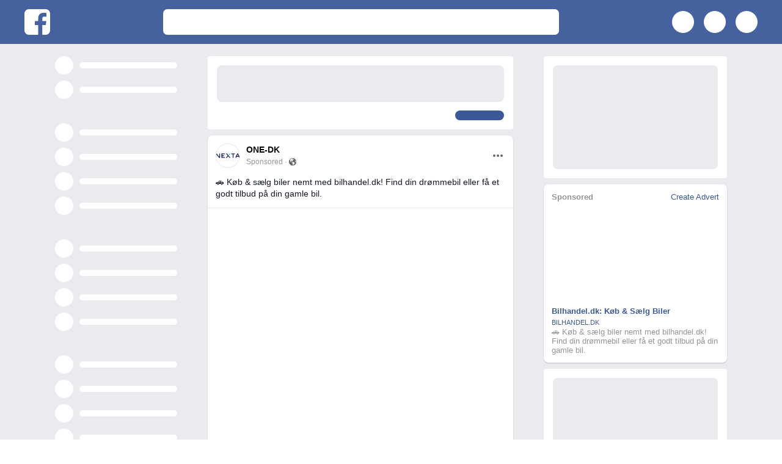

--- FILE ---
content_type: text/html; charset=utf-8
request_url: https://gateway.app.nexta.io/preview/DrkFIcgzo
body_size: 57361
content:
<!DOCTYPE html>
<html lang="en">
    <head>
        <meta charset="UTF-8">
        <meta name="viewport" content="width=device-width, initial-scale=1.0">
        <title>Nexta banner preview</title>
        <style>@import url(https://fonts.googleapis.com/css?family=Abhaya+Libre:400,700|Open+Sans|Roboto:400,500|Lato:400,500,700,900);html, body {
  margin: 0;
  padding: 0; }

* {
  box-sizing: border-box; }

.realistic.container,
.realistic .container {
  position: relative;
  margin: 0 auto; }

.realistic.desktop .container {
  max-width: 1200px; }

.realistic.tablet.container,
.realistic.tablet .container {
  max-width: 768px; }

.realistic.mobile.container,
.realistic.mobile .container {
  max-width: 375px; }

.row {
  display: flex;
  flex-direction: row;
  justify-content: space-between; }

.column {
  display: flex;
  flex-direction: column;
  justify-content: space-between; }

.align-around {
  justify-content: space-around; }

.align-center {
  justify-content: center; }

.align-start {
  justify-content: flex-start; }

.align-end {
  justify-content: flex-end; }

.grow {
  flex-grow: 1; }

/* typography utilities */
.text-500 {
  font-weight: 500; }

.text-bold {
  font-weight: bold; }

.text-small {
  font-size: 12px; }

.text-center {
  text-align: center; }

/* spacers */
.ml-10 {
  margin-left: 10px; }

.mr-10 {
  margin-right: 10px; }

.mt-10 {
  margin-top: 10px; }

.mb-10 {
  margin-bottom: 10px; }

.mt-5 {
  margin-top: 5px; }

.mb-5 {
  margin-bottom: 5px; }

.mx-auto {
  margin: 0 auto; }

.nexta-newspaper.realistic {
  padding: 0 10px;
  background-color: #f7f7f7;
  font-family: 'OpenSans', sans-serif; }
  .nexta-newspaper.realistic .serif {
    font-family: 'AbhayaLibre', serif; }
  .nexta-newspaper.realistic.tablet .top-bar {
    height: 155px;
    display: flex;
    flex-direction: column;
    justify-content: center;
    opacity: .3; }
    .nexta-newspaper.realistic.tablet .top-bar img {
      max-height: 60px;
      display: block;
      margin: 0 auto; }
  .nexta-newspaper.realistic.tablet .newspaper-status {
    display: flex;
    flex-direction: row;
    justify-content: space-between;
    font-size: 14px;
    border-bottom: 3px solid #202020;
    padding: 10px 0;
    position: relative; }
    .nexta-newspaper.realistic.tablet .newspaper-status .status-text {
      display: none;
      color: #202020; }
  .nexta-newspaper.realistic.tablet .newspaper-sections {
    display: flex;
    justify-content: space-between;
    font-size: 12px;
    padding: 10px;
    border-bottom: 1px solid #d8dee4;
    color: #202020; }
    .nexta-newspaper.realistic.tablet .newspaper-sections .section-real-estate,
    .nexta-newspaper.realistic.tablet .newspaper-sections .section-sport,
    .nexta-newspaper.realistic.tablet .newspaper-sections .section-world,
    .nexta-newspaper.realistic.tablet .newspaper-sections .section-denmark,
    .nexta-newspaper.realistic.tablet .newspaper-sections .section-weather,
    .nexta-newspaper.realistic.tablet .newspaper-sections .section-finance,
    .nexta-newspaper.realistic.tablet .newspaper-sections .section-comic,
    .nexta-newspaper.realistic.tablet .newspaper-sections .section-local,
    .nexta-newspaper.realistic.tablet .newspaper-sections .section-technology,
    .nexta-newspaper.realistic.tablet .newspaper-sections .section-top-news,
    .nexta-newspaper.realistic.tablet .newspaper-sections .section-most-read,
    .nexta-newspaper.realistic.tablet .newspaper-sections .section-most-commented,
    .nexta-newspaper.realistic.tablet .newspaper-sections .section-debate {
      display: none; }
  .nexta-newspaper.realistic.tablet .top-bar .newspaper-status {
    justify-content: center; }
    .nexta-newspaper.realistic.tablet .top-bar .newspaper-status .status-text {
      display: block; }
    .nexta-newspaper.realistic.tablet .top-bar .newspaper-status .status-day,
    .nexta-newspaper.realistic.tablet .top-bar .newspaper-status .status-edition {
      position: absolute;
      color: #202020; }
    .nexta-newspaper.realistic.tablet .top-bar .newspaper-status .status-day {
      left: 0; }
    .nexta-newspaper.realistic.tablet .top-bar .newspaper-status .status-edition {
      right: 0; }
  .nexta-newspaper.realistic.tablet .top-bar .newspaper-sections .section-real-estate,
  .nexta-newspaper.realistic.tablet .top-bar .newspaper-sections .section-sport,
  .nexta-newspaper.realistic.tablet .top-bar .newspaper-sections .section-denmark,
  .nexta-newspaper.realistic.tablet .top-bar .newspaper-sections .section-world {
    display: block; }
  .nexta-newspaper.realistic.desktop {
    width: 100%; }
    .nexta-newspaper.realistic.desktop .top-bar {
      height: 175px;
      display: flex;
      flex-direction: column;
      justify-content: center;
      opacity: .3; }
      .nexta-newspaper.realistic.desktop .top-bar img {
        max-height: 80px;
        display: block;
        margin: 0 auto; }
    .nexta-newspaper.realistic.desktop .newspaper-status {
      display: flex;
      flex-direction: row;
      justify-content: space-between;
      font-size: 14px;
      border-bottom: 3px solid #202020;
      padding: 10px 0;
      position: relative; }
      .nexta-newspaper.realistic.desktop .newspaper-status .status-text {
        display: none;
        color: #202020; }
    .nexta-newspaper.realistic.desktop .newspaper-sections {
      display: flex;
      justify-content: space-between;
      font-size: 12px;
      padding: 10px;
      border-bottom: 1px solid #d8dee4;
      color: #202020; }
      .nexta-newspaper.realistic.desktop .newspaper-sections .section-real-estate,
      .nexta-newspaper.realistic.desktop .newspaper-sections .section-sport,
      .nexta-newspaper.realistic.desktop .newspaper-sections .section-world,
      .nexta-newspaper.realistic.desktop .newspaper-sections .section-denmark,
      .nexta-newspaper.realistic.desktop .newspaper-sections .section-weather,
      .nexta-newspaper.realistic.desktop .newspaper-sections .section-finance,
      .nexta-newspaper.realistic.desktop .newspaper-sections .section-comic,
      .nexta-newspaper.realistic.desktop .newspaper-sections .section-local,
      .nexta-newspaper.realistic.desktop .newspaper-sections .section-technology,
      .nexta-newspaper.realistic.desktop .newspaper-sections .section-top-news,
      .nexta-newspaper.realistic.desktop .newspaper-sections .section-most-read,
      .nexta-newspaper.realistic.desktop .newspaper-sections .section-most-commented,
      .nexta-newspaper.realistic.desktop .newspaper-sections .section-debate {
        display: none; }
    .nexta-newspaper.realistic.desktop .top-bar .newspaper-status {
      justify-content: center; }
      .nexta-newspaper.realistic.desktop .top-bar .newspaper-status .status-text {
        display: block; }
      .nexta-newspaper.realistic.desktop .top-bar .newspaper-status .status-day,
      .nexta-newspaper.realistic.desktop .top-bar .newspaper-status .status-edition {
        position: absolute;
        color: #202020; }
      .nexta-newspaper.realistic.desktop .top-bar .newspaper-status .status-day {
        left: 0; }
      .nexta-newspaper.realistic.desktop .top-bar .newspaper-status .status-edition {
        right: 0; }
    .nexta-newspaper.realistic.desktop .top-bar .newspaper-sections .newspaper-section:not(.section-more) {
      display: block; }
    .nexta-newspaper.realistic.desktop .top-bar .newspaper-sections .section-more {
      display: none; }
  .nexta-newspaper.realistic .top-bar {
    height: 135px;
    display: flex;
    flex-direction: column;
    justify-content: center;
    opacity: .3; }
    .nexta-newspaper.realistic .top-bar img {
      max-height: 40px;
      display: block;
      margin: 0 auto; }
  .nexta-newspaper.realistic .newspaper-status {
    display: flex;
    flex-direction: row;
    justify-content: space-between;
    font-size: 14px;
    border-bottom: 3px solid #202020;
    padding: 10px 0;
    position: relative; }
    .nexta-newspaper.realistic .newspaper-status .status-text {
      display: none;
      color: #202020; }
  .nexta-newspaper.realistic .newspaper-sections {
    display: flex;
    justify-content: space-between;
    font-size: 12px;
    padding: 10px;
    border-bottom: 1px solid #d8dee4;
    color: #202020; }
    .nexta-newspaper.realistic .newspaper-sections .section-real-estate,
    .nexta-newspaper.realistic .newspaper-sections .section-sport,
    .nexta-newspaper.realistic .newspaper-sections .section-world,
    .nexta-newspaper.realistic .newspaper-sections .section-denmark,
    .nexta-newspaper.realistic .newspaper-sections .section-weather,
    .nexta-newspaper.realistic .newspaper-sections .section-finance,
    .nexta-newspaper.realistic .newspaper-sections .section-comic,
    .nexta-newspaper.realistic .newspaper-sections .section-local,
    .nexta-newspaper.realistic .newspaper-sections .section-technology,
    .nexta-newspaper.realistic .newspaper-sections .section-top-news,
    .nexta-newspaper.realistic .newspaper-sections .section-most-read,
    .nexta-newspaper.realistic .newspaper-sections .section-most-commented,
    .nexta-newspaper.realistic .newspaper-sections .section-debate {
      display: none; }
  .nexta-newspaper.realistic .banner-placeholder {
    margin-top: 29px;
    background-color: #dedede; }
  .nexta-newspaper.realistic .banner-size {
    font-size: 12px;
    line-height: 2;
    margin: 0 auto 5px auto;
    color: #202020; }
  .nexta-newspaper.realistic .banner-wrapper {
    margin: 0 auto;
    box-shadow: 0 8px 16px 0 rgba(0, 0, 0, 0.16); }
  .nexta-newspaper.realistic .separator {
    border: none;
    margin: 0;
    padding: 0;
    background-color: #d8dee4; }
    .nexta-newspaper.realistic .separator.horizontal {
      width: 100%;
      height: 1px;
      margin-top: 10px;
      margin-bottom: 10px; }
    .nexta-newspaper.realistic .separator.vertical {
      min-width: 1px;
      max-width: 1px;
      margin-left: 10px;
      margin-right: 10px; }
  .nexta-newspaper.realistic .fake-article {
    line-height: 1.4;
    color: #202020;
    opacity: .3;
    display: flex;
    flex-direction: column;
    justify-content: flex-start; }
    .nexta-newspaper.realistic .fake-article:after {
      content: " ";
      clear: both;
      display: table; }
    .nexta-newspaper.realistic .fake-article.variant-7 {
      flex-direction: row; }
      .nexta-newspaper.realistic .fake-article.variant-7 .image-wrapper {
        max-width: 40%; }
      .nexta-newspaper.realistic .fake-article.variant-7 .header {
        margin-top: 0;
        margin-left: 10px;
        margin-bottom: 0; }
    .nexta-newspaper.realistic .fake-article.variant-8 {
      flex-direction: row; }
      .nexta-newspaper.realistic .fake-article.variant-8 .image-wrapper {
        max-width: 30%; }
      .nexta-newspaper.realistic .fake-article.variant-8 .header {
        margin-top: 0;
        margin-left: 10px;
        margin-bottom: 0; }
    .nexta-newspaper.realistic .fake-article.variant-6 .header {
      order: 0; }
    .nexta-newspaper.realistic .fake-article.variant-6 .paragraph {
      margin: 0;
      width: 66.6667%;
      order: 10; }
    .nexta-newspaper.realistic .fake-article.variant-6 .image-wrapper {
      order: 20;
      margin-left: 10px;
      width: 33.3333%; }
    .nexta-newspaper.realistic .fake-article.variant-5 .header {
      order: 0; }
    .nexta-newspaper.realistic .fake-article.variant-5 .paragraph {
      margin: 0;
      width: 50%;
      order: 10; }
    .nexta-newspaper.realistic .fake-article.variant-5 .image-wrapper {
      order: 20;
      margin-left: 10px;
      width: 50%; }
    .nexta-newspaper.realistic .fake-article.variant-4 .image {
      order: 40; }
    .nexta-newspaper.realistic .fake-article .header {
      margin: 10px 0;
      line-height: 1;
      order: 20; }
      .nexta-newspaper.realistic .fake-article .header.hero {
        font-size: 26px;
        line-height: 1.2; }
      .nexta-newspaper.realistic .fake-article .header + .paragraph {
        margin-top: 0; }
    .nexta-newspaper.realistic .fake-article .paragraph {
      font-size: 13px;
      order: 30; }
    .nexta-newspaper.realistic .fake-article .image {
      max-width: 100%;
      display: block;
      order: 10; }
    .nexta-newspaper.realistic .fake-article .image-source {
      font-size: 10px;
      order: 11; }
  .nexta-newspaper.realistic .row .column + .column {
    margin-left: 10px; }
  .nexta-newspaper.realistic .column.column-one-third {
    width: 33.3333%; }
  .nexta-newspaper.realistic .column.column-two-thirds {
    width: 66.6667%; }
  .nexta-newspaper.realistic .column .row + .row {
    margin-top: 10px; }
  .nexta-newspaper.realistic .aside-banner {
    position: absolute;
    top: 175px; }
    .nexta-newspaper.realistic .aside-banner.left {
      right: calc(100% + 10px); }
    .nexta-newspaper.realistic .aside-banner.right {
      left: calc(100% + 10px); }

.main-box.google {
  box-sizing: border-box;
  font-family: Roboto, sans-serif;
  font-size: 14px;
  padding: 16px;
  background-color: #ffffff;
  box-shadow: none;
  margin: 0; }
  .main-box.google.desktop {
    max-width: 630px; }
  .main-box.google.desktop .divider {
    display: none; }
  .main-box.google.tablet {
    max-width: 738px; }
  .main-box.google.mobile {
    max-width: 343px; }
  .main-box.google.tablet, .main-box.google.mobile {
    width: 100%;
    box-shadow: 0 2px 2px 0 rgba(0, 0, 0, 0.16), 0 0 2px 0 rgba(0, 0, 0, 0.12);
    border-radius: 2px; }
  .main-box.google.mobile .banner-description {
    /** 2 lines of text **/
    max-height: 48px; }
  .main-box.google .divider {
    margin: 16px -16px;
    height: 1px;
    display: block;
    background-color: rgba(0, 0, 0, 0.06); }
  .main-box.google .banner-headline {
    font-size: 18px;
    text-align: left;
    color: #3c71dd; }
  .main-box.google .banner-display-url {
    letter-spacing: -0.1px;
    text-align: left;
    color: #28292c;
    margin: 4px 0; }
  .main-box.google .banner-display-url:before {
    content: "Ad";
    border-radius: 2px;
    width: 20px;
    text-align: center;
    margin-right: 4px;
    display: inline-block;
    font-size: 12px;
    font-weight: bold; }
  .main-box.google .banner-description {
    text-align: left;
    color: #545454;
    /** 2 lines of text **/
    max-height: 32px;
    overflow: hidden; }

/**
 * GLOBAL
 */
iframe {
  border: none;
  margin: 0;
  padding: 0;
  display: block; }

html,
body {
  margin: 0;
  border: none; }

.realistic.google {
  font-family: Roboto, sans-serif;
  font-size: 14px; }
  .realistic.google.desktop .content {
    margin: 0 auto;
    width: 1440px; }
  .realistic.google.desktop .header {
    background-color: #fafafa; }
  .realistic.google.desktop iframe {
    width: 630px; }
  .realistic.google.desktop .results {
    margin-left: 149px;
    width: 630px; }
  .realistic.google.desktop .results .fake-result {
    box-shadow: none;
    border: none;
    padding-top: 0;
    margin-top: 0; }
  .realistic.google.desktop .results .fake-result .divider {
    display: none; }
  .realistic.google.tablet {
    width: 768px; }
    .realistic.google.tablet .header .content {
      padding: 16px 16px 0 16px; }
    .realistic.google.tablet .content {
      margin: 0 auto;
      width: 768px;
      background-color: #fafafa; }
    .realistic.google.tablet .result-data {
      display: none; }
    .realistic.google.tablet iframe {
      width: 768px;
      margin: 0 -16px; }
    .realistic.google.tablet .results {
      width: 768px;
      padding: 16px; }
  .realistic.google.mobile {
    width: 375px; }
    .realistic.google.mobile .header .content {
      padding: 16px 16px 0 16px; }
    .realistic.google.mobile .content {
      margin: 0 auto;
      width: 375px;
      background-color: #fafafa; }
    .realistic.google.mobile .result-data {
      display: none; }
    .realistic.google.mobile iframe {
      width: 375px;
      margin: 0 -16px; }
    .realistic.google.mobile .results {
      width: 375px;
      padding: 16px; }
    .realistic.google.mobile .results .fake-result .headline {
      width: 311px;
      height: 16px; }
    .realistic.google.mobile .results .fake-result .display-url {
      width: 162px;
      height: 13px; }
    .realistic.google.mobile .results .fake-result .description-1 {
      width: 298px; }
    .realistic.google.mobile .results .fake-result .description-2 {
      width: 188px; }
    .realistic.google.mobile .results .fake-result .description-3 {
      width: 248px;
      display: block; }
  .realistic.google .results .banner {
    margin-bottom: 16px; }
  .realistic.google .results .fake-result {
    padding: 16px;
    box-shadow: 0 2px 2px 0 rgba(0, 0, 0, 0.16), 0 0 2px 0 rgba(0, 0, 0, 0.12);
    border-radius: 2px;
    background-color: white; }
    .realistic.google .results .fake-result + .fake-result {
      margin-top: 16px; }
    .realistic.google .results .fake-result .headline {
      width: 471px;
      height: 16px;
      opacity: 0.3;
      border-radius: 100px;
      background-color: #1a0dab;
      margin-top: 4px;
      margin-bottom: 4px; }
    .realistic.google .results .fake-result .display-url {
      width: 129px;
      height: 13px;
      opacity: 0.3;
      border-radius: 100px;
      background-color: #006621;
      margin-top: 4px;
      margin-bottom: 4px; }
    .realistic.google .results .fake-result .description {
      height: 14px;
      opacity: 0.3;
      border-radius: 100px;
      background-color: #545454;
      margin-top: 4px;
      margin-bottom: 4px; }
    .realistic.google .results .fake-result .divider {
      margin: 16px -16px;
      height: 1px;
      display: block;
      background-color: rgba(0, 0, 0, 0.06); }
    .realistic.google .results .fake-result .description-1 {
      width: 378px; }
    .realistic.google .results .fake-result .description-2 {
      width: 268px; }
    .realistic.google .results .fake-result .description-3 {
      display: none; }
  .realistic.google .results .result-data {
    padding: 13px 16px 4px 16px;
    color: rgba(0, 0, 0, 0.54); }
  .realistic.google .header img {
    max-width: 100%;
    display: block; }

/* global */
.facebook.main-box,
.messenger.main-box,
.instagram.main-box,
.audience-network-interstitial.main-box {
  padding: 0;
  margin: 0;
  font-family: Helvetica, sans-serif;
  font-size: 14px;
  line-height: 1.38;
  background-color: white;
  /* VARIANTS */
  /* desktop variant */
  /* mobile variant */ }
  .facebook.main-box *,
  .messenger.main-box *,
  .instagram.main-box *,
  .audience-network-interstitial.main-box * {
    box-sizing: border-box; }
  .facebook.main-box img,
  .messenger.main-box img,
  .instagram.main-box img,
  .audience-network-interstitial.main-box img {
    max-width: 100%;
    display: block; }
  .facebook.main-box a,
  .facebook.main-box a:hover,
  .facebook.main-box a:active,
  .facebook.main-box a:visited,
  .facebook.main-box a:focus,
  .facebook.main-box a:-webkit-any-link,
  .messenger.main-box a,
  .messenger.main-box a:hover,
  .messenger.main-box a:active,
  .messenger.main-box a:visited,
  .messenger.main-box a:focus,
  .messenger.main-box a:-webkit-any-link,
  .instagram.main-box a,
  .instagram.main-box a:hover,
  .instagram.main-box a:active,
  .instagram.main-box a:visited,
  .instagram.main-box a:focus,
  .instagram.main-box a:-webkit-any-link,
  .audience-network-interstitial.main-box a,
  .audience-network-interstitial.main-box a:hover,
  .audience-network-interstitial.main-box a:active,
  .audience-network-interstitial.main-box a:visited,
  .audience-network-interstitial.main-box a:focus,
  .audience-network-interstitial.main-box a:-webkit-any-link {
    color: inherit;
    text-decoration: none; }
  .facebook.main-box.desktop,
  .messenger.main-box.desktop,
  .instagram.main-box.desktop,
  .audience-network-interstitial.main-box.desktop {
    width: 500px; }
  .facebook.main-box.mobile,
  .messenger.main-box.mobile,
  .instagram.main-box.mobile,
  .audience-network-interstitial.main-box.mobile {
    width: 375px; }

.facebook {
  /* carousel variant */
  /* boxes */
  /* buttons */ }
  .facebook #logo-wrapper {
    width: 40px;
    height: 40px;
    padding: 0;
    text-align: center;
    border-radius: 50%; }
  .facebook #name-date .name {
    color: #050505;
    font-weight: bold;
    line-height: 1.14; }
  .facebook #name-date .date {
    line-height: 1.33;
    color: #a2a8b2; }
  .facebook.right-column.main-box.desktop {
    width: 300px;
    font-family: Helvetica, sans-serif;
    font-size: 13px;
    line-height: 1.23; }
    .facebook.right-column.main-box.desktop .sponsored {
      color: #929598;
      font-weight: bold; }
    .facebook.right-column.main-box.desktop .create-advert {
      color: #3b5998; }
    .facebook.right-column.main-box.desktop .banners {
      overflow: hidden;
      width: 100%; }
    .facebook.right-column.main-box.desktop.right-column.carousel .banner-image-wrapper {
      min-width: 50%;
      max-width: 50%; }
    .facebook.right-column.main-box.desktop .banner-headline {
      color: #3b5998;
      font-weight: bold;
      white-space: nowrap;
      overflow: hidden;
      text-overflow: ellipsis;
      font-family: inherit;
      font-size: inherit;
      line-height: inherit; }
    .facebook.right-column.main-box.desktop .banner-display-url {
      color: #3b5998; }
    .facebook.right-column.main-box.desktop .banner-text {
      color: #929598;
      white-space: pre-wrap; }
  .facebook .facebook-more-wrapper {
    width: 24px;
    cursor: pointer; }
  .facebook .facebook-globe-wrapper {
    width: 14px; }
  .facebook .reaction {
    border-radius: 6px;
    padding: 0px 12px;
    height: 36px;
    width: 100%;
    cursor: pointer;
    display: flex;
    align-items: center;
    justify-content: center; }
  .facebook .reaction + .reaction {
    margin-left: 5px; }
  .facebook .reaction img {
    width: 18px;
    height: 18px; }
  .facebook .reaction .value {
    display: block;
    margin-left: 6px;
    color: #65676b;
    font-size: 14px;
    font-weight: bold;
    line-height: 1.167;
    white-space: nowrap; }
  .facebook .reaction.like .value {
    color: #2078f4; }
  .facebook .slider-container {
    position: relative;
    overflow: hidden; }
  .facebook .banner-content-carousel-row {
    flex-direction: column;
    justify-content: space-between;
    padding: 13px; }
  .facebook .slider-container .carousel-arrow-right img,
  .facebook .slider-container .carousel-arrow-left img {
    max-height: 100%;
    width: auto;
    margin: 0 auto; }
  .facebook .slider-container .carousel-arrow-right,
  .facebook .slider-container .carousel-arrow-left {
    background-color: white;
    position: absolute;
    top: 50%;
    right: 18px;
    padding: 12px;
    height: 48px;
    width: 48px;
    margin-top: -20px;
    display: none;
    border: 1px solid #d9d9d9;
    box-shadow: 0 2px 8px rgba(0, 0, 0, 0.1);
    border-radius: 50%;
    text-align: center;
    cursor: pointer; }
  .facebook .slider-container .carousel-arrow-left {
    box-shadow: 0 -2px 8px rgba(0, 0, 0, 0.1);
    transform: rotateZ(180deg);
    right: auto;
    left: 18px; }
  .facebook .slider-container .banners.active-first + .arrows .carousel-arrow-left,
  .facebook .slider-container .banners.active-last + .arrows .carousel-arrow-right {
    display: none; }
  .facebook .banners {
    flex-wrap: nowrap;
    max-width: 100%;
    transition: .4s all; }
  .facebook .banners .banner {
    min-width: 100%;
    max-width: 100%;
    position: relative;
    cursor: pointer; }
  .facebook .banners .banner .overlay {
    position: absolute;
    top: 0;
    left: 0;
    right: 0;
    bottom: 0;
    pointer-events: none;
    opacity: 0;
    background-color: #eff2f7; }
  .facebook .banner-text {
    color: #141823;
    margin-bottom: 0px;
    white-space: pre-wrap; }
  .facebook .banner-headline {
    color: black;
    font-family: Helvetica, sans-serif;
    font-size: 18px;
    line-height: 1.22;
    font-weight: normal;
    margin: 4px 0px; }
  .facebook .banner-description {
    color: #65676b;
    margin: 0px; }
  .facebook .banner-display-url {
    color: #65676b;
    font-size: 11px;
    line-height: 15px;
    text-transform: uppercase; }
  .facebook.mobile.single-image .banner-description {
    display: none; }
  .facebook.mobile.carousel .banners .banner {
    min-width: 256px;
    max-width: 256px; }
  .facebook.carousel .slider-container {
    margin-right: -13px;
    margin-left: -13px;
    padding-left: 13px;
    padding-right: 13px; }
  .facebook.carousel .slider-container .carousel-arrow-right,
  .facebook.carousel .slider-container .carousel-arrow-left {
    display: block; }
  .facebook.carousel .banners .banner {
    min-width: 300px;
    max-width: 300px; }
  .facebook .banners .banner + .banner {
    margin-left: 10px; }
  .facebook.carousel .banners .banner.active + .banner .overlay {
    opacity: .6; }
  .facebook.carousel .banner-description,
  .facebook.carousel .banner-display-url {
    display: none; }
  .facebook.carousel .banner-content-carousel-row {
    flex-direction: row; }
  .facebook.carousel .banner-headline {
    font-family: Helvetica, sans-serif;
    font-size: 12px;
    font-weight: bold;
    line-height: 1.33; }
  .facebook.carousel .box {
    border-radius: 8px; }
  .facebook.box,
  .facebook .box {
    border: 1px solid #e5e6e9;
    overflow: hidden; }
  .facebook.box-rounded,
  .facebook .box-rounded {
    border: none;
    border-radius: 8px;
    box-shadow: 0 1px 2px rgba(0, 0, 0, 0.2); }
  .facebook .box-media {
    min-width: 100%;
    background: center center no-repeat;
    background-size: cover; }
  .facebook.desktop.single-image.ratio-horizontal .box-media {
    height: 246px; }
  .facebook.desktop.single-image.ratio-square .box-media {
    height: 472px; }
  .facebook.desktop.carousel .box-media {
    height: 300px; }
  .facebook.desktop.single-image .box {
    border-left: 0px;
    border-right: 0px; }
  .facebook.desktop.single-image .banner-content-carousel-row {
    border-top: 1px solid #e5e6e9;
    background-color: #f0f2f5; }
  .facebook.right-column {
    padding: 13px; }
  .facebook.right-column .banner-image-wrapper {
    margin: 10px 2px;
    min-width: 100%;
    max-width: 100%;
    display: block;
    height: 147.8px;
    background: center center no-repeat;
    background-size: cover; }
  .facebook.carousel.right-column .banner-image-wrapper {
    height: 141px; }
  .facebook.mobile.single-image.ratio-horizontal .box-media {
    height: 182px; }
  .facebook.mobile.single-image.ratio-square .box-media {
    height: 347px; }
  .facebook.single-image.native .box-media {
    height: 183px; }
  .facebook.carousel.mobile .box-media,
  .facebook.carousel.native .box-media {
    height: 256px; }
  .facebook .button {
    border-radius: 6px;
    background-color: #e4e6eb;
    color: #050505;
    font-size: 14px;
    padding: 0px 12px;
    height: 36px;
    font-weight: bold;
    cursor: pointer;
    white-space: nowrap;
    display: flex;
    align-items: center; }
  .facebook .button-icon {
    padding-left: 26px;
    position: relative; }
  .facebook .button-icon img {
    height: 14px;
    width: 14px;
    position: absolute;
    left: 8px;
    right: 0; }
  .facebook.native {
    border: none; }
  .facebook.native #logo-wrapper {
    border-radius: 50%; }
  .facebook.native .banners .banner {
    margin-bottom: 8px;
    box-shadow: 0 4px 8px 0 rgba(0, 0, 0, 0.12); }
  .facebook.native .top-content .button,
  .facebook.native .top-content .arrow-down-wrapper {
    display: none; }
  .facebook.native.single-image .banner-display-url.native,
  .facebook.native.mobile.single-image .banner-description,
  .facebook.native .reaction-horizontal-border,
  .facebook.native #name-date .sponsored {
    display: block; }
  .facebook .banner-display-url.native,
  .facebook .reaction-horizontal-border,
  .facebook.native .banner-display-url.non-native,
  .facebook.native #name-date .date {
    display: none; }
  .facebook .top-content {
    padding: 13px; }
  .facebook .top-content .more-wrapper {
    display: none;
    width: 24px; }
  .facebook #name-date .sponsored {
    font-size: 12px;
    text-align: left;
    color: #929598;
    line-height: 1.167; }
  .facebook .sponsored {
    display: flex;
    flex-direction: row; }
  .facebook.native .reaction-horizontal-border {
    height: 1px;
    background-color: rgba(146, 149, 152, 0.5);
    margin-top: 3px; }
  .facebook.native .top-content .more-wrapper {
    display: block; }
  .facebook.native .arrows {
    display: none; }
  .facebook.native .button {
    border-radius: 3px;
    border: solid 1px #979797;
    background-image: none;
    text-align: left;
    color: rgba(0, 0, 0, 0.54);
    font-size: 12px;
    line-height: 1;
    padding: 7px 10px;
    font-weight: bold;
    cursor: pointer;
    white-space: nowrap; }
  .facebook.native .banner-content-carousel-row {
    flex-direction: row; }
  .facebook.native .banner-headline {
    font-size: 14px;
    line-height: 1.21428;
    font-weight: normal;
    font-family: inherit; }
  .facebook.native .banner-display-url {
    text-transform: none;
    font-size: 12px;
    line-height: 1.167; }
  .facebook.native .banner-description {
    margin: 0;
    color: rgba(0, 0, 0, 0.54);
    line-height: 1.333; }
  .facebook.native .banners,
  .facebook.native .slider-container {
    margin-left: -4px;
    margin-right: -4px;
    padding: 0 4px; }
  .facebook.native .banners .banner {
    min-width: calc(100% + 8px);
    max-width: calc(100% + 8px); }

.instagram.main-box {
  width: 375px;
  padding: 30px 15px;
  font-family: Roboto, sans-serif;
  font-size: 14px;
  color: #424242; }
  .instagram.main-box .logo {
    width: 40px;
    height: 40px; }
  .instagram.main-box .more-button {
    width: 24px;
    cursor: pointer; }
  .instagram.main-box .instagram-banners-wrapper {
    overflow: hidden;
    margin-left: -15px;
    margin-right: -15px;
    position: relative; }
  .instagram.main-box .instagram-banners {
    display: flex;
    flex-wrap: nowrap;
    overflow: visible;
    transition: .4s all; }
  .instagram.main-box .instagram-banner-image-wrapper {
    height: 375px;
    min-width: 375px;
    max-width: 375px;
    background-position: center center;
    background-size: cover; }
  .instagram.main-box .arrows {
    position: absolute;
    top: 50%;
    height: 40px;
    margin-top: -20px;
    left: 0;
    right: 0;
    display: none; }
  .instagram.main-box .banner-call-to-action {
    color: #0095f4; }
  .instagram.main-box .banner-call-to-action-button {
    cursor: pointer;
    width: 24px; }
  .instagram.main-box .banner-text {
    white-space: pre-wrap; }
  .instagram.main-box .action {
    width: 24px;
    cursor: pointer; }
  .instagram.main-box .action + .action {
    margin-left: 15px; }
  .instagram.main-box .arrows .carousel-arrow-left {
    width: 40px;
    float: left;
    transform: rotateZ(180deg);
    cursor: pointer; }
  .instagram.main-box .arrows .carousel-arrow-right {
    width: 40px;
    float: right;
    cursor: pointer; }
  .instagram.main-box .mobile.banner-headline {
    font-family: inherit;
    color: inherit;
    line-height: inherit;
    font-size: 12px;
    font-weight: normal; }
  .instagram.main-box.carousel .dots {
    display: flex; }
  .instagram.main-box.carousel .arrows {
    display: block; }
  .instagram.main-box .dots-container {
    position: relative; }
  .instagram.main-box .dots {
    position: absolute;
    bottom: 0;
    max-width: 60px;
    left: 0;
    right: 0;
    margin-left: auto;
    margin-right: auto;
    top: 0;
    flex-direction: row;
    justify-content: space-around;
    display: none; }
  .instagram.main-box .dots .dot {
    border-radius: 50%;
    width: 10px;
    height: 10px;
    background-color: #cacac9;
    transition: .4s all; }
  .instagram.main-box .dots.active-1 .column:nth-child(1) .dot,
  .instagram.main-box .dots.active-2 .column:nth-child(2) .dot,
  .instagram.main-box .dots.active-3 .column:nth-child(3) .dot,
  .instagram.main-box .dots.active-4 .column:nth-child(4) .dot,
  .instagram.main-box .dots.active-5 .column:nth-child(5) .dot,
  .instagram.main-box .dots.active-6 .column:nth-child(6) .dot,
  .instagram.main-box .dots.active-7 .column:nth-child(7) .dot,
  .instagram.main-box .dots.active-8 .column:nth-child(8) .dot,
  .instagram.main-box .dots.active-9 .column:nth-child(9) .dot,
  .instagram.main-box .dots.active-10 .column:nth-child(10) .dot {
    background-color: #0095f4; }

.messenger.main-box {
  line-height: 1.21428;
  padding: 16px 12px; }

.messenger .user-info {
  padding: 12px 0; }

.messenger .horizontal-border {
  width: 100%;
  background-color: rgba(151, 151, 151, 0.5);
  height: 1px; }

.messenger .banners-container {
  padding-left: 72px;
  padding-right: 12px;
  margin-left: -12px;
  margin-right: -12px;
  overflow: hidden;
  margin-top: -20px; }

.messenger .banner-description {
  margin-bottom: 10px;
  font-size: 15px;
  line-height: 1.2; }

.messenger .banners {
  transition: .4s all;
  flex-wrap: nowrap;
  padding-bottom: 12px; }
  .messenger .banners .banner {
    max-width: 100%;
    min-width: 100%; }
  .messenger .banners .banner .banner-image {
    border-radius: 10px; }
  .messenger .banners .banner + .banner {
    margin-left: 16px; }

.messenger.carousel .banners .banner {
  max-width: 220px;
  min-width: 220px; }

.messenger.carousel .banner-image {
  height: 220px; }

.messenger.carousel .banner-description {
  display: none; }

.messenger.carousel .banners-container {
  margin-top: 0; }

.messenger .button {
  padding: 6px 10px;
  font-weight: bold;
  color: #0080ff;
  font-size: 12px;
  border-radius: 3px;
  border: solid 1px #0080ff; }

.messenger .sponsored {
  padding: 12px 0;
  color: black;
  font-weight: bold; }

.messenger .logo {
  width: 48px;
  height: 48px;
  border-radius: 50%;
  overflow: hidden;
  margin-right: 12px; }

.messenger .arrow-down {
  width: 24px;
  height: 24px; }

.messenger .banner-display-url {
  font-size: 17px; }

.messenger .banner-headline {
  line-height: 1.2;
  font-size: 15px; }

.messenger .banner-call-to-action {
  font-size: 12px;
  line-height: 1; }

.messenger .banner-image {
  background: center center no-repeat;
  background-size: cover;
  height: 152.3px;
  min-width: 100%; }

.realistic.container,
.realistic .container {
  position: relative;
  margin: 0 auto; }

.realistic.desktop .container {
  max-width: 1200px; }

.realistic.tablet.container,
.realistic.tablet .container {
  max-width: 768px; }

.realistic.mobile.container,
.realistic.mobile .container {
  max-width: 375px; }

.realistic.facebook {
  background-color: #e9ebee; }
  .realistic.facebook.desktop .wall {
    width: 500px; }
  .realistic.facebook.desktop .left-aside, .realistic.facebook.desktop .right-aside {
    display: block; }
  .realistic.facebook.desktop .search {
    width: 648px;
    height: 42px; }
  .realistic.facebook.desktop .actions {
    width: auto; }
    .realistic.facebook.desktop .actions .action {
      display: block; }
  .realistic.facebook.tablet .actions .action:nth-child(1) {
    display: block; }
  .realistic.facebook.tablet .wall {
    width: 500px; }
  .realistic.facebook.tablet .search {
    width: 500px;
    height: 42px; }
  .realistic.facebook.tablet .actions .action:nth-child(1) {
    display: block; }
  .realistic.facebook.mobile.live.container {
    width: 320px;
    max-width: 375px; }
  .realistic.facebook.mobile .top-bar {
    padding: 8px;
    margin-bottom: 10px; }
  .realistic.facebook.mobile .logo {
    width: 20px;
    height: 20px; }
  .realistic.facebook.mobile .wall {
    width: 100%; }
  .realistic.facebook.mobile .wall .create-post-box {
    display: none; }
  .realistic.facebook.mobile .search {
    height: 20px;
    width: 250px; }
  .realistic.facebook.mobile .actions, .realistic.facebook.mobile .actions .action {
    height: 20px;
    width: 20px; }
  .realistic.facebook.mobile .actions .action:nth-child(1) {
    display: block; }
  .realistic.facebook .top-bar {
    background-color: #46629E;
    padding: 15px;
    margin-bottom: 20px; }
  .realistic.facebook .content {
    padding-bottom: 20px; }
  .realistic.facebook .comments-box {
    max-width: 100%; }
  .realistic.facebook .logo {
    height: 42px;
    width: 42px; }
    .realistic.facebook .logo img {
      max-width: 100%;
      max-height: 100%;
      display: block; }
  .realistic.facebook .search {
    background-color: white;
    border-radius: 7px; }
  .realistic.facebook .actions {
    width: 42px; }
    .realistic.facebook .actions .action {
      display: none;
      width: 36px;
      height: 36px;
      border-radius: 50%;
      background-color: #fff; }
      .realistic.facebook .actions .action + .action {
        margin-left: 16px; }
  .realistic.facebook .left-aside, .realistic.facebook .right-aside {
    margin: 0 auto;
    display: none; }
  .realistic.facebook .left-aside {
    width: 200px; }
  .realistic.facebook .right-aside {
    width: 300px; }
  .realistic.facebook .left-aside-section + .left-aside-section {
    margin-top: 40px; }
  .realistic.facebook .left-aside-item .circle,
  .realistic.facebook .left-aside-item .line {
    background-color: #fff; }
  .realistic.facebook .left-aside-item .circle {
    width: 30px;
    height: 30px;
    border-radius: 50%; }
  .realistic.facebook .left-aside-item .line {
    height: 10px;
    border-radius: 5px; }
  .realistic.facebook .left-aside-item .column:nth-child(2) {
    margin-left: 10px; }
  .realistic.facebook .left-aside-item + .left-aside-item {
    margin-top: 10px; }
  .realistic.facebook .right-aside-item {
    margin-bottom: 10px; }
    .realistic.facebook .right-aside-item.fake {
      background-color: #fff;
      border-radius: 4px;
      height: 200px;
      position: relative; }
      .realistic.facebook .right-aside-item.fake:after {
        position: absolute;
        left: 15px;
        right: 15px;
        top: 15px;
        bottom: 15px;
        background-color: #e9ebee;
        border-radius: 7px;
        content: " ";
        display: block; }
  .realistic.facebook .wall .create-post-box {
    background-color: white;
    width: 100%;
    height: 120px;
    padding: 15px;
    border-radius: 4px;
    position: relative;
    margin-bottom: 10px; }
    .realistic.facebook .wall .create-post-box:before {
      content: " ";
      position: absolute;
      left: 15px;
      right: 15px;
      top: 15px;
      height: 60px;
      background-color: #e9ebee;
      border-radius: 8px; }
    .realistic.facebook .wall .create-post-box:after {
      content: " ";
      position: absolute;
      right: 15px;
      bottom: 15px;
      background-color: #3b5998;
      height: 16px;
      border-radius: 8px;
      width: 80px; }

.realistic.instagram.live.container {
  width: 320px;
  max-width: 375px; }

.realistic.instagram .top-menu,
.realistic.instagram .bottom-menu {
  background: center center no-repeat #ffffff;
  background-size: contain; }

.realistic.instagram .top-menu {
  height: 64px; }

.realistic.instagram .bottom-menu {
  height: 46px; }

.realistic.messenger .header {
  background: center center no-repeat;
  background-size: contain;
  height: 64px;
  margin-bottom: 16px; }

.realistic.messenger .footer {
  background: center center no-repeat;
  background-size: contain;
  height: 49px; }

.realistic.messenger.main-box {
  width: 375px; }

.realistic.messenger .messenger-placeholder {
  display: flex;
  flex-direction: row;
  justify-content: flex-start;
  padding: 0 12px; }

.realistic.messenger .messenger-placeholder + .messenger-placeholder {
  margin-top: 16px; }

.realistic.messenger .messenger-placeholder .avatar-placeholder {
  background: center center no-repeat;
  background-size: contain;
  width: 50px;
  height: 50px; }

.realistic.messenger .messenger-placeholder .content-placeholder {
  display: flex;
  flex-direction: column;
  justify-content: space-around;
  margin-left: 10px; }

.realistic.messenger .messenger-placeholder .nickname-placeholder {
  height: 13px;
  width: 160px;
  border-radius: 144px; }

.realistic.messenger .messenger-placeholder .message-placeholder {
  width: 241px;
  height: 10px; }

.realistic.messenger .messenger-placeholder .nickname-placeholder,
.realistic.messenger .messenger-placeholder .message-placeholder {
  background-color: #e9ebee;
  opacity: .65;
  border-radius: 144px; }

.ameno-realistic {
  font-family: Lato; }
  .ameno-realistic .mb-18 {
    margin-bottom: 18px; }
  .ameno-realistic .container-fluid {
    padding: 0 6px; }
  .ameno-realistic main {
    margin: 20px 0; }
  .ameno-realistic .article {
    opacity: .1; }
    .ameno-realistic .article img {
      width: 100%; }
    .ameno-realistic .article h1, .ameno-realistic .article h2, .ameno-realistic .article h3, .ameno-realistic .article h4, .ameno-realistic .article h5, .ameno-realistic .article h6, .ameno-realistic .article p {
      margin-top: 5px;
      margin-bottom: 5px; }
    .ameno-realistic .article h2 {
      font-size: 24.1px;
      font-weight: 900;
      line-height: 1.2;
      letter-spacing: 1px; }
  .ameno-realistic.mobile {
    max-width: 370px; }
    .ameno-realistic.mobile .ameno-topbar img {
      height: 40px;
      padding: 8px;
      box-sizing: content-box; }
    .ameno-realistic.mobile .container {
      padding: 0 8px; }
  .ameno-realistic.tablet .container {
    padding: 0 8px; }
  .ameno-realistic.tablet .ameno-topbar img {
    height: 40px;
    padding: 16px;
    box-sizing: content-box; }
  .ameno-realistic.tablet main .container {
    padding: 0 16px; }
  .ameno-realistic.tablet main .row .container-fluid:first-child {
    padding-left: 0; }
  .ameno-realistic.tablet main .row .container-fluid:last-child {
    padding-right: 0; }
  .ameno-realistic.tablet main .article .background-text {
    background-color: #ffd730;
    padding: 6px 0; }
    .ameno-realistic.tablet main .article .background-text h2 {
      font-size: 21px;
      font-weight: bold;
      letter-spacing: 1.3px;
      color: #000000;
      text-align: center;
      margin: 0; }
  .ameno-realistic.tablet main .article-1 {
    margin-top: 0; }
    .ameno-realistic.tablet main .article-1 .article-text h1 {
      font-size: 37.5px;
      font-weight: 900;
      line-height: 1.2;
      letter-spacing: 1.6px;
      color: #000000; }
  .ameno-realistic.tablet main .article-2 .article-text p,
  .ameno-realistic.tablet main .article-4 .article-text p {
    font-size: 30px;
    line-height: 1.25;
    letter-spacing: 0.1px;
    color: #000000; }
  .ameno-realistic.tablet main .article-3 .article-text p,
  .ameno-realistic.tablet main .article-5 .article-text p {
    font-size: 18px;
    font-weight: bold;
    line-height: 1;
    letter-spacing: 0.8px;
    color: #000000; }
  .ameno-realistic.tablet main .article-3 .article-text h2,
  .ameno-realistic.tablet main .article-5 .article-text h2 {
    font-size: 30px;
    font-weight: 900;
    line-height: 1;
    letter-spacing: 1.3px;
    color: #000000;
    margin-top: 12px; }
  .ameno-realistic.desktop.container {
    max-width: 1200px; }
  .ameno-realistic.desktop .content-container {
    max-width: 1200px; }
  .ameno-realistic.desktop .container {
    padding: 0 8px; }
  .ameno-realistic.desktop .ameno-topbar img {
    height: 42px;
    padding: 16px;
    box-sizing: content-box; }
  .ameno-realistic.desktop .ameno-topbar nav .navbar-container {
    max-width: 1010px;
    padding: 0 16px;
    margin: 0; }
    .ameno-realistic.desktop .ameno-topbar nav .navbar-container .navbar .navbar-section {
      height: 42px;
      font-size: 16px;
      font-weight: 500;
      letter-spacing: 0px; }
  .ameno-realistic.desktop aside {
    position: absolute;
    right: 16px;
    top: 142px; }
  .ameno-realistic.desktop main {
    max-width: 1010px; }
    .ameno-realistic.desktop main .container {
      padding: 0 16px; }
    .ameno-realistic.desktop main .row .container-fluid:first-child {
      padding-left: 0; }
    .ameno-realistic.desktop main .row .container-fluid:last-child {
      padding-right: 0; }
    .ameno-realistic.desktop main .article .background-text {
      background-color: #ffd730;
      padding: 6px 0; }
      .ameno-realistic.desktop main .article .background-text h2 {
        font-size: 28px;
        font-weight: bold;
        letter-spacing: 1.7px;
        color: #000000;
        text-align: center;
        margin: 0; }
    .ameno-realistic.desktop main .article-1 {
      margin-top: 0; }
      .ameno-realistic.desktop main .article-1 .article-text h1 {
        font-size: 50px;
        font-weight: 900;
        line-height: 1.2;
        letter-spacing: 2.1px;
        color: #000000; }
    .ameno-realistic.desktop main .article-2 .article-text p,
    .ameno-realistic.desktop main .article-4 .article-text p {
      font-size: 40px;
      line-height: 1.25;
      letter-spacing: 0.2px;
      color: #000000; }
    .ameno-realistic.desktop main .article-3 .article-text p,
    .ameno-realistic.desktop main .article-5 .article-text p {
      font-size: 24px;
      font-weight: bold;
      line-height: 1;
      letter-spacing: 1px;
      color: #000000; }
    .ameno-realistic.desktop main .article-3 .article-text h2,
    .ameno-realistic.desktop main .article-5 .article-text h2 {
      font-size: 40px;
      font-weight: 900;
      line-height: 1;
      letter-spacing: 1.7px;
      color: #000000;
      margin-top: 12px; }
  .ameno-realistic nav {
    background: #0075be; }
    .ameno-realistic nav .hamburger {
      width: 18px;
      height: 15px;
      position: relative;
      cursor: pointer;
      margin-left: 10px; }
    .ameno-realistic nav .hamburger span {
      display: block;
      position: absolute;
      height: 3px;
      width: 100%;
      background: #fff;
      border-radius: 3px;
      opacity: 1;
      left: 0; }
    .ameno-realistic nav .hamburger span:nth-child(1) {
      top: 0px; }
    .ameno-realistic nav .hamburger span:nth-child(2) {
      top: 6px; }
    .ameno-realistic nav .hamburger span:nth-child(3) {
      top: 12px; }
    .ameno-realistic nav .navbar-container {
      display: flex;
      justify-content: space-between; }
      .ameno-realistic nav .navbar-container .navbar {
        display: flex; }
        .ameno-realistic nav .navbar-container .navbar .navbar-section {
          color: #fff;
          height: 28px;
          display: flex;
          align-items: center;
          font-size: 14px;
          font-weight: 500;
          line-height: 1.14;
          letter-spacing: 0px; }
        .ameno-realistic nav .navbar-container .navbar .navbar-menu-item:first-child {
          padding-left: 0; }
        .ameno-realistic nav .navbar-container .navbar .navbar-menu-item {
          padding: 0 10px; }
      .ameno-realistic nav .navbar-container .navbar-second {
        display: flex;
        align-items: center; }
        .ameno-realistic nav .navbar-container .navbar-second .navbar-section {
          color: #fff;
          font-size: 14px;
          font-weight: 500;
          line-height: 1.14;
          letter-spacing: 0; }
        .ameno-realistic nav .navbar-container .navbar-second > .navbar-section {
          padding-right: 10px; }
        .ameno-realistic nav .navbar-container .navbar-second .navbar-additional {
          border-left: 1px solid #fff;
          padding-left: 15px;
          display: flex;
          height: 100%;
          align-items: center; }
</style>
        <script>window.__data = {"preview":{"_id":"646c924428184a001bdec752","id":"DrkFIcgzo","createdAt":"2023-05-23T10:15:32.238Z","meta":{"vendor":"facebook","version":"realistic","type":"creative"},"ids":{"clientId":"ONE-DK","bannerTemplateId":"T05FLURLfEZhY2Vib29rfFNpbmdsZUltYWdlfC9hcHAvY2xpZW50cy9PTkUtREsvdGVtcGxhdGVzL2ZhY2Vib29rL1NpbXBsZQ==","campaignType":"Facebook"},"data":{"version":"desktop","name":"RIGHT_COLUMN_STANDARD","ratio":"square","json":{"headline":"Bilhandel.dk: Køb & Sælg Biler","description":"Nemt, hurtigt & sikkert bilkøb!","text":"🚗 Køb & sælg biler nemt med bilhandel.dk! Find din drømmebil eller få et godt tilbud på din gamle bil.","websiteUrl":"https://bilhandel.dk/","displayUrl":"bilhandel.dk","callToAction":"Contact Us","callToActionValues":["No Button","Shop Now","Book Now","Learn More","Sign Up","Download","Watch More","Contact Us","Apply Now","Request Time","See Menu","Send Message","Get Quote"],"images":["/app/clients/ONE-DK/templates/facebook/Simple/images/26287db4-1ca4-4388-8e6c-337185c0dced.png"]},"customProperties":{"logos":{"FacebookLogoUrl":"/app/clients/ONE-DK/templates/facebook/Simple/local-images/logo.png","InstagramLogoUrl":"/app/clients/ONE-DK/templates/facebook/Simple/local-images/instagram-logo.png"},"name":"ONE-DK"}}},"previewUrl":"https://services.nexta.io/banner-preview/","baseUrl":"https://gateway.app.nexta.io/preview"}</script>
    </head>
    <body>
        <div id="app"><div class="realistic container facebook desktop creative" data-reactroot=""><div class="top-bar"><div class="container"><div class="row"><div class="logo"><img src="https://gateway.app.nexta.io/preview/static/shared/assets/images/facebook/realistic/fb-logo.svg" alt="Facebook"/></div><div class="search"></div><div class="column align-center"><div class="actions row"><div class="action"></div><div class="action"></div><div class="action"></div></div></div></div></div></div><div class="content"><div class="container"><div class="row align-center"><div class="left-aside"><div class="left-aside-section"><div class="row left-aside-item"><div class="column align-center"><div class="circle"></div></div><div class="column grow align-center"><div class="line"></div></div></div><div class="row left-aside-item"><div class="column align-center"><div class="circle"></div></div><div class="column grow align-center"><div class="line"></div></div></div></div><div class="left-aside-section"><div class="row left-aside-item"><div class="column align-center"><div class="circle"></div></div><div class="column grow align-center"><div class="line"></div></div></div><div class="row left-aside-item"><div class="column align-center"><div class="circle"></div></div><div class="column grow align-center"><div class="line"></div></div></div><div class="row left-aside-item"><div class="column align-center"><div class="circle"></div></div><div class="column grow align-center"><div class="line"></div></div></div><div class="row left-aside-item"><div class="column align-center"><div class="circle"></div></div><div class="column grow align-center"><div class="line"></div></div></div></div><div class="left-aside-section"><div class="row left-aside-item"><div class="column align-center"><div class="circle"></div></div><div class="column grow align-center"><div class="line"></div></div></div><div class="row left-aside-item"><div class="column align-center"><div class="circle"></div></div><div class="column grow align-center"><div class="line"></div></div></div><div class="row left-aside-item"><div class="column align-center"><div class="circle"></div></div><div class="column grow align-center"><div class="line"></div></div></div><div class="row left-aside-item"><div class="column align-center"><div class="circle"></div></div><div class="column grow align-center"><div class="line"></div></div></div></div><div class="left-aside-section"><div class="row left-aside-item"><div class="column align-center"><div class="circle"></div></div><div class="column grow align-center"><div class="line"></div></div></div><div class="row left-aside-item"><div class="column align-center"><div class="circle"></div></div><div class="column grow align-center"><div class="line"></div></div></div><div class="row left-aside-item"><div class="column align-center"><div class="circle"></div></div><div class="column grow align-center"><div class="line"></div></div></div><div class="row left-aside-item"><div class="column align-center"><div class="circle"></div></div><div class="column grow align-center"><div class="line"></div></div></div><div class="row left-aside-item"><div class="column align-center"><div class="circle"></div></div><div class="column grow align-center"><div class="line"></div></div></div><div class="row left-aside-item"><div class="column align-center"><div class="circle"></div></div><div class="column grow align-center"><div class="line"></div></div></div><div class="row left-aside-item"><div class="column align-center"><div class="circle"></div></div><div class="column grow align-center"><div class="line"></div></div></div><div class="row left-aside-item"><div class="column align-center"><div class="circle"></div></div><div class="column grow align-center"><div class="line"></div></div></div></div></div><div class="wall"><div class="create-post-box"></div><div class="main-box facebook box box-rounded single-image desktop ratio-square"><div class="column"><div class="top-content"><div class="row"><div class="row"><div class="box column align-center" id="logo-wrapper"><img src="https://services.nexta.io/banner-preview//app/clients/ONE-DK/templates/facebook/Simple/local-images/logo.png" alt="logo"/></div><div class="column align-around ml-10" id="name-date"><div class="name">ONE-DK</div><div class="sponsored"><div>Sponsored · </div><div class="facebook-globe-wrapper"><img src="https://gateway.app.nexta.io/preview/static/shared/assets/images/facebook/local-images/facebook-globe.png" alt="Globe"/></div></div></div></div><div class="column align-center"><div class="row"><div class="column align-start ml-10"><div class="facebook-more-wrapper"><img src="https://gateway.app.nexta.io/preview/static/shared/assets/images/facebook/local-images/facebook-more.png" alt="more"/></div></div></div></div></div><div class="row"><p class="banner-text">🚗 Køb &amp; sælg biler nemt med bilhandel.dk! Find din drømmebil eller få et godt tilbud på din gamle bil.</p></div></div><div class="slider-container"><div class="row banners active-first active-last" style="transform:translateX(0px)"><a target="_blank" class="box banner" href="https://bilhandel.dk/"><div class="overlay"></div><div class="box-media" style="background-image:url(&quot;https://services.nexta.io/banner-preview//app/clients/ONE-DK/templates/facebook/Simple/images/26287db4-1ca4-4388-8e6c-337185c0dced.png&quot;)"></div><div class="column align-center"><div class="banner-content-carousel-row"><div class="row"><div class="column align-center"><div class="banner-display-url non-native">bilhandel.dk</div><h5 class="banner-headline">Bilhandel.dk: Køb &amp; Sælg Biler</h5><p class="banner-description">Nemt, hurtigt &amp; sikkert bilkøb!</p><div class="banner-display-url native">bilhandel.dk</div></div><div class="column align-center"><div class="button banner-call-to-action">Contact Us</div></div></div></div></div></a></div><div class="arrows"><img class="carousel-arrow-right" src="https://gateway.app.nexta.io/preview/static/shared/assets/images/facebook/local-images/facebook-arrow-right.png" alt="right"/><img class="carousel-arrow-left" src="https://gateway.app.nexta.io/preview/static/shared/assets/images/facebook/local-images/facebook-arrow-right.png" alt="left"/></div></div><div class="reaction-horizontal-border"></div><div class="row align-center mt-5 mb-5 ml-10 mr-10"><div class="reaction like row"><img src="https://gateway.app.nexta.io/preview/static/shared/assets/images/facebook/local-images/facebook-like-color.png" alt="Like"/><div class="value">Like</div></div><div class="reaction comment row"><img src="https://gateway.app.nexta.io/preview/static/shared/assets/images/facebook/local-images/facebook-comment.png" alt="Comment"/><div class="value">Comment</div></div><div class="reaction share row"><img src="https://gateway.app.nexta.io/preview/static/shared/assets/images/facebook/local-images/facebook-share.png" alt="Share"/><div class="value">Share</div></div></div></div></div><img class="comments-box" src="https://gateway.app.nexta.io/preview/static/shared/assets/images/facebook/realistic/fb_comments_box.png" alt="Comments"/></div><div class="right-aside"><div class="right-aside-item fake"></div><div class="right-aside-item"><div class="main-box facebook box box-rounded desktop right-column"><div class="row"><div class="sponsored">Sponsored</div><div class="create-advert">Create Advert</div></div><div class="row"><div class="banners row"><a href="https://bilhandel.dk/" target="_blank" class="banner-image-wrapper" style="background-image:url(&quot;https://services.nexta.io/banner-preview//app/clients/ONE-DK/templates/facebook/Simple/images/26287db4-1ca4-4388-8e6c-337185c0dced.png&quot;)"></a></div></div><div class="row"><div class="banner-headline">Bilhandel.dk: Køb &amp; Sælg Biler</div></div><div class="row"><div class="banner-display-url">bilhandel.dk</div></div><div class="row"><div class="banner-text">🚗 Køb &amp; sælg biler nemt med bilhandel.dk! Find din drømmebil eller få et godt tilbud på din gamle bil.</div></div></div></div><div class="right-aside-item fake"></div><div class="right-aside-item fake"></div></div></div></div></div></div></div>
        <script src="https://gateway.app.nexta.io/preview/static/client.js"></script>
    </body>
</html>

--- FILE ---
content_type: application/javascript; charset=UTF-8
request_url: https://gateway.app.nexta.io/preview/static/client.js
body_size: 213032
content:
!function(e){function t(r){if(n[r])return n[r].exports;var a=n[r]={i:r,l:!1,exports:{}};return e[r].call(a.exports,a,a.exports,t),a.l=!0,a.exports}var n={};t.m=e,t.c=n,t.d=function(e,n,r){t.o(e,n)||Object.defineProperty(e,n,{configurable:!1,enumerable:!0,get:r})},t.n=function(e){var n=e&&e.__esModule?function(){return e.default}:function(){return e};return t.d(n,"a",n),n},t.o=function(e,t){return Object.prototype.hasOwnProperty.call(e,t)},t.p="/",t(t.s=24)}([function(e,t,n){"use strict";e.exports=n(27)},function(e,t,n){var r,a;!function(){"use strict";function n(){for(var e=[],t=0;arguments.length>t;t++){var r=arguments[t];if(r){var a=typeof r;if("string"===a||"number"===a)e.push(r);else if(Array.isArray(r)&&r.length){var o=n.apply(null,r);o&&e.push(o)}else if("object"===a)for(var l in r)i.call(r,l)&&r[l]&&e.push(l)}}return e.join(" ")}var i={}.hasOwnProperty;void 0!==e&&e.exports?(n.default=n,e.exports=n):(r=[],void 0!==(a=function(){return n}.apply(t,r))&&(e.exports=a))}()},function(e,t,n){"use strict";Object.defineProperty(t,"__esModule",{value:!0}),t.getNormalizedFacebookBannerJSON=t.MESSENGER_MOBILE_INBOX_MEDIA=t.INSTAGRAM_STANDARD=t.MOBILE_FEED_STANDARD=t.RIGHT_COLUMN_STANDARD=t.DESKTOP_FEED_STANDARD=t.isBannerAvailableInVersion=t.MOBILE_VERSION=t.TABLET_VERSION=t.DESKTOP_VERSION=t.XANDR_TEMPLATE_CAMPAIGN_TYPE=t.GOOGLE_DYNAMIC_SEARCH_CAMPAIGN_TYPE=t.DFP_TEMPLATE_CAMPAIGN_TYPE=t.GOOGLE_GDN_CAMPAIGN_TYPE=t.GOOGLE_TEMPLATE_CAMPAIGN_TYPE=t.FACEBOOK_TEMPLATE_CAMPAIGN_TYPE=t.DISPLAY_TEMPLATE_CAMPAIGN_TYPE=void 0,t.DISPLAY_TEMPLATE_CAMPAIGN_TYPE=1,t.FACEBOOK_TEMPLATE_CAMPAIGN_TYPE=3,t.GOOGLE_TEMPLATE_CAMPAIGN_TYPE=4,t.GOOGLE_GDN_CAMPAIGN_TYPE=5,t.DFP_TEMPLATE_CAMPAIGN_TYPE=6,t.GOOGLE_DYNAMIC_SEARCH_CAMPAIGN_TYPE=7,t.XANDR_TEMPLATE_CAMPAIGN_TYPE=8,t.DESKTOP_VERSION="desktop",t.TABLET_VERSION="tablet",t.MOBILE_VERSION="mobile",t.isBannerAvailableInVersion=function(e,n){var r=n.split("x")[0];switch(e){case t.MOBILE_VERSION:return 414>=parseInt(r,10);case t.TABLET_VERSION:return 1024>parseInt(r,10);case t.DESKTOP_VERSION:return!0}},t.DESKTOP_FEED_STANDARD="DESKTOP_FEED_STANDARD",t.RIGHT_COLUMN_STANDARD="RIGHT_COLUMN_STANDARD",t.MOBILE_FEED_STANDARD="MOBILE_FEED_STANDARD",t.INSTAGRAM_STANDARD="INSTAGRAM_STANDARD",t.MESSENGER_MOBILE_INBOX_MEDIA="MESSENGER_MOBILE_INBOX_MEDIA",t.getNormalizedFacebookBannerJSON=function(e){return{images:e.images||e.Images,text:e.text||e.Text,displayUrl:e.displayUrl||e.DisplayUrl,websiteUrl:e.websiteUrl||e.WebsiteUrl,callToAction:e.callToAction||e.CallToAction,callToActionValues:e.callToActionValues||e.CallToActionValues,description:e.description||e.Description,descriptions:e.descriptions||e.Descriptions,headline:e.headline||e.Headline,headlines:e.headlines||e.Headlines}}},function(e,t,n){"use strict";var r=this&&this.__extends||function(){var e=function(t,n){return(e=Object.setPrototypeOf||{__proto__:[]}instanceof Array&&function(e,t){e.__proto__=t}||function(e,t){for(var n in t)t.hasOwnProperty(n)&&(e[n]=t[n])})(t,n)};return function(t,n){function r(){this.constructor=t}e(t,n),t.prototype=null===n?Object.create(n):(r.prototype=n.prototype,new r)}}();Object.defineProperty(t,"__esModule",{value:!0});var a=n(0),i=n(2),o={margin:"0 auto",border:0,padding:0,width:"100%"};t.default=function(e){function t(){return null!==e&&e.apply(this,arguments)||this}return r(t,e),t.prototype.getHeight=function(e){if(void 0===e&&(e=0),"square"===this.props.ratio&&!e)return this.getHeight(150);switch(this.props.name){case i.RIGHT_COLUMN_STANDARD:return 220;case i.INSTAGRAM_STANDARD:return 560+e;default:return 600+e}},t.prototype.getWitdth=function(){switch(this.props.name){case i.MOBILE_FEED_STANDARD:case i.INSTAGRAM_STANDARD:return 320}},t.prototype.render=function(){return this.props.url?a.createElement("iframe",{src:this.props.url,height:this.getHeight(),width:this.getWitdth(),style:o}):null},t}(a.Component)},function(e,t,n){"use strict";var r=this&&this.__extends||function(){var e=function(t,n){return(e=Object.setPrototypeOf||{__proto__:[]}instanceof Array&&function(e,t){e.__proto__=t}||function(e,t){for(var n in t)t.hasOwnProperty(n)&&(e[n]=t[n])})(t,n)};return function(t,n){function r(){this.constructor=t}e(t,n),t.prototype=null===n?Object.create(n):(r.prototype=n.prototype,new r)}}();Object.defineProperty(t,"__esModule",{value:!0});var a=n(0),i=n(2),o=n(37),l=n(45),s=n(53),c=n(54);t.default=function(e){function t(){return null!==e&&e.apply(this,arguments)||this}return r(t,e),t.prototype.render=function(){var e=this.props,t=e.customProperties,n=e.json,r=e.name,u=e.ratio,f=e.baseUrl,d=e.previewUrl;switch(r){case i.RIGHT_COLUMN_STANDARD:return a.createElement(s.default,{bannerJSON:i.getNormalizedFacebookBannerJSON(n),previewUrl:d});case i.DESKTOP_FEED_STANDARD:return a.createElement(o.default,{baseUrl:f,customProperties:t,bannerJSON:i.getNormalizedFacebookBannerJSON(n),mobile:!1,ratio:u,previewUrl:d});case i.MOBILE_FEED_STANDARD:return a.createElement(o.default,{baseUrl:f,customProperties:t,bannerJSON:i.getNormalizedFacebookBannerJSON(n),mobile:!0,ratio:u,previewUrl:d});case i.INSTAGRAM_STANDARD:return a.createElement(l.default,{baseUrl:f,customProperties:t,bannerJSON:i.getNormalizedFacebookBannerJSON(n),previewUrl:d});case i.MESSENGER_MOBILE_INBOX_MEDIA:return a.createElement(c.default,{baseUrl:f,customProperties:t,bannerJSON:i.getNormalizedFacebookBannerJSON(n),previewUrl:d});default:return null}},t}(a.Component)},function(e,t,n){"use strict";var r=this&&this.__extends||function(){var e=function(t,n){return(e=Object.setPrototypeOf||{__proto__:[]}instanceof Array&&function(e,t){e.__proto__=t}||function(e,t){for(var n in t)t.hasOwnProperty(n)&&(e[n]=t[n])})(t,n)};return function(t,n){function r(){this.constructor=t}e(t,n),t.prototype=null===n?Object.create(n):(r.prototype=n.prototype,new r)}}();Object.defineProperty(t,"__esModule",{value:!0});var a=n(0),i=n(6);t.default=function(e){function t(){return null!==e&&e.apply(this,arguments)||this}return r(t,e),t.prototype.render=function(){return a.createElement(i.default,{url:this.props.url,name:this.props.name,scaleSize:this.props.scaleSize,isScriptUrl:"adform"===this.props.vendor})},t.defaultProps={scaleSize:1},t}(a.Component)},function(e,t,n){"use strict";var r=this&&this.__extends||function(){var e=function(t,n){return(e=Object.setPrototypeOf||{__proto__:[]}instanceof Array&&function(e,t){e.__proto__=t}||function(e,t){for(var n in t)t.hasOwnProperty(n)&&(e[n]=t[n])})(t,n)};return function(t,n){function r(){this.constructor=t}e(t,n),t.prototype=null===n?Object.create(n):(r.prototype=n.prototype,new r)}}();Object.defineProperty(t,"__esModule",{value:!0});var a=n(0);t.default=function(e){function t(t){var n=e.call(this,t)||this;return n.state={style:{margin:"0 auto",border:"none",padding:0,transform:"scale("+t.scaleSize+")",transformOrigin:"top left"},display:!1,src:""},n}return r(t,e),t.prototype.getSize=function(e){void 0===e&&(e=this.props);var t=e.name,n=t.split("x");return{width:parseInt(n[0],10),height:parseInt(n[1],10)}},t.prototype.getNotSupportedHtmlString=function(){return"<div>\n            <style>\n                html,body{margin:0;border:0;padding:0;font-family: Helvetica, sans-serif;}\n            </style>\n            <div>\n                This preview is not supported\n            </div>\n        </div>"},t.prototype.getIframeSrc=function(){if("NOT_SUPPORTED"===this.props.url)return"data:text/html;charset=utf-8,"+encodeURI(this.getNotSupportedHtmlString());if("FAKE_URL"===this.props.url)return"about:blank";if(!this.props.isScriptUrl)return this.props.url;var e='<div>\n            <style>\n                html,body{margin:0;border:0;padding:0;}\n            </style>\n            <script src="'+this.props.url+'"><\/script>\n        </div>';return"data:text/html;charset=utf-8,"+encodeURI(e)},t.prototype.renderIframe=function(e){return a.createElement("iframe",{scrolling:"no",style:this.state.style,src:this.getIframeSrc(),width:e.width,height:e.height})},t.prototype.renderPlaceholder=function(e){return a.createElement("div",{className:"iframe-placeholder",style:{width:e.width,height:e.height}})},t.prototype.render=function(){var e=this.props,t=e.scaleSize,n=e.url,r=e.showSize,i=this.getSize(),o="FAKE_URL"===n;return a.createElement("div",{className:"banner"},r&&a.createElement("div",{className:"banner-size",style:{width:t*i.width}},"Size: ",i.width,"x",i.height),a.createElement("div",{className:"banner-wrapper",style:{width:t*i.width,height:t*i.height}},!o&&this.renderIframe(i),o&&this.renderPlaceholder(i)))},t.defaultProps={isScriptUrl:!1,scaleSize:1},t}(a.Component)},function(e,t,n){"use strict";var r=this&&this.__extends||function(){var e=function(t,n){return(e=Object.setPrototypeOf||{__proto__:[]}instanceof Array&&function(e,t){e.__proto__=t}||function(e,t){for(var n in t)t.hasOwnProperty(n)&&(e[n]=t[n])})(t,n)};return function(t,n){function r(){this.constructor=t}e(t,n),t.prototype=null===n?Object.create(n):(r.prototype=n.prototype,new r)}}();Object.defineProperty(t,"__esModule",{value:!0});var a=n(0),i=n(6);t.default=function(e){function t(){return null!==e&&e.apply(this,arguments)||this}return r(t,e),t.prototype.getUrl=function(){var e=this.props,t=e.template,n=e.name,r=e.previewUrl,a=t.creatives.find(function(e){return e.previews[0].format===n});return a?r+a.previews[0].url:"FAKE_URL"},t.prototype.render=function(){var e=this.props,t=e.name,n=e.scaleSize,r=e.showSize,o=this.getUrl();return a.createElement(i.default,{url:o,name:t,scaleSize:n,showSize:r})},t.defaultProps={scaleSize:1},t}(a.Component)},function(e,t,n){"use strict";var r=this&&this.__extends||function(){var e=function(t,n){return(e=Object.setPrototypeOf||{__proto__:[]}instanceof Array&&function(e,t){e.__proto__=t}||function(e,t){for(var n in t)t.hasOwnProperty(n)&&(e[n]=t[n])})(t,n)};return function(t,n){function r(){this.constructor=t}e(t,n),t.prototype=null===n?Object.create(n):(r.prototype=n.prototype,new r)}}();Object.defineProperty(t,"__esModule",{value:!0});var a=n(0),i=n(6);t.default=function(e){function t(){return null!==e&&e.apply(this,arguments)||this}return r(t,e),t.prototype.getUrl=function(){var e=this.props,t=e.creative,n=e.name,r=e.previewUrl;return t&&t.previews[0].format===n?r+t.previews[0].url:"FAKE_URL"},t.prototype.render=function(){var e=this.props,t=e.name,n=e.scaleSize,r=e.showSize,o=this.getUrl();return a.createElement(i.default,{url:o,name:t,scaleSize:n,showSize:r})},t.defaultProps={scaleSize:1},t}(a.Component)},function(e,t,n){"use strict";var r=this&&this.__extends||function(){var e=function(t,n){return(e=Object.setPrototypeOf||{__proto__:[]}instanceof Array&&function(e,t){e.__proto__=t}||function(e,t){for(var n in t)t.hasOwnProperty(n)&&(e[n]=t[n])})(t,n)};return function(t,n){function r(){this.constructor=t}e(t,n),t.prototype=null===n?Object.create(n):(r.prototype=n.prototype,new r)}}();Object.defineProperty(t,"__esModule",{value:!0});var a=n(0),i=n(1),o=n(69),l=["News","Advertising","Real-estate","Sport","World","Europe","Denmark","Weather","Finance","Comic","Local","Technology","Top-news","Most read","Most commented","Debate","More"];t.default=function(e){function t(){return null!==e&&e.apply(this,arguments)||this}return r(t,e),t.prototype.render=function(){return a.createElement("div",{className:"top-bar"},a.createElement("div",{className:"brand"},a.createElement("img",{src:this.props.baseUrl+o,alt:"Logo"})),a.createElement("div",{className:"newspaper-status"},a.createElement("div",{className:"status-day text-bold serif"},"Today"),a.createElement("div",{className:"status-text serif"},"The best advertising news brought straigt to you."),a.createElement("div",{className:"status-edition text-bold serif"},"Edition: Europe & World")),a.createElement("div",{className:"newspaper-sections"},l.map(function(e){return a.createElement("div",{key:e,className:i.default("newspaper-section section-"+e.toLowerCase().split(" ").join("-"))},e)})))},t}(a.Component)},function(e,t,n){"use strict";var r=this&&this.__extends||function(){var e=function(t,n){return(e=Object.setPrototypeOf||{__proto__:[]}instanceof Array&&function(e,t){e.__proto__=t}||function(e,t){for(var n in t)t.hasOwnProperty(n)&&(e[n]=t[n])})(t,n)};return function(t,n){function r(){this.constructor=t}e(t,n),t.prototype=null===n?Object.create(n):(r.prototype=n.prototype,new r)}}();Object.defineProperty(t,"__esModule",{value:!0});var a=n(0),i=n(1);t.default=function(e){function t(){return null!==e&&e.apply(this,arguments)||this}return r(t,e),t.prototype.renderHeader=function(){return 3===this.props.size?a.createElement("h5",{className:"header serif"},this.props.header):2===this.props.size?a.createElement("h3",{className:"header serif"},this.props.header):1===this.props.size?a.createElement("h2",{className:"header serif"},this.props.header):a.createElement("h2",{className:"header hero serif"},this.props.header)},t.prototype.renderMixedLayoutArticle=function(){var e=this.props,t=e.variant,n=e.image,r=e.baseUrl,o=e.paragraph;return a.createElement("div",{className:i.default("fake-article","variant-"+t,e.className)},this.renderHeader(),a.createElement("div",{className:"row"},o&&a.createElement("p",{className:"column paragraph"},o),n&&a.createElement("div",{className:"column image-wrapper"},a.createElement("img",{className:"image",src:r+n}))))},t.prototype.renderColumnOrRowLayoutArticle=function(){var e=this.props,t=e.variant,n=e.image,r=e.baseUrl,o=e.paragraph,l=e.imageSource;return a.createElement("div",{className:i.default("fake-article","variant-"+t,e.className)},n&&a.createElement("div",{className:"image-wrapper"},a.createElement("img",{className:"image",src:r+n})),l&&a.createElement("div",{className:"image-source"},l),this.renderHeader(),o&&a.createElement("p",{className:"paragraph",dangerouslySetInnerHTML:{__html:o.split("\n").join("<br />")}}))},t.prototype.render=function(){var e=this.props.variant;return 5===e||6===e?this.renderMixedLayoutArticle():this.renderColumnOrRowLayoutArticle()},t.defaultProps={variant:1,size:1},t}(a.Component)},function(e,t){e.exports="/static/shared/assets/images/nexta-newspaper/image-1.png"},function(e,t){e.exports="/static/shared/assets/images/nexta-newspaper/image-2.png"},function(e,t){e.exports="/static/shared/assets/images/nexta-newspaper/image-3.png"},function(e,t){e.exports="/static/shared/assets/images/nexta-newspaper/image-4.png"},function(e,t,n){"use strict";var r=this&&this.__extends||function(){var e=function(t,n){return(e=Object.setPrototypeOf||{__proto__:[]}instanceof Array&&function(e,t){e.__proto__=t}||function(e,t){for(var n in t)t.hasOwnProperty(n)&&(e[n]=t[n])})(t,n)};return function(t,n){function r(){this.constructor=t}e(t,n),t.prototype=null===n?Object.create(n):(r.prototype=n.prototype,new r)}}();Object.defineProperty(t,"__esModule",{value:!0});var a=n(0),i=n(1),o=n(81);t.default=function(e){function t(){return null!==e&&e.apply(this,arguments)||this}return r(t,e),t.prototype.renderMenuItemsArray=function(){switch(this.props.size){case"Mobile":return["Bli abonnent!"];case"Desktop":case"Tablet":return["Send bilder eller video","DT Dokument","Sport","Det skjer"]}},t.prototype.render=function(){return a.createElement("div",{className:"top-bar ameno-topbar"},a.createElement("div",{className:"brand"},a.createElement("img",{src:this.props.baseUrl+o,alt:"Logo"})),a.createElement("nav",null,a.createElement("div",{className:"container navbar-container"},a.createElement("div",{className:"newspaper-sections navbar"},this.renderMenuItemsArray().map(function(e){return a.createElement("div",{key:e,className:i.default("navbar-section\n                             navbar-menu-item section-"+e.toLowerCase().split(" ").join("-"))},e)})),a.createElement("div",{className:"navbar-second navbar-second"},"Tablet"===this.props.size||"Desktop"===this.props.size&&a.createElement("div",{className:"navbar-section"},"Bli abonnent!"),a.createElement("div",{className:"navbar-additional"},a.createElement("div",{className:"navbar-section"},"Meny"),a.createElement("div",{className:"navbar-section"},a.createElement("div",{className:"hamburger"},a.createElement("span",null),a.createElement("span",null),a.createElement("span",null))))))))},t}(a.Component)},function(e,t){e.exports="/static/shared/assets/images/ame-no/1.jpg"},function(e,t){e.exports="/static/shared/assets/images/ame-no/2.jpg"},function(e,t){e.exports="/static/shared/assets/images/ame-no/3.jpg"},function(e,t){e.exports="/static/shared/assets/images/ame-no/4.jpg"},function(e,t,n){"use strict";function r(e){if(null===e||void 0===e)throw new TypeError("Object.assign cannot be called with null or undefined");return Object(e)}var a=Object.getOwnPropertySymbols,i=Object.prototype.hasOwnProperty,o=Object.prototype.propertyIsEnumerable;e.exports=function(){try{if(!Object.assign)return!1;var e=new String("abc");if(e[5]="de","5"===Object.getOwnPropertyNames(e)[0])return!1;for(var t={},n=0;10>n;n++)t["_"+String.fromCharCode(n)]=n;if("0123456789"!==Object.getOwnPropertyNames(t).map(function(e){return t[e]}).join(""))return!1;var r={};return"abcdefghijklmnopqrst".split("").forEach(function(e){r[e]=e}),"abcdefghijklmnopqrst"===Object.keys(Object.assign({},r)).join("")}catch(e){return!1}}()?Object.assign:function(e,t){for(var n,l,s=r(e),c=1;arguments.length>c;c++){n=Object(arguments[c]);for(var u in n)i.call(n,u)&&(s[u]=n[u]);if(a){l=a(n);for(var f=0;l.length>f;f++)o.call(n,l[f])&&(s[l[f]]=n[l[f]])}}return s}},function(e,t,n){"use strict";var r=this&&this.__extends||function(){var e=function(t,n){return(e=Object.setPrototypeOf||{__proto__:[]}instanceof Array&&function(e,t){e.__proto__=t}||function(e,t){for(var n in t)t.hasOwnProperty(n)&&(e[n]=t[n])})(t,n)};return function(t,n){function r(){this.constructor=t}e(t,n),t.prototype=null===n?Object.create(n):(r.prototype=n.prototype,new r)}}();Object.defineProperty(t,"__esModule",{value:!0});var a=n(0),i=n(1),o=n(31),l=n(2);t.default=function(e){function t(t){var n=e.call(this,t)||this;return n.getHeadlineToRender=function(){return n.props.campaignType===l.GOOGLE_DYNAMIC_SEARCH_CAMPAIGN_TYPE?"[Dynamically generated headline]":n.state.currentHeadlines.join(" | ")},n.getDisplayUrlToRender=function(){var e,t,r,a=n.props,i=a.banner;if(a.campaignType===l.GOOGLE_DYNAMIC_SEARCH_CAMPAIGN_TYPE)return"[Dynamically generated display URL]";for(var o=null===(e=new URL(null===i||void 0===i?void 0:i.finalUrl))||void 0===e?void 0:e.host,s=null===(r=null===(t=null===o||void 0===o?void 0:""+o)||void 0===t?void 0:t.split("/"))||void 0===r?void 0:r[0],c=!1,u=1,f=s;!c;)i["path"+u]?(f+="/"+i["path"+u],u++):c=!0;return f},n.getDescriptionToRender=function(){var e=n.props.banner,t=e.description;return e.description2&&(t+=". "+e.description2),t},n.parseHeadlineToArray=function(e){for(var t=[],n=!1,r=1;!n;)e["headline"+r]?(t.push(e["headline"+r]),r++):n=!0;return t},n.rotateHeadlines=function(e,t){var r=0;n.timeout=setInterval(function(){n.setState({currentHeadlines:n.getCurrentHeadlineRotation(r)}),++r===e&&(r=0)},t)},n.getCurrentHeadlineRotation=function(e){var t=n.state.allHeadlines.slice(),r=n.state.currentHeadlines.slice();return r[e]=o.default.diff(t,r)[0],r},n.timeout=null,n.state={allHeadlines:[],currentHeadlines:[]},n}return r(t,e),t.prototype.componentDidMount=function(){var e=this.props.banner,t=this.parseHeadlineToArray(e);this.setState({allHeadlines:t,currentHeadlines:t.slice(0,3)}),t.length>3&&this.rotateHeadlines(3,4500)},t.prototype.componentWillUnmount=function(){this.timeout&&clearInterval(this.timeout)},t.prototype.render=function(){var e,t=this.props,n=t.banner,r=t.name;return n?a.createElement("div",{className:i.default("main-box google",(e={},e[l.DESKTOP_VERSION]=r===l.DESKTOP_VERSION,e[l.TABLET_VERSION]=r===l.TABLET_VERSION,e[l.MOBILE_VERSION]=r===l.MOBILE_VERSION,e))},a.createElement("div",{className:"banner-display-url"},this.getDisplayUrlToRender()),a.createElement("div",{className:"banner-headline"},this.getHeadlineToRender()),a.createElement("div",{className:"divider"}),a.createElement("div",{className:"banner-description"},this.getDescriptionToRender())):null},t}(a.Component)},function(e,t){e.exports="/static/shared/assets/images/facebook/local-images/arrow-down.png"},function(e,t){e.exports="/static/shared/assets/images/ame-no/5.jpg"},function(e,t,n){"use strict";Object.defineProperty(t,"__esModule",{value:!0});var r=n(25),a=n(0),i=n(30),o=n(84);try{document.domain=o.getDomain(window.location.hostname)}catch(e){console.warn("Domain not set. error: ",e)}r.hydrate(a.createElement(i.default,{preview:window.__data&&window.__data.preview,baseUrl:window.__data&&window.__data.baseUrl,previewUrl:window.__data&&window.__data.previewUrl}),document.querySelector("#app"))},function(e,t,n){"use strict";function r(){if("undefined"!=typeof __REACT_DEVTOOLS_GLOBAL_HOOK__&&"function"==typeof __REACT_DEVTOOLS_GLOBAL_HOOK__.checkDCE)try{__REACT_DEVTOOLS_GLOBAL_HOOK__.checkDCE(r)}catch(e){console.error(e)}}r(),e.exports=n(26)},function(e,t,n){"use strict";function r(e){for(var t="https://reactjs.org/docs/error-decoder.html?invariant="+e,n=1;arguments.length>n;n++)t+="&args[]="+encodeURIComponent(arguments[n]);return"Minified React error #"+e+"; visit "+t+" for the full message or use the non-minified dev environment for full errors and additional helpful warnings."}function a(e,t,n,r,a,i,o,l,s){var c=Array.prototype.slice.call(arguments,3);try{t.apply(n,c)}catch(e){this.onError(e)}}function i(e,t,n,r,i,o,l,s,c){Ba=!1,Ha=null,a.apply(Ga,arguments)}function o(e,t,n,a,o,l,s,c,u){if(i.apply(this,arguments),Ba){if(!Ba)throw Error(r(198));var f=Ha;Ba=!1,Ha=null,Va||(Va=!0,Wa=f)}}function l(e,t,n){var r=e.type||"unknown-event";e.currentTarget=Ya(n),o(r,t,void 0,e),e.currentTarget=null}function s(){if($a)for(var e in qa){var t=qa[e],n=$a.indexOf(e);if(n<=-1)throw Error(r(96,e));if(!Ja[n]){if(!t.extractEvents)throw Error(r(97,e));Ja[n]=t,n=t.eventTypes;for(var a in n){var i=void 0,o=n[a],l=t,s=a;if(Xa.hasOwnProperty(s))throw Error(r(99,s));Xa[s]=o;var u=o.phasedRegistrationNames;if(u){for(i in u)u.hasOwnProperty(i)&&c(u[i],l,s);i=!0}else o.registrationName?(c(o.registrationName,l,s),i=!0):i=!1;if(!i)throw Error(r(98,a,e))}}}}function c(e,t,n){if(Za[e])throw Error(r(100,e));Za[e]=t,ei[e]=t.eventTypes[n].dependencies}function u(e){var t,n=!1;for(t in e)if(e.hasOwnProperty(t)){var a=e[t];if(!qa.hasOwnProperty(t)||qa[t]!==a){if(qa[t])throw Error(r(102,t));qa[t]=a,n=!0}}n&&s()}function f(e){if(e=Qa(e)){if("function"!=typeof ni)throw Error(r(280));var t=e.stateNode;t&&(t=Ka(t),ni(e.stateNode,e.type,t))}}function d(e){ri?ai?ai.push(e):ai=[e]:ri=e}function p(){if(ri){var e=ri,t=ai;if(ai=ri=null,f(e),t)for(e=0;t.length>e;e++)f(t[e])}}function m(e,t){return e(t)}function h(e,t,n,r,a){return e(t,n,r,a)}function v(){}function g(){null===ri&&null===ai||(v(),p())}function y(e,t,n){if(li)return e(t,n);li=!0;try{return ii(e,t,n)}finally{li=!1,g()}}function b(e){return!!ci.call(fi,e)||!ci.call(ui,e)&&(si.test(e)?fi[e]=!0:(ui[e]=!0,!1))}function E(e,t,n,r){if(null!==n&&0===n.type)return!1;switch(typeof t){case"function":case"symbol":return!0;case"boolean":return!r&&(null!==n?!n.acceptsBooleans:"data-"!==(e=e.toLowerCase().slice(0,5))&&"aria-"!==e);default:return!1}}function w(e,t,n,r){if(null===t||void 0===t||E(e,t,n,r))return!0;if(r)return!1;if(null!==n)switch(n.type){case 3:return!t;case 4:return!1===t;case 5:return isNaN(t);case 6:return isNaN(t)||1>t}return!1}function _(e,t,n,r,a,i){this.acceptsBooleans=2===t||3===t||4===t,this.attributeName=r,this.attributeNamespace=a,this.mustUseProperty=n,this.propertyName=e,this.type=t,this.sanitizeURL=i}function x(e){return e[1].toUpperCase()}function k(e,t,n,r){var a=di.hasOwnProperty(t)?di[t]:null;(null!==a?0===a.type:!r&&!(t.length<=2||"o"!==t[0]&&"O"!==t[0]||"n"!==t[1]&&"N"!==t[1]))||(w(t,n,a,r)&&(n=null),r||null===a?b(t)&&(null===n?e.removeAttribute(t):e.setAttribute(t,""+n)):a.mustUseProperty?e[a.propertyName]=null===n?3!==a.type&&"":n:(t=a.attributeName,r=a.attributeNamespace,null===n?e.removeAttribute(t):(a=a.type,n=3===a||4===a&&!0===n?"":""+n,r?e.setAttributeNS(r,t,n):e.setAttribute(t,n))))}function N(e){return null===e||"object"!=typeof e?null:(e=Ii&&e[Ii]||e["@@iterator"],"function"==typeof e?e:null)}function T(e){if(-1===e._status){e._status=0;var t=e._ctor;t=t(),e._result=t,t.then(function(t){0===e._status&&(t=t.default,e._status=1,e._result=t)},function(t){0===e._status&&(e._status=2,e._result=t)})}}function S(e){if(null==e)return null;if("function"==typeof e)return e.displayName||e.name||null;if("string"==typeof e)return e;switch(e){case Ei:return"Fragment";case bi:return"Portal";case _i:return"Profiler";case wi:return"StrictMode";case Si:return"Suspense";case Pi:return"SuspenseList"}if("object"==typeof e)switch(e.$$typeof){case ki:return"Context.Consumer";case xi:return"Context.Provider";case Ti:var t=e.render;return t=t.displayName||t.name||"",e.displayName||(""!==t?"ForwardRef("+t+")":"ForwardRef");case Oi:return S(e.type);case Ai:return S(e.render);case Ci:if(e=1===e._status?e._result:null)return S(e)}return null}function P(e){var t="";do{e:switch(e.tag){case 3:case 4:case 6:case 7:case 10:case 9:var n="";break e;default:var r=e._debugOwner,a=e._debugSource,i=S(e.type);n=null,r&&(n=S(r.type)),r=i,i="",a?i=" (at "+a.fileName.replace(vi,"")+":"+a.lineNumber+")":n&&(i=" (created by "+n+")"),n="\n    in "+(r||"Unknown")+i}t+=n,e=e.return}while(e);return t}function O(e){switch(typeof e){case"boolean":case"number":case"object":case"string":case"undefined":return e;default:return""}}function C(e){var t=e.type;return(e=e.nodeName)&&"input"===e.toLowerCase()&&("checkbox"===t||"radio"===t)}function A(e){var t=C(e)?"checked":"value",n=Object.getOwnPropertyDescriptor(e.constructor.prototype,t),r=""+e[t];if(!e.hasOwnProperty(t)&&void 0!==n&&"function"==typeof n.get&&"function"==typeof n.set){var a=n.get,i=n.set;return Object.defineProperty(e,t,{configurable:!0,get:function(){return a.call(this)},set:function(e){r=""+e,i.call(this,e)}}),Object.defineProperty(e,t,{enumerable:n.enumerable}),{getValue:function(){return r},setValue:function(e){r=""+e},stopTracking:function(){e._valueTracker=null,delete e[t]}}}}function I(e){e._valueTracker||(e._valueTracker=A(e))}function M(e){if(!e)return!1;var t=e._valueTracker;if(!t)return!0;var n=t.getValue(),r="";return e&&(r=C(e)?e.checked?"true":"false":e.value),(e=r)!==n&&(t.setValue(e),!0)}function z(e,t){var n=t.checked;return Fa({},t,{defaultChecked:void 0,defaultValue:void 0,value:void 0,checked:null!=n?n:e._wrapperState.initialChecked})}function D(e,t){var n=null==t.defaultValue?"":t.defaultValue,r=null!=t.checked?t.checked:t.defaultChecked;n=O(null!=t.value?t.value:n),e._wrapperState={initialChecked:r,initialValue:n,controlled:"checkbox"===t.type||"radio"===t.type?null!=t.checked:null!=t.value}}function U(e,t){null!=(t=t.checked)&&k(e,"checked",t,!1)}function R(e,t){U(e,t);var n=O(t.value),r=t.type;if(null!=n)"number"===r?(0===n&&""===e.value||e.value!=n)&&(e.value=""+n):e.value!==""+n&&(e.value=""+n);else if("submit"===r||"reset"===r)return void e.removeAttribute("value");t.hasOwnProperty("value")?F(e,t.type,n):t.hasOwnProperty("defaultValue")&&F(e,t.type,O(t.defaultValue)),null==t.checked&&null!=t.defaultChecked&&(e.defaultChecked=!!t.defaultChecked)}function L(e,t,n){if(t.hasOwnProperty("value")||t.hasOwnProperty("defaultValue")){var r=t.type;if(!("submit"!==r&&"reset"!==r||void 0!==t.value&&null!==t.value))return;t=""+e._wrapperState.initialValue,n||t===e.value||(e.value=t),e.defaultValue=t}n=e.name,""!==n&&(e.name=""),e.defaultChecked=!!e._wrapperState.initialChecked,""!==n&&(e.name=n)}function F(e,t,n){"number"===t&&e.ownerDocument.activeElement===e||(null==n?e.defaultValue=""+e._wrapperState.initialValue:e.defaultValue!==""+n&&(e.defaultValue=""+n))}function j(e){var t="";return La.Children.forEach(e,function(e){null!=e&&(t+=e)}),t}function B(e,t){return e=Fa({children:void 0},t),(t=j(t.children))&&(e.children=t),e}function H(e,t,n,r){if(e=e.options,t){t={};for(var a=0;n.length>a;a++)t["$"+n[a]]=!0;for(n=0;e.length>n;n++)a=t.hasOwnProperty("$"+e[n].value),e[n].selected!==a&&(e[n].selected=a),a&&r&&(e[n].defaultSelected=!0)}else{for(n=""+O(n),t=null,a=0;e.length>a;a++){if(e[a].value===n)return e[a].selected=!0,void(r&&(e[a].defaultSelected=!0));null!==t||e[a].disabled||(t=e[a])}null!==t&&(t.selected=!0)}}function V(e,t){if(null!=t.dangerouslySetInnerHTML)throw Error(r(91));return Fa({},t,{value:void 0,defaultValue:void 0,children:""+e._wrapperState.initialValue})}function W(e,t){var n=t.value;if(null==n){if(n=t.children,t=t.defaultValue,null!=n){if(null!=t)throw Error(r(92));if(Array.isArray(n)){if(1<n.length)throw Error(r(93));n=n[0]}t=n}null==t&&(t=""),n=t}e._wrapperState={initialValue:O(n)}}function G(e,t){var n=O(t.value),r=O(t.defaultValue);null!=n&&(n=""+n,n!==e.value&&(e.value=n),null==t.defaultValue&&e.defaultValue!==n&&(e.defaultValue=n)),null!=r&&(e.defaultValue=""+r)}function K(e){var t=e.textContent;t===e._wrapperState.initialValue&&""!==t&&null!==t&&(e.value=t)}function Q(e){switch(e){case"svg":return"http://www.w3.org/2000/svg";case"math":return"http://www.w3.org/1998/Math/MathML";default:return"http://www.w3.org/1999/xhtml"}}function Y(e,t){return null==e||"http://www.w3.org/1999/xhtml"===e?Q(t):"http://www.w3.org/2000/svg"===e&&"foreignObject"===t?"http://www.w3.org/1999/xhtml":e}function $(e,t){if(t){var n=e.firstChild;if(n&&n===e.lastChild&&3===n.nodeType)return void(n.nodeValue=t)}e.textContent=t}function q(e,t){var n={};return n[e.toLowerCase()]=t.toLowerCase(),n["Webkit"+e]="webkit"+t,n["Moz"+e]="moz"+t,n}function J(e){if(Ui[e])return Ui[e];if(!Di[e])return e;var t,n=Di[e];for(t in n)if(n.hasOwnProperty(t)&&t in Ri)return Ui[e]=n[t];return e}function X(e){var t=Ki.get(e);return void 0===t&&(t=new Map,Ki.set(e,t)),t}function Z(e){var t=e,n=e;if(e.alternate)for(;t.return;)t=t.return;else{e=t;do{t=e,0!=(1026&t.effectTag)&&(n=t.return),e=t.return}while(e)}return 3===t.tag?n:null}function ee(e){if(13===e.tag){var t=e.memoizedState;if(null===t&&null!==(e=e.alternate)&&(t=e.memoizedState),null!==t)return t.dehydrated}return null}function te(e){if(Z(e)!==e)throw Error(r(188))}function ne(e){var t=e.alternate;if(!t){if(null===(t=Z(e)))throw Error(r(188));return t!==e?null:e}for(var n=e,a=t;;){var i=n.return;if(null===i)break;var o=i.alternate;if(null===o){if(null!==(a=i.return)){n=a;continue}break}if(i.child===o.child){for(o=i.child;o;){if(o===n)return te(i),e;if(o===a)return te(i),t;o=o.sibling}throw Error(r(188))}if(n.return!==a.return)n=i,a=o;else{for(var l=!1,s=i.child;s;){if(s===n){l=!0,n=i,a=o;break}if(s===a){l=!0,a=i,n=o;break}s=s.sibling}if(!l){for(s=o.child;s;){if(s===n){l=!0,n=o,a=i;break}if(s===a){l=!0,a=o,n=i;break}s=s.sibling}if(!l)throw Error(r(189))}}if(n.alternate!==a)throw Error(r(190))}if(3!==n.tag)throw Error(r(188));return n.stateNode.current===n?e:t}function re(e){if(!(e=ne(e)))return null;for(var t=e;;){if(5===t.tag||6===t.tag)return t;if(t.child)t.child.return=t,t=t.child;else{if(t===e)break;for(;!t.sibling;){if(!t.return||t.return===e)return null;t=t.return}t.sibling.return=t.return,t=t.sibling}}return null}function ae(e,t){if(null==t)throw Error(r(30));return null==e?t:Array.isArray(e)?Array.isArray(t)?(e.push.apply(e,t),e):(e.push(t),e):Array.isArray(t)?[e].concat(t):[e,t]}function ie(e,t,n){Array.isArray(e)?e.forEach(t,n):e&&t.call(n,e)}function oe(e){if(e){var t=e._dispatchListeners,n=e._dispatchInstances;if(Array.isArray(t))for(var r=0;t.length>r&&!e.isPropagationStopped();r++)l(e,t[r],n[r]);else t&&l(e,t,n);e._dispatchListeners=null,e._dispatchInstances=null,e.isPersistent()||e.constructor.release(e)}}function le(e){if(null!==e&&(Qi=ae(Qi,e)),e=Qi,Qi=null,e){if(ie(e,oe),Qi)throw Error(r(95));if(Va)throw e=Wa,Va=!1,Wa=null,e}}function se(e){return e=e.target||e.srcElement||window,e.correspondingUseElement&&(e=e.correspondingUseElement),3===e.nodeType?e.parentNode:e}function ce(e){if(!ti)return!1;e="on"+e;var t=e in document;return t||(t=document.createElement("div"),t.setAttribute(e,"return;"),t="function"==typeof t[e]),t}function ue(e){e.topLevelType=null,e.nativeEvent=null,e.targetInst=null,e.ancestors.length=0,10>Yi.length&&Yi.push(e)}function fe(e,t,n,r){if(Yi.length){var a=Yi.pop();return a.topLevelType=e,a.eventSystemFlags=r,a.nativeEvent=t,a.targetInst=n,a}return{topLevelType:e,eventSystemFlags:r,nativeEvent:t,targetInst:n,ancestors:[]}}function de(e){var t=e.targetInst,n=t;do{if(!n){e.ancestors.push(n);break}var r=n;if(3===r.tag)r=r.stateNode.containerInfo;else{for(;r.return;)r=r.return;r=3!==r.tag?null:r.stateNode.containerInfo}if(!r)break;t=n.tag,5!==t&&6!==t||e.ancestors.push(n),n=Ye(r)}while(n);for(n=0;e.ancestors.length>n;n++){t=e.ancestors[n];var a=se(e.nativeEvent);r=e.topLevelType;var i=e.nativeEvent,o=e.eventSystemFlags;0===n&&(o|=64);for(var l=null,s=0;Ja.length>s;s++){var c=Ja[s];c&&(c=c.extractEvents(r,t,i,a,o))&&(l=ae(l,c))}le(l)}}function pe(e,t,n){if(!n.has(e)){switch(e){case"scroll":Se(t,"scroll",!0);break;case"focus":case"blur":Se(t,"focus",!0),Se(t,"blur",!0),n.set("blur",null),n.set("focus",null);break;case"cancel":case"close":ce(e)&&Se(t,e,!0);break;case"invalid":case"submit":case"reset":break;default:-1===Gi.indexOf(e)&&Te(e,t)}n.set(e,null)}}function me(e,t){var n=X(t);ro.forEach(function(e){pe(e,t,n)}),ao.forEach(function(e){pe(e,t,n)})}function he(e,t,n,r,a){return{blockedOn:e,topLevelType:t,eventSystemFlags:32|n,nativeEvent:a,container:r}}function ve(e,t){switch(e){case"focus":case"blur":Ji=null;break;case"dragenter":case"dragleave":Xi=null;break;case"mouseover":case"mouseout":Zi=null;break;case"pointerover":case"pointerout":eo.delete(t.pointerId);break;case"gotpointercapture":case"lostpointercapture":to.delete(t.pointerId)}}function ge(e,t,n,r,a,i){return null===e||e.nativeEvent!==i?(e=he(t,n,r,a,i),null!==t&&null!==(t=$e(t))&&Fi(t),e):(e.eventSystemFlags|=r,e)}function ye(e,t,n,r,a){switch(t){case"focus":return Ji=ge(Ji,e,t,n,r,a),!0;case"dragenter":return Xi=ge(Xi,e,t,n,r,a),!0;case"mouseover":return Zi=ge(Zi,e,t,n,r,a),!0;case"pointerover":var i=a.pointerId;return eo.set(i,ge(eo.get(i)||null,e,t,n,r,a)),!0;case"gotpointercapture":return i=a.pointerId,to.set(i,ge(to.get(i)||null,e,t,n,r,a)),!0}return!1}function be(e){var t=Ye(e.target);if(null!==t){var n=Z(t);if(null!==n)if(13===(t=n.tag)){if(null!==(t=ee(n)))return e.blockedOn=t,void ja.unstable_runWithPriority(e.priority,function(){ji(n)})}else if(3===t&&n.stateNode.hydrate)return void(e.blockedOn=3===n.tag?n.stateNode.containerInfo:null)}e.blockedOn=null}function Ee(e){if(null!==e.blockedOn)return!1;var t=Ae(e.topLevelType,e.eventSystemFlags,e.container,e.nativeEvent);if(null!==t){var n=$e(t);return null!==n&&Fi(n),e.blockedOn=t,!1}return!0}function we(e,t,n){Ee(e)&&n.delete(t)}function _e(){for($i=!1;qi.length>0;){var e=qi[0];if(null!==e.blockedOn){e=$e(e.blockedOn),null!==e&&Li(e);break}var t=Ae(e.topLevelType,e.eventSystemFlags,e.container,e.nativeEvent);null!==t?e.blockedOn=t:qi.shift()}null!==Ji&&Ee(Ji)&&(Ji=null),null!==Xi&&Ee(Xi)&&(Xi=null),null!==Zi&&Ee(Zi)&&(Zi=null),eo.forEach(we),to.forEach(we)}function xe(e,t){e.blockedOn===t&&(e.blockedOn=null,$i||($i=!0,ja.unstable_scheduleCallback(ja.unstable_NormalPriority,_e)))}function ke(e){function t(t){return xe(t,e)}if(qi.length>0){xe(qi[0],e);for(var n=1;qi.length>n;n++){var r=qi[n];r.blockedOn===e&&(r.blockedOn=null)}}for(null!==Ji&&xe(Ji,e),null!==Xi&&xe(Xi,e),null!==Zi&&xe(Zi,e),eo.forEach(t),to.forEach(t),n=0;no.length>n;n++)r=no[n],r.blockedOn===e&&(r.blockedOn=null);for(;no.length>0&&(n=no[0],null===n.blockedOn);)be(n),null===n.blockedOn&&no.shift()}function Ne(e,t){for(var n=0;e.length>n;n+=2){var r=e[n],a=e[n+1],i="on"+(a[0].toUpperCase()+a.slice(1));i={phasedRegistrationNames:{bubbled:i,captured:i+"Capture"},dependencies:[r],eventPriority:t},lo.set(r,t),oo.set(r,i),io[a]=i}}function Te(e,t){Se(t,e,!1)}function Se(e,t,n){var r=lo.get(t);switch(void 0===r?2:r){case 0:r=Pe.bind(null,t,1,e);break;case 1:r=Oe.bind(null,t,1,e);break;default:r=Ce.bind(null,t,1,e)}n?e.addEventListener(t,r,!0):e.addEventListener(t,r,!1)}function Pe(e,t,n,r){oi||v();var a=Ce,i=oi;oi=!0;try{h(a,e,t,n,r)}finally{(oi=i)||g()}}function Oe(e,t,n,r){po(fo,Ce.bind(null,e,t,n,r))}function Ce(e,t,n,r){if(mo)if(qi.length>0&&ro.indexOf(e)>-1)e=he(null,e,t,n,r),qi.push(e);else{var a=Ae(e,t,n,r);if(null===a)ve(e,r);else if(ro.indexOf(e)>-1)e=he(a,e,t,n,r),qi.push(e);else if(!ye(a,e,t,n,r)){ve(e,r),e=fe(e,r,null,t);try{y(de,e)}finally{ue(e)}}}}function Ae(e,t,n,r){if(n=se(r),null!==(n=Ye(n))){var a=Z(n);if(null===a)n=null;else{var i=a.tag;if(13===i){if(null!==(n=ee(a)))return n;n=null}else if(3===i){if(a.stateNode.hydrate)return 3===a.tag?a.stateNode.containerInfo:null;n=null}else a!==n&&(n=null)}}e=fe(e,r,n,t);try{y(de,e)}finally{ue(e)}return null}function Ie(e,t,n){return null==t||"boolean"==typeof t||""===t?"":n||"number"!=typeof t||0===t||ho.hasOwnProperty(e)&&ho[e]?(""+t).trim():t+"px"}function Me(e,t){e=e.style;for(var n in t)if(t.hasOwnProperty(n)){var r=0===n.indexOf("--"),a=Ie(n,t[n],r);"float"===n&&(n="cssFloat"),r?e.setProperty(n,a):e[n]=a}}function ze(e,t){if(t){if(go[e]&&(null!=t.children||null!=t.dangerouslySetInnerHTML))throw Error(r(137,e,""));if(null!=t.dangerouslySetInnerHTML){if(null!=t.children)throw Error(r(60));if(!("object"==typeof t.dangerouslySetInnerHTML&&"__html"in t.dangerouslySetInnerHTML))throw Error(r(61))}if(null!=t.style&&"object"!=typeof t.style)throw Error(r(62,""))}}function De(e,t){if(-1===e.indexOf("-"))return"string"==typeof t.is;switch(e){case"annotation-xml":case"color-profile":case"font-face":case"font-face-src":case"font-face-uri":case"font-face-format":case"font-face-name":case"missing-glyph":return!1;default:return!0}}function Ue(e,t){e=9===e.nodeType||11===e.nodeType?e:e.ownerDocument;var n=X(e);t=ei[t];for(var r=0;t.length>r;r++)pe(t[r],e,n)}function Re(){}function Le(e){if(void 0===(e=e||("undefined"!=typeof document?document:void 0)))return null;try{return e.activeElement||e.body}catch(t){return e.body}}function Fe(e){for(;e&&e.firstChild;)e=e.firstChild;return e}function je(e,t){var n=Fe(e);e=0;for(var r;n;){if(3===n.nodeType){if(r=e+n.textContent.length,t>=e&&r>=t)return{node:n,offset:t-e};e=r}e:{for(;n;){if(n.nextSibling){n=n.nextSibling;break e}n=n.parentNode}n=void 0}n=Fe(n)}}function Be(e,t){return!(!e||!t)&&(e===t||(!e||3!==e.nodeType)&&(t&&3===t.nodeType?Be(e,t.parentNode):"contains"in e?e.contains(t):!!e.compareDocumentPosition&&!!(16&e.compareDocumentPosition(t))))}function He(){for(var e=window,t=Le();t instanceof e.HTMLIFrameElement;){try{var n="string"==typeof t.contentWindow.location.href}catch(e){n=!1}if(!n)break;e=t.contentWindow,t=Le(e.document)}return t}function Ve(e){var t=e&&e.nodeName&&e.nodeName.toLowerCase();return t&&("input"===t&&("text"===e.type||"search"===e.type||"tel"===e.type||"url"===e.type||"password"===e.type)||"textarea"===t||"true"===e.contentEditable)}function We(e,t){switch(e){case"button":case"input":case"select":case"textarea":return!!t.autoFocus}return!1}function Ge(e,t){return"textarea"===e||"option"===e||"noscript"===e||"string"==typeof t.children||"number"==typeof t.children||"object"==typeof t.dangerouslySetInnerHTML&&null!==t.dangerouslySetInnerHTML&&null!=t.dangerouslySetInnerHTML.__html}function Ke(e){for(;null!=e;e=e.nextSibling){var t=e.nodeType;if(1===t||3===t)break}return e}function Qe(e){e=e.previousSibling;for(var t=0;e;){if(8===e.nodeType){var n=e.data;if(n===bo||n===_o||n===wo){if(0===t)return e;t--}else n===Eo&&t++}e=e.previousSibling}return null}function Ye(e){var t=e[Po];if(t)return t;for(var n=e.parentNode;n;){if(t=n[Co]||n[Po]){if(n=t.alternate,null!==t.child||null!==n&&null!==n.child)for(e=Qe(e);null!==e;){if(n=e[Po])return n;e=Qe(e)}return t}e=n,n=e.parentNode}return null}function $e(e){return e=e[Po]||e[Co],!e||5!==e.tag&&6!==e.tag&&13!==e.tag&&3!==e.tag?null:e}function qe(e){if(5===e.tag||6===e.tag)return e.stateNode;throw Error(r(33))}function Je(e){return e[Oo]||null}function Xe(e){do{e=e.return}while(e&&5!==e.tag);return e||null}function Ze(e,t){var n=e.stateNode;if(!n)return null;var a=Ka(n);if(!a)return null;n=a[t];e:switch(t){case"onClick":case"onClickCapture":case"onDoubleClick":case"onDoubleClickCapture":case"onMouseDown":case"onMouseDownCapture":case"onMouseMove":case"onMouseMoveCapture":case"onMouseUp":case"onMouseUpCapture":case"onMouseEnter":(a=!a.disabled)||(e=e.type,a=!("button"===e||"input"===e||"select"===e||"textarea"===e)),e=!a;break e;default:e=!1}if(e)return null;if(n&&"function"!=typeof n)throw Error(r(231,t,typeof n));return n}function et(e,t,n){(t=Ze(e,n.dispatchConfig.phasedRegistrationNames[t]))&&(n._dispatchListeners=ae(n._dispatchListeners,t),n._dispatchInstances=ae(n._dispatchInstances,e))}function tt(e){if(e&&e.dispatchConfig.phasedRegistrationNames){for(var t=e._targetInst,n=[];t;)n.push(t),t=Xe(t);for(t=n.length;t-- >0;)et(n[t],"captured",e);for(t=0;n.length>t;t++)et(n[t],"bubbled",e)}}function nt(e,t,n){e&&n&&n.dispatchConfig.registrationName&&(t=Ze(e,n.dispatchConfig.registrationName))&&(n._dispatchListeners=ae(n._dispatchListeners,t),n._dispatchInstances=ae(n._dispatchInstances,e))}function rt(e){e&&e.dispatchConfig.registrationName&&nt(e._targetInst,null,e)}function at(e){ie(e,tt)}function it(){if(Mo)return Mo;var e,t,n=Io,r=n.length,a="value"in Ao?Ao.value:Ao.textContent,i=a.length;for(e=0;r>e&&n[e]===a[e];e++);var o=r-e;for(t=1;o>=t&&n[r-t]===a[i-t];t++);return Mo=a.slice(e,t>1?1-t:void 0)}function ot(){return!0}function lt(){return!1}function st(e,t,n,r){this.dispatchConfig=e,this._targetInst=t,this.nativeEvent=n,e=this.constructor.Interface;for(var a in e)e.hasOwnProperty(a)&&((t=e[a])?this[a]=t(n):"target"===a?this.target=r:this[a]=n[a]);return this.isDefaultPrevented=(null!=n.defaultPrevented?n.defaultPrevented:!1===n.returnValue)?ot:lt,this.isPropagationStopped=lt,this}function ct(e,t,n,r){if(this.eventPool.length){var a=this.eventPool.pop();return this.call(a,e,t,n,r),a}return new this(e,t,n,r)}function ut(e){if(!(e instanceof this))throw Error(r(279));e.destructor(),10>this.eventPool.length&&this.eventPool.push(e)}function ft(e){e.eventPool=[],e.getPooled=ct,e.release=ut}function dt(e,t){switch(e){case"keyup":return-1!==Uo.indexOf(t.keyCode);case"keydown":return 229!==t.keyCode;case"keypress":case"mousedown":case"blur":return!0;default:return!1}}function pt(e){return e=e.detail,"object"==typeof e&&"data"in e?e.data:null}function mt(e,t){switch(e){case"compositionend":return pt(t);case"keypress":return 32!==t.which?null:(Vo=!0,Bo);case"textInput":return e=t.data,e===Bo&&Vo?null:e;default:return null}}function ht(e,t){if(Wo)return"compositionend"===e||!Ro&&dt(e,t)?(e=it(),Mo=Io=Ao=null,Wo=!1,e):null;switch(e){case"paste":return null;case"keypress":if(!(t.ctrlKey||t.altKey||t.metaKey)||t.ctrlKey&&t.altKey){if(t.char&&t.char.length>1)return t.char;if(t.which)return String.fromCharCode(t.which)}return null;case"compositionend":return jo&&"ko"!==t.locale?null:t.data;default:return null}}function vt(e){var t=e&&e.nodeName&&e.nodeName.toLowerCase();return"input"===t?!!Ko[e.type]:"textarea"===t}function gt(e,t,n){return e=st.getPooled(Qo.change,e,t,n),e.type="change",d(n),at(e),e}function yt(e){le(e)}function bt(e){if(M(qe(e)))return e}function Et(e,t){if("change"===e)return t}function wt(){Yo&&(Yo.detachEvent("onpropertychange",_t),$o=Yo=null)}function _t(e){if("value"===e.propertyName&&bt($o))if(e=gt($o,e,se(e)),oi)le(e);else{oi=!0;try{m(yt,e)}finally{oi=!1,g()}}}function xt(e,t,n){"focus"===e?(wt(),Yo=t,$o=n,Yo.attachEvent("onpropertychange",_t)):"blur"===e&&wt()}function kt(e){if("selectionchange"===e||"keyup"===e||"keydown"===e)return bt($o)}function Nt(e,t){if("click"===e)return bt(t)}function Tt(e,t){if("input"===e||"change"===e)return bt(t)}function St(e){var t=this.nativeEvent;return t.getModifierState?t.getModifierState(e):!!(e=Zo[e])&&!!t[e]}function Pt(){return St}function Ot(e,t){return e===t&&(0!==e||1/e==1/t)||e!==e&&t!==t}function Ct(e,t){if(sl(e,t))return!0;if("object"!=typeof e||null===e||"object"!=typeof t||null===t)return!1;var n=Object.keys(e),r=Object.keys(t);if(n.length!==r.length)return!1;for(r=0;n.length>r;r++)if(!cl.call(t,n[r])||!sl(e[n[r]],t[n[r]]))return!1;return!0}function At(e,t){var n=t.window===t?t.document:9===t.nodeType?t:t.ownerDocument;return hl||null==dl||dl!==Le(n)?null:(n=dl,"selectionStart"in n&&Ve(n)?n={start:n.selectionStart,end:n.selectionEnd}:(n=(n.ownerDocument&&n.ownerDocument.defaultView||window).getSelection(),n={anchorNode:n.anchorNode,anchorOffset:n.anchorOffset,focusNode:n.focusNode,focusOffset:n.focusOffset}),ml&&Ct(ml,n)?null:(ml=n,e=st.getPooled(fl.select,pl,e,t),e.type="select",e.target=dl,at(e),e))}function It(e){var t=e.keyCode;return"charCode"in e?0===(e=e.charCode)&&13===t&&(e=13):e=t,10===e&&(e=13),32>e&&13!==e?0:e}function Mt(e){0>zl||(e.current=Ml[zl],Ml[zl]=null,zl--)}function zt(e,t){zl++,Ml[zl]=e.current,e.current=t}function Dt(e,t){var n=e.type.contextTypes;if(!n)return Dl;var r=e.stateNode;if(r&&r.__reactInternalMemoizedUnmaskedChildContext===t)return r.__reactInternalMemoizedMaskedChildContext;var a,i={};for(a in n)i[a]=t[a];return r&&(e=e.stateNode,e.__reactInternalMemoizedUnmaskedChildContext=t,e.__reactInternalMemoizedMaskedChildContext=i),i}function Ut(e){return null!==(e=e.childContextTypes)&&void 0!==e}function Rt(){Mt(Rl),Mt(Ul)}function Lt(e,t,n){if(Ul.current!==Dl)throw Error(r(168));zt(Ul,t),zt(Rl,n)}function Ft(e,t,n){var a=e.stateNode;if(e=t.childContextTypes,"function"!=typeof a.getChildContext)return n;a=a.getChildContext();for(var i in a)if(!(i in e))throw Error(r(108,S(t)||"Unknown",i));return Fa({},n,{},a)}function jt(e){return e=(e=e.stateNode)&&e.__reactInternalMemoizedMergedChildContext||Dl,Ll=Ul.current,zt(Ul,e),zt(Rl,Rl.current),!0}function Bt(e,t,n){var a=e.stateNode;if(!a)throw Error(r(169));n?(e=Ft(e,t,Ll),a.__reactInternalMemoizedMergedChildContext=e,Mt(Rl),Mt(Ul),zt(Ul,e)):Mt(Rl),zt(Rl,n)}function Ht(){switch(Wl()){case Gl:return 99;case Kl:return 98;case Ql:return 97;case Yl:return 96;case $l:return 95;default:throw Error(r(332))}}function Vt(e){switch(e){case 99:return Gl;case 98:return Kl;case 97:return Ql;case 96:return Yl;case 95:return $l;default:throw Error(r(332))}}function Wt(e,t){return e=Vt(e),Fl(e,t)}function Gt(e,t,n){return e=Vt(e),jl(e,t,n)}function Kt(e){return null===Zl?(Zl=[e],es=jl(Gl,Yt)):Zl.push(e),ql}function Qt(){if(null!==es){var e=es;es=null,Bl(e)}Yt()}function Yt(){if(!ts&&null!==Zl){ts=!0;var e=0;try{var t=Zl;Wt(99,function(){for(;t.length>e;e++){var n=t[e];do{n=n(!0)}while(null!==n)}}),Zl=null}catch(t){throw null!==Zl&&(Zl=Zl.slice(e+1)),jl(Gl,Qt),t}finally{ts=!1}}}function $t(e,t,n){return n/=10,1073741821-(1+((1073741821-e+t/10)/n|0))*n}function qt(e,t){if(e&&e.defaultProps){t=Fa({},t),e=e.defaultProps;for(var n in e)void 0===t[n]&&(t[n]=e[n])}return t}function Jt(){ls=os=is=null}function Xt(e){var t=as.current;Mt(as),e.type._context._currentValue=t}function Zt(e,t){for(;null!==e;){var n=e.alternate;if(t>e.childExpirationTime)e.childExpirationTime=t,null!==n&&t>n.childExpirationTime&&(n.childExpirationTime=t);else{if(null===n||n.childExpirationTime>=t)break;n.childExpirationTime=t}e=e.return}}function en(e,t){is=e,ls=os=null,null!==(e=e.dependencies)&&null!==e.firstContext&&(e.expirationTime>=t&&(Ds=!0),e.firstContext=null)}function tn(e,t){if(ls!==e&&!1!==t&&0!==t)if("number"==typeof t&&1073741823!==t||(ls=e,t=1073741823),t={context:e,observedBits:t,next:null},null===os){if(null===is)throw Error(r(308));os=t,is.dependencies={expirationTime:0,firstContext:t,responders:null}}else os=os.next=t;return e._currentValue}function nn(e){e.updateQueue={baseState:e.memoizedState,baseQueue:null,shared:{pending:null},effects:null}}function rn(e,t){e=e.updateQueue,t.updateQueue===e&&(t.updateQueue={baseState:e.baseState,baseQueue:e.baseQueue,shared:e.shared,effects:e.effects})}function an(e,t){return e={expirationTime:e,suspenseConfig:t,tag:0,payload:null,callback:null,next:null},e.next=e}function on(e,t){if(null!==(e=e.updateQueue)){e=e.shared;var n=e.pending;null===n?t.next=t:(t.next=n.next,n.next=t),e.pending=t}}function ln(e,t){var n=e.alternate;null!==n&&rn(n,e),e=e.updateQueue,n=e.baseQueue,null===n?(e.baseQueue=t.next=t,t.next=t):(t.next=n.next,n.next=t)}function sn(e,t,n,r){var a=e.updateQueue;ss=!1;var i=a.baseQueue,o=a.shared.pending;if(null!==o){if(null!==i){var l=i.next;i.next=o.next,o.next=l}i=o,a.shared.pending=null,l=e.alternate,null!==l&&null!==(l=l.updateQueue)&&(l.baseQueue=o)}if(null!==i){l=i.next;var s=a.baseState,c=0,u=null,f=null,d=null;if(null!==l)for(var p=l;;){if(o=p.expirationTime,r>o){var m={expirationTime:p.expirationTime,suspenseConfig:p.suspenseConfig,tag:p.tag,payload:p.payload,callback:p.callback,next:null};null===d?(f=d=m,u=s):d=d.next=m,o>c&&(c=o)}else{null!==d&&(d=d.next={expirationTime:1073741823,suspenseConfig:p.suspenseConfig,tag:p.tag,payload:p.payload,callback:p.callback,next:null}),Jr(o,p.suspenseConfig);e:{var h=e,v=p;switch(o=t,m=n,v.tag){case 1:if("function"==typeof(h=v.payload)){s=h.call(m,s,o);break e}s=h;break e;case 3:h.effectTag=-4097&h.effectTag|64;case 0:if(h=v.payload,null===(o="function"==typeof h?h.call(m,s,o):h)||void 0===o)break e;s=Fa({},s,o);break e;case 2:ss=!0}}null!==p.callback&&(e.effectTag|=32,o=a.effects,null===o?a.effects=[p]:o.push(p))}if(null===(p=p.next)||p===l){if(null===(o=a.shared.pending))break;p=i.next=o.next,o.next=l,a.baseQueue=i=o,a.shared.pending=null}}null===d?u=s:d.next=f,a.baseState=u,a.baseQueue=d,Xr(c),e.expirationTime=c,e.memoizedState=s}}function cn(e,t,n){if(e=t.effects,t.effects=null,null!==e)for(t=0;e.length>t;t++){var a=e[t],i=a.callback;if(null!==i){if(a.callback=null,a=i,i=n,"function"!=typeof a)throw Error(r(191,a));a.call(i)}}}function un(e,t,n,r){t=e.memoizedState,n=n(r,t),n=null===n||void 0===n?t:Fa({},t,n),e.memoizedState=n,0===e.expirationTime&&(e.updateQueue.baseState=n)}function fn(e,t,n,r,a,i,o){return e=e.stateNode,"function"==typeof e.shouldComponentUpdate?e.shouldComponentUpdate(r,i,o):!t.prototype||!t.prototype.isPureReactComponent||(!Ct(n,r)||!Ct(a,i))}function dn(e,t,n){var r=!1,a=Dl,i=t.contextType;return"object"==typeof i&&null!==i?i=tn(i):(a=Ut(t)?Ll:Ul.current,r=t.contextTypes,i=(r=null!==r&&void 0!==r)?Dt(e,a):Dl),t=new t(n,i),e.memoizedState=null!==t.state&&void 0!==t.state?t.state:null,t.updater=fs,e.stateNode=t,t._reactInternalFiber=e,r&&(e=e.stateNode,e.__reactInternalMemoizedUnmaskedChildContext=a,e.__reactInternalMemoizedMaskedChildContext=i),t}function pn(e,t,n,r){e=t.state,"function"==typeof t.componentWillReceiveProps&&t.componentWillReceiveProps(n,r),"function"==typeof t.UNSAFE_componentWillReceiveProps&&t.UNSAFE_componentWillReceiveProps(n,r),t.state!==e&&fs.enqueueReplaceState(t,t.state,null)}function mn(e,t,n,r){var a=e.stateNode;a.props=n,a.state=e.memoizedState,a.refs=us,nn(e);var i=t.contextType;"object"==typeof i&&null!==i?a.context=tn(i):(i=Ut(t)?Ll:Ul.current,a.context=Dt(e,i)),sn(e,n,a,r),a.state=e.memoizedState,i=t.getDerivedStateFromProps,"function"==typeof i&&(un(e,t,i,n),a.state=e.memoizedState),"function"==typeof t.getDerivedStateFromProps||"function"==typeof a.getSnapshotBeforeUpdate||"function"!=typeof a.UNSAFE_componentWillMount&&"function"!=typeof a.componentWillMount||(t=a.state,"function"==typeof a.componentWillMount&&a.componentWillMount(),"function"==typeof a.UNSAFE_componentWillMount&&a.UNSAFE_componentWillMount(),t!==a.state&&fs.enqueueReplaceState(a,a.state,null),sn(e,n,a,r),a.state=e.memoizedState),"function"==typeof a.componentDidMount&&(e.effectTag|=4)}function hn(e,t,n){if(null!==(e=n.ref)&&"function"!=typeof e&&"object"!=typeof e){if(n._owner){if(n=n._owner){if(1!==n.tag)throw Error(r(309));var a=n.stateNode}if(!a)throw Error(r(147,e));var i=""+e;return null!==t&&null!==t.ref&&"function"==typeof t.ref&&t.ref._stringRef===i?t.ref:(t=function(e){var t=a.refs;t===us&&(t=a.refs={}),null===e?delete t[i]:t[i]=e},t._stringRef=i,t)}if("string"!=typeof e)throw Error(r(284));if(!n._owner)throw Error(r(290,e))}return e}function vn(e,t){if("textarea"!==e.type)throw Error(r(31,"[object Object]"===Object.prototype.toString.call(t)?"object with keys {"+Object.keys(t).join(", ")+"}":t,""))}function gn(e){function t(t,n){if(e){var r=t.lastEffect;null!==r?(r.nextEffect=n,t.lastEffect=n):t.firstEffect=t.lastEffect=n,n.nextEffect=null,n.effectTag=8}}function n(n,r){if(!e)return null;for(;null!==r;)t(n,r),r=r.sibling;return null}function a(e,t){for(e=new Map;null!==t;)null!==t.key?e.set(t.key,t):e.set(t.index,t),t=t.sibling;return e}function i(e,t){return e=ya(e,t),e.index=0,e.sibling=null,e}function o(t,n,r){return t.index=r,e?null!==(r=t.alternate)?(r=r.index,n>r?(t.effectTag=2,n):r):(t.effectTag=2,n):n}function l(t){return e&&null===t.alternate&&(t.effectTag=2),t}function s(e,t,n,r){return null===t||6!==t.tag?(t=wa(n,e.mode,r),t.return=e,t):(t=i(t,n),t.return=e,t)}function c(e,t,n,r){return null!==t&&t.elementType===n.type?(r=i(t,n.props),r.ref=hn(e,t,n),r.return=e,r):(r=ba(n.type,n.key,n.props,null,e.mode,r),r.ref=hn(e,t,n),r.return=e,r)}function u(e,t,n,r){return null===t||4!==t.tag||t.stateNode.containerInfo!==n.containerInfo||t.stateNode.implementation!==n.implementation?(t=_a(n,e.mode,r),t.return=e,t):(t=i(t,n.children||[]),t.return=e,t)}function f(e,t,n,r,a){return null===t||7!==t.tag?(t=Ea(n,e.mode,r,a),t.return=e,t):(t=i(t,n),t.return=e,t)}function d(e,t,n){if("string"==typeof t||"number"==typeof t)return t=wa(""+t,e.mode,n),t.return=e,t;if("object"==typeof t&&null!==t){switch(t.$$typeof){case yi:return n=ba(t.type,t.key,t.props,null,e.mode,n),n.ref=hn(e,null,t),n.return=e,n;case bi:return t=_a(t,e.mode,n),t.return=e,t}if(ds(t)||N(t))return t=Ea(t,e.mode,n,null),t.return=e,t;vn(e,t)}return null}function p(e,t,n,r){var a=null!==t?t.key:null;if("string"==typeof n||"number"==typeof n)return null!==a?null:s(e,t,""+n,r);if("object"==typeof n&&null!==n){switch(n.$$typeof){case yi:return n.key===a?n.type===Ei?f(e,t,n.props.children,r,a):c(e,t,n,r):null;case bi:return n.key===a?u(e,t,n,r):null}if(ds(n)||N(n))return null!==a?null:f(e,t,n,r,null);vn(e,n)}return null}function m(e,t,n,r,a){if("string"==typeof r||"number"==typeof r)return e=e.get(n)||null,s(t,e,""+r,a);if("object"==typeof r&&null!==r){switch(r.$$typeof){case yi:return e=e.get(null===r.key?n:r.key)||null,r.type===Ei?f(t,e,r.props.children,a,r.key):c(t,e,r,a);case bi:return e=e.get(null===r.key?n:r.key)||null,u(t,e,r,a)}if(ds(r)||N(r))return e=e.get(n)||null,f(t,e,r,a,null);vn(t,r)}return null}function h(r,i,l,s){for(var c=null,u=null,f=i,h=i=0,v=null;null!==f&&l.length>h;h++){f.index>h?(v=f,f=null):v=f.sibling;var g=p(r,f,l[h],s);if(null===g){null===f&&(f=v);break}e&&f&&null===g.alternate&&t(r,f),i=o(g,i,h),null===u?c=g:u.sibling=g,u=g,f=v}if(h===l.length)return n(r,f),c;if(null===f){for(;l.length>h;h++)null!==(f=d(r,l[h],s))&&(i=o(f,i,h),null===u?c=f:u.sibling=f,u=f);return c}for(f=a(r,f);l.length>h;h++)null!==(v=m(f,r,h,l[h],s))&&(e&&null!==v.alternate&&f.delete(null===v.key?h:v.key),i=o(v,i,h),null===u?c=v:u.sibling=v,u=v);return e&&f.forEach(function(e){return t(r,e)}),c}function v(i,l,s,c){var u=N(s);if("function"!=typeof u)throw Error(r(150));if(null==(s=u.call(s)))throw Error(r(151));for(var f=u=null,h=l,v=l=0,g=null,y=s.next();null!==h&&!y.done;v++,y=s.next()){h.index>v?(g=h,h=null):g=h.sibling;var b=p(i,h,y.value,c);if(null===b){null===h&&(h=g);break}e&&h&&null===b.alternate&&t(i,h),l=o(b,l,v),null===f?u=b:f.sibling=b,f=b,h=g}if(y.done)return n(i,h),u;if(null===h){for(;!y.done;v++,y=s.next())null!==(y=d(i,y.value,c))&&(l=o(y,l,v),null===f?u=y:f.sibling=y,f=y);return u}for(h=a(i,h);!y.done;v++,y=s.next())null!==(y=m(h,i,v,y.value,c))&&(e&&null!==y.alternate&&h.delete(null===y.key?v:y.key),l=o(y,l,v),null===f?u=y:f.sibling=y,f=y);return e&&h.forEach(function(e){return t(i,e)}),u}return function(e,a,o,s){var c="object"==typeof o&&null!==o&&o.type===Ei&&null===o.key;c&&(o=o.props.children);var u="object"==typeof o&&null!==o;if(u)switch(o.$$typeof){case yi:e:{for(u=o.key,c=a;null!==c;){if(c.key===u){switch(c.tag){case 7:if(o.type===Ei){n(e,c.sibling),a=i(c,o.props.children),a.return=e,e=a;break e}break;default:if(c.elementType===o.type){n(e,c.sibling),a=i(c,o.props),a.ref=hn(e,c,o),a.return=e,e=a;break e}}n(e,c);break}t(e,c),c=c.sibling}o.type===Ei?(a=Ea(o.props.children,e.mode,s,o.key),a.return=e,e=a):(s=ba(o.type,o.key,o.props,null,e.mode,s),s.ref=hn(e,a,o),s.return=e,e=s)}return l(e);case bi:e:{for(c=o.key;null!==a;){if(a.key===c){if(4===a.tag&&a.stateNode.containerInfo===o.containerInfo&&a.stateNode.implementation===o.implementation){n(e,a.sibling),a=i(a,o.children||[]),a.return=e,e=a;break e}n(e,a);break}t(e,a),a=a.sibling}a=_a(o,e.mode,s),a.return=e,e=a}return l(e)}if("string"==typeof o||"number"==typeof o)return o=""+o,null!==a&&6===a.tag?(n(e,a.sibling),a=i(a,o),a.return=e,e=a):(n(e,a),a=wa(o,e.mode,s),a.return=e,e=a),l(e);if(ds(o))return h(e,a,o,s);if(N(o))return v(e,a,o,s);if(u&&vn(e,o),void 0===o&&!c)switch(e.tag){case 1:case 0:throw e=e.type,Error(r(152,e.displayName||e.name||"Component"))}return n(e,a)}}function yn(e){if(e===hs)throw Error(r(174));return e}function bn(e,t){switch(zt(ys,t),zt(gs,e),zt(vs,hs),e=t.nodeType){case 9:case 11:t=(t=t.documentElement)?t.namespaceURI:Y(null,"");break;default:e=8===e?t.parentNode:t,t=e.namespaceURI||null,e=e.tagName,t=Y(t,e)}Mt(vs),zt(vs,t)}function En(){Mt(vs),Mt(gs),Mt(ys)}function wn(e){yn(ys.current);var t=yn(vs.current),n=Y(t,e.type);t!==n&&(zt(gs,e),zt(vs,n))}function _n(e){gs.current===e&&(Mt(vs),Mt(gs))}function xn(e){for(var t=e;null!==t;){if(13===t.tag){var n=t.memoizedState;if(null!==n&&(null===(n=n.dehydrated)||n.data===wo||n.data===_o))return t}else if(19===t.tag&&void 0!==t.memoizedProps.revealOrder){if(0!=(64&t.effectTag))return t}else if(null!==t.child){t.child.return=t,t=t.child;continue}if(t===e)break;for(;null===t.sibling;){if(null===t.return||t.return===e)return null;t=t.return}t.sibling.return=t.return,t=t.sibling}return null}function kn(e,t){return{responder:e,props:t}}function Nn(){throw Error(r(321))}function Tn(e,t){if(null===t)return!1;for(var n=0;t.length>n&&e.length>n;n++)if(!sl(e[n],t[n]))return!1;return!0}function Sn(e,t,n,a,i,o){if(_s=o,xs=t,t.memoizedState=null,t.updateQueue=null,t.expirationTime=0,Es.current=null===e||null===e.memoizedState?Ps:Os,e=n(a,i),t.expirationTime===_s){o=0;do{if(t.expirationTime=0,25<=o)throw Error(r(301));o+=1,Ns=ks=null,t.updateQueue=null,Es.current=Cs,e=n(a,i)}while(t.expirationTime===_s)}if(Es.current=Ss,t=null!==ks&&null!==ks.next,_s=0,Ns=ks=xs=null,Ts=!1,t)throw Error(r(300));return e}function Pn(){var e={memoizedState:null,baseState:null,baseQueue:null,queue:null,next:null};return null===Ns?xs.memoizedState=Ns=e:Ns=Ns.next=e,Ns}function On(){if(null===ks){var e=xs.alternate;e=null!==e?e.memoizedState:null}else e=ks.next;var t=null===Ns?xs.memoizedState:Ns.next;if(null!==t)Ns=t,ks=e;else{if(null===e)throw Error(r(310));ks=e,e={memoizedState:ks.memoizedState,baseState:ks.baseState,baseQueue:ks.baseQueue,queue:ks.queue,next:null},null===Ns?xs.memoizedState=Ns=e:Ns=Ns.next=e}return Ns}function Cn(e,t){return"function"==typeof t?t(e):t}function An(e){var t=On(),n=t.queue;if(null===n)throw Error(r(311));n.lastRenderedReducer=e;var a=ks,i=a.baseQueue,o=n.pending;if(null!==o){if(null!==i){var l=i.next;i.next=o.next,o.next=l}a.baseQueue=i=o,n.pending=null}if(null!==i){i=i.next,a=a.baseState;var s=l=o=null,c=i;do{var u=c.expirationTime;if(_s>u){var f={expirationTime:c.expirationTime,suspenseConfig:c.suspenseConfig,action:c.action,eagerReducer:c.eagerReducer,eagerState:c.eagerState,next:null};null===s?(l=s=f,o=a):s=s.next=f,u>xs.expirationTime&&(xs.expirationTime=u,Xr(u))}else null!==s&&(s=s.next={expirationTime:1073741823,suspenseConfig:c.suspenseConfig,action:c.action,eagerReducer:c.eagerReducer,eagerState:c.eagerState,next:null}),Jr(u,c.suspenseConfig),a=c.eagerReducer===e?c.eagerState:e(a,c.action);c=c.next}while(null!==c&&c!==i);null===s?o=a:s.next=l,sl(a,t.memoizedState)||(Ds=!0),t.memoizedState=a,t.baseState=o,t.baseQueue=s,n.lastRenderedState=a}return[t.memoizedState,n.dispatch]}function In(e){var t=On(),n=t.queue;if(null===n)throw Error(r(311));n.lastRenderedReducer=e;var a=n.dispatch,i=n.pending,o=t.memoizedState;if(null!==i){n.pending=null;var l=i=i.next;do{o=e(o,l.action),l=l.next}while(l!==i);sl(o,t.memoizedState)||(Ds=!0),t.memoizedState=o,null===t.baseQueue&&(t.baseState=o),n.lastRenderedState=o}return[o,a]}function Mn(e){var t=Pn();return"function"==typeof e&&(e=e()),t.memoizedState=t.baseState=e,e=t.queue={pending:null,dispatch:null,lastRenderedReducer:Cn,lastRenderedState:e},e=e.dispatch=Yn.bind(null,xs,e),[t.memoizedState,e]}function zn(e,t,n,r){return e={tag:e,create:t,destroy:n,deps:r,next:null},t=xs.updateQueue,null===t?(t={lastEffect:null},xs.updateQueue=t,t.lastEffect=e.next=e):(n=t.lastEffect,null===n?t.lastEffect=e.next=e:(r=n.next,n.next=e,e.next=r,t.lastEffect=e)),e}function Dn(){return On().memoizedState}function Un(e,t,n,r){var a=Pn();xs.effectTag|=e,a.memoizedState=zn(1|t,n,void 0,void 0===r?null:r)}function Rn(e,t,n,r){var a=On();r=void 0===r?null:r;var i=void 0;if(null!==ks){var o=ks.memoizedState;if(i=o.destroy,null!==r&&Tn(r,o.deps))return void zn(t,n,i,r)}xs.effectTag|=e,a.memoizedState=zn(1|t,n,i,r)}function Ln(e,t){return Un(516,4,e,t)}function Fn(e,t){return Rn(516,4,e,t)}function jn(e,t){return Rn(4,2,e,t)}function Bn(e,t){return"function"==typeof t?(e=e(),t(e),function(){t(null)}):null!==t&&void 0!==t?(e=e(),t.current=e,function(){t.current=null}):void 0}function Hn(e,t,n){return n=null!==n&&void 0!==n?n.concat([e]):null,Rn(4,2,Bn.bind(null,t,e),n)}function Vn(){}function Wn(e,t){return Pn().memoizedState=[e,void 0===t?null:t],e}function Gn(e,t){var n=On();t=void 0===t?null:t;var r=n.memoizedState;return null!==r&&null!==t&&Tn(t,r[1])?r[0]:(n.memoizedState=[e,t],e)}function Kn(e,t){var n=On();t=void 0===t?null:t;var r=n.memoizedState;return null!==r&&null!==t&&Tn(t,r[1])?r[0]:(e=e(),n.memoizedState=[e,t],e)}function Qn(e,t,n){var r=Ht();Wt(98>r?98:r,function(){e(!0)}),Wt(r>97?97:r,function(){var r=ws.suspense;ws.suspense=void 0===t?null:t;try{e(!1),n()}finally{ws.suspense=r}})}function Yn(e,t,n){var r=Rr(),a=cs.suspense;r=Lr(r,e,a),a={expirationTime:r,suspenseConfig:a,action:n,eagerReducer:null,eagerState:null,next:null};var i=t.pending;if(null===i?a.next=a:(a.next=i.next,i.next=a),t.pending=a,i=e.alternate,e===xs||null!==i&&i===xs)Ts=!0,a.expirationTime=_s,xs.expirationTime=_s;else{if(0===e.expirationTime&&(null===i||0===i.expirationTime)&&null!==(i=t.lastRenderedReducer))try{var o=t.lastRenderedState,l=i(o,n);if(a.eagerReducer=i,a.eagerState=l,sl(l,o))return}catch(e){}Fr(e,r)}}function $n(e,t){var n=ha(5,null,null,0);n.elementType="DELETED",n.type="DELETED",n.stateNode=t,n.return=e,n.effectTag=8,null!==e.lastEffect?(e.lastEffect.nextEffect=n,e.lastEffect=n):e.firstEffect=e.lastEffect=n}function qn(e,t){switch(e.tag){case 5:var n=e.type;return null!==(t=1!==t.nodeType||n.toLowerCase()!==t.nodeName.toLowerCase()?null:t)&&(e.stateNode=t,!0);case 6:return null!==(t=""===e.pendingProps||3!==t.nodeType?null:t)&&(e.stateNode=t,!0);case 13:default:return!1}}function Jn(e){if(Ms){var t=Is;if(t){var n=t;if(!qn(e,t)){if(!(t=Ke(n.nextSibling))||!qn(e,t))return e.effectTag=-1025&e.effectTag|2,Ms=!1,void(As=e);$n(As,n)}As=e,Is=Ke(t.firstChild)}else e.effectTag=-1025&e.effectTag|2,Ms=!1,As=e}}function Xn(e){for(e=e.return;null!==e&&5!==e.tag&&3!==e.tag&&13!==e.tag;)e=e.return;As=e}function Zn(e){if(e!==As)return!1;if(!Ms)return Xn(e),Ms=!0,!1;var t=e.type;if(5!==e.tag||"head"!==t&&"body"!==t&&!Ge(t,e.memoizedProps))for(t=Is;t;)$n(e,t),t=Ke(t.nextSibling);if(Xn(e),13===e.tag){if(e=e.memoizedState,!(e=null!==e?e.dehydrated:null))throw Error(r(317));e:{for(e=e.nextSibling,t=0;e;){if(8===e.nodeType){var n=e.data;if(n===Eo){if(0===t){Is=Ke(e.nextSibling);break e}t--}else n!==bo&&n!==_o&&n!==wo||t++}e=e.nextSibling}Is=null}}else Is=As?Ke(e.stateNode.nextSibling):null;return!0}function er(){Is=As=null,Ms=!1}function tr(e,t,n,r){t.child=null===e?ms(t,null,n,r):ps(t,e.child,n,r)}function nr(e,t,n,r,a){n=n.render;var i=t.ref;return en(t,a),r=Sn(e,t,n,r,i,a),null===e||Ds?(t.effectTag|=1,tr(e,t,r,a),t.child):(t.updateQueue=e.updateQueue,t.effectTag&=-517,a>=e.expirationTime&&(e.expirationTime=0),mr(e,t,a))}function rr(e,t,n,r,a,i){if(null===e){var o=n.type;return"function"!=typeof o||va(o)||void 0!==o.defaultProps||null!==n.compare||void 0!==n.defaultProps?(e=ba(n.type,null,r,null,t.mode,i),e.ref=t.ref,e.return=t,t.child=e):(t.tag=15,t.type=o,ar(e,t,o,r,a,i))}return o=e.child,i>a&&(a=o.memoizedProps,n=n.compare,(n=null!==n?n:Ct)(a,r)&&e.ref===t.ref)?mr(e,t,i):(t.effectTag|=1,e=ya(o,r),e.ref=t.ref,e.return=t,t.child=e)}function ar(e,t,n,r,a,i){return null!==e&&Ct(e.memoizedProps,r)&&e.ref===t.ref&&(Ds=!1,i>a)?(t.expirationTime=e.expirationTime,mr(e,t,i)):or(e,t,n,r,i)}function ir(e,t){var n=t.ref;(null===e&&null!==n||null!==e&&e.ref!==n)&&(t.effectTag|=128)}function or(e,t,n,r,a){var i=Ut(n)?Ll:Ul.current;return i=Dt(t,i),en(t,a),n=Sn(e,t,n,r,i,a),null===e||Ds?(t.effectTag|=1,tr(e,t,n,a),t.child):(t.updateQueue=e.updateQueue,t.effectTag&=-517,a>=e.expirationTime&&(e.expirationTime=0),mr(e,t,a))}function lr(e,t,n,r,a){if(Ut(n)){var i=!0;jt(t)}else i=!1;if(en(t,a),null===t.stateNode)null!==e&&(e.alternate=null,t.alternate=null,t.effectTag|=2),dn(t,n,r),mn(t,n,r,a),r=!0;else if(null===e){var o=t.stateNode,l=t.memoizedProps;o.props=l;var s=o.context,c=n.contextType;"object"==typeof c&&null!==c?c=tn(c):(c=Ut(n)?Ll:Ul.current,c=Dt(t,c));var u=n.getDerivedStateFromProps,f="function"==typeof u||"function"==typeof o.getSnapshotBeforeUpdate;f||"function"!=typeof o.UNSAFE_componentWillReceiveProps&&"function"!=typeof o.componentWillReceiveProps||(l!==r||s!==c)&&pn(t,o,r,c),ss=!1;var d=t.memoizedState;o.state=d,sn(t,r,o,a),s=t.memoizedState,l!==r||d!==s||Rl.current||ss?("function"==typeof u&&(un(t,n,u,r),s=t.memoizedState),(l=ss||fn(t,n,l,r,d,s,c))?(f||"function"!=typeof o.UNSAFE_componentWillMount&&"function"!=typeof o.componentWillMount||("function"==typeof o.componentWillMount&&o.componentWillMount(),"function"==typeof o.UNSAFE_componentWillMount&&o.UNSAFE_componentWillMount()),"function"==typeof o.componentDidMount&&(t.effectTag|=4)):("function"==typeof o.componentDidMount&&(t.effectTag|=4),t.memoizedProps=r,t.memoizedState=s),o.props=r,o.state=s,o.context=c,r=l):("function"==typeof o.componentDidMount&&(t.effectTag|=4),r=!1)}else o=t.stateNode,rn(e,t),l=t.memoizedProps,o.props=t.type===t.elementType?l:qt(t.type,l),s=o.context,c=n.contextType,"object"==typeof c&&null!==c?c=tn(c):(c=Ut(n)?Ll:Ul.current,c=Dt(t,c)),u=n.getDerivedStateFromProps,(f="function"==typeof u||"function"==typeof o.getSnapshotBeforeUpdate)||"function"!=typeof o.UNSAFE_componentWillReceiveProps&&"function"!=typeof o.componentWillReceiveProps||(l!==r||s!==c)&&pn(t,o,r,c),ss=!1,s=t.memoizedState,o.state=s,sn(t,r,o,a),d=t.memoizedState,l!==r||s!==d||Rl.current||ss?("function"==typeof u&&(un(t,n,u,r),d=t.memoizedState),(u=ss||fn(t,n,l,r,s,d,c))?(f||"function"!=typeof o.UNSAFE_componentWillUpdate&&"function"!=typeof o.componentWillUpdate||("function"==typeof o.componentWillUpdate&&o.componentWillUpdate(r,d,c),"function"==typeof o.UNSAFE_componentWillUpdate&&o.UNSAFE_componentWillUpdate(r,d,c)),"function"==typeof o.componentDidUpdate&&(t.effectTag|=4),"function"==typeof o.getSnapshotBeforeUpdate&&(t.effectTag|=256)):("function"!=typeof o.componentDidUpdate||l===e.memoizedProps&&s===e.memoizedState||(t.effectTag|=4),"function"!=typeof o.getSnapshotBeforeUpdate||l===e.memoizedProps&&s===e.memoizedState||(t.effectTag|=256),t.memoizedProps=r,t.memoizedState=d),o.props=r,o.state=d,o.context=c,r=u):("function"!=typeof o.componentDidUpdate||l===e.memoizedProps&&s===e.memoizedState||(t.effectTag|=4),"function"!=typeof o.getSnapshotBeforeUpdate||l===e.memoizedProps&&s===e.memoizedState||(t.effectTag|=256),r=!1);return sr(e,t,n,r,i,a)}function sr(e,t,n,r,a,i){ir(e,t);var o=0!=(64&t.effectTag);if(!r&&!o)return a&&Bt(t,n,!1),mr(e,t,i);r=t.stateNode,zs.current=t;var l=o&&"function"!=typeof n.getDerivedStateFromError?null:r.render();return t.effectTag|=1,null!==e&&o?(t.child=ps(t,e.child,null,i),t.child=ps(t,null,l,i)):tr(e,t,l,i),t.memoizedState=r.state,a&&Bt(t,n,!0),t.child}function cr(e){var t=e.stateNode;t.pendingContext?Lt(e,t.pendingContext,t.pendingContext!==t.context):t.context&&Lt(e,t.context,!1),bn(e,t.containerInfo)}function ur(e,t,n){var r,a=t.mode,i=t.pendingProps,o=bs.current,l=!1;if((r=0!=(64&t.effectTag))||(r=0!=(2&o)&&(null===e||null!==e.memoizedState)),r?(l=!0,t.effectTag&=-65):null!==e&&null===e.memoizedState||void 0===i.fallback||!0===i.unstable_avoidThisFallback||(o|=1),zt(bs,1&o),null===e){if(void 0!==i.fallback&&Jn(t),l){if(l=i.fallback,i=Ea(null,a,0,null),i.return=t,0==(2&t.mode))for(e=null!==t.memoizedState?t.child.child:t.child,i.child=e;null!==e;)e.return=i,e=e.sibling;return n=Ea(l,a,n,null),n.return=t,i.sibling=n,t.memoizedState=Us,t.child=i,n}return a=i.children,t.memoizedState=null,t.child=ms(t,null,a,n)}if(null!==e.memoizedState){if(e=e.child,a=e.sibling,l){if(i=i.fallback,n=ya(e,e.pendingProps),n.return=t,0==(2&t.mode)&&(l=null!==t.memoizedState?t.child.child:t.child)!==e.child)for(n.child=l;null!==l;)l.return=n,l=l.sibling;return a=ya(a,i),a.return=t,n.sibling=a,n.childExpirationTime=0,t.memoizedState=Us,t.child=n,a}return n=ps(t,e.child,i.children,n),t.memoizedState=null,t.child=n}if(e=e.child,l){if(l=i.fallback,i=Ea(null,a,0,null),i.return=t,i.child=e,null!==e&&(e.return=i),0==(2&t.mode))for(e=null!==t.memoizedState?t.child.child:t.child,i.child=e;null!==e;)e.return=i,e=e.sibling;return n=Ea(l,a,n,null),n.return=t,i.sibling=n,n.effectTag|=2,i.childExpirationTime=0,t.memoizedState=Us,t.child=i,n}return t.memoizedState=null,t.child=ps(t,e,i.children,n)}function fr(e,t){t>e.expirationTime&&(e.expirationTime=t);var n=e.alternate;null!==n&&t>n.expirationTime&&(n.expirationTime=t),Zt(e.return,t)}function dr(e,t,n,r,a,i){var o=e.memoizedState;null===o?e.memoizedState={isBackwards:t,rendering:null,renderingStartTime:0,last:r,tail:n,tailExpiration:0,tailMode:a,lastEffect:i}:(o.isBackwards=t,o.rendering=null,o.renderingStartTime=0,o.last=r,o.tail=n,o.tailExpiration=0,o.tailMode=a,o.lastEffect=i)}function pr(e,t,n){var r=t.pendingProps,a=r.revealOrder,i=r.tail;if(tr(e,t,r.children,n),0!=(2&(r=bs.current)))r=1&r|2,t.effectTag|=64;else{if(null!==e&&0!=(64&e.effectTag))e:for(e=t.child;null!==e;){if(13===e.tag)null!==e.memoizedState&&fr(e,n);else if(19===e.tag)fr(e,n);else if(null!==e.child){e.child.return=e,e=e.child;continue}if(e===t)break e;for(;null===e.sibling;){if(null===e.return||e.return===t)break e;e=e.return}e.sibling.return=e.return,e=e.sibling}r&=1}if(zt(bs,r),0==(2&t.mode))t.memoizedState=null;else switch(a){case"forwards":for(n=t.child,a=null;null!==n;)e=n.alternate,null!==e&&null===xn(e)&&(a=n),n=n.sibling;n=a,null===n?(a=t.child,t.child=null):(a=n.sibling,n.sibling=null),dr(t,!1,a,n,i,t.lastEffect);break;case"backwards":for(n=null,a=t.child,t.child=null;null!==a;){if(null!==(e=a.alternate)&&null===xn(e)){t.child=a;break}e=a.sibling,a.sibling=n,n=a,a=e}dr(t,!0,n,null,i,t.lastEffect);break;case"together":dr(t,!1,null,null,void 0,t.lastEffect);break;default:t.memoizedState=null}return t.child}function mr(e,t,n){null!==e&&(t.dependencies=e.dependencies);var a=t.expirationTime;if(0!==a&&Xr(a),n>t.childExpirationTime)return null;if(null!==e&&t.child!==e.child)throw Error(r(153));if(null!==t.child){for(e=t.child,n=ya(e,e.pendingProps),t.child=n,n.return=t;null!==e.sibling;)e=e.sibling,n=n.sibling=ya(e,e.pendingProps),n.return=t;n.sibling=null}return t.child}function hr(e,t){switch(e.tailMode){case"hidden":t=e.tail;for(var n=null;null!==t;)null!==t.alternate&&(n=t),t=t.sibling;null===n?e.tail=null:n.sibling=null;break;case"collapsed":n=e.tail;for(var r=null;null!==n;)null!==n.alternate&&(r=n),n=n.sibling;null===r?t||null===e.tail?e.tail=null:e.tail.sibling=null:r.sibling=null}}function vr(e,t,n){var a=t.pendingProps;switch(t.tag){case 2:case 16:case 15:case 0:case 11:case 7:case 8:case 12:case 9:case 14:return null;case 1:return Ut(t.type)&&Rt(),null;case 3:return En(),Mt(Rl),Mt(Ul),n=t.stateNode,n.pendingContext&&(n.context=n.pendingContext,n.pendingContext=null),null!==e&&null!==e.child||!Zn(t)||(t.effectTag|=4),Cl(t),null;case 5:_n(t),n=yn(ys.current);var i=t.type;if(null!==e&&null!=t.stateNode)Al(e,t,i,a,n),e.ref!==t.ref&&(t.effectTag|=128);else{if(!a){if(null===t.stateNode)throw Error(r(166));return null}if(e=yn(vs.current),Zn(t)){a=t.stateNode,i=t.type;var o=t.memoizedProps;switch(a[Po]=t,a[Oo]=o,i){case"iframe":case"object":case"embed":Te("load",a);break;case"video":case"audio":for(e=0;Gi.length>e;e++)Te(Gi[e],a);break;case"source":Te("error",a);break;case"img":case"image":case"link":Te("error",a),Te("load",a);break;case"form":Te("reset",a),Te("submit",a);break;case"details":Te("toggle",a);break;case"input":D(a,o),Te("invalid",a),Ue(n,"onChange");break;case"select":a._wrapperState={wasMultiple:!!o.multiple},Te("invalid",a),Ue(n,"onChange");break;case"textarea":W(a,o),Te("invalid",a),Ue(n,"onChange")}ze(i,o),e=null;for(var l in o)if(o.hasOwnProperty(l)){var s=o[l];"children"===l?"string"==typeof s?a.textContent!==s&&(e=["children",s]):"number"==typeof s&&a.textContent!==""+s&&(e=["children",""+s]):Za.hasOwnProperty(l)&&null!=s&&Ue(n,l)}switch(i){case"input":I(a),L(a,o,!0);break;case"textarea":I(a),K(a);break;case"select":case"option":break;default:"function"==typeof o.onClick&&(a.onclick=Re)}n=e,t.updateQueue=n,null!==n&&(t.effectTag|=4)}else{switch(l=9===n.nodeType?n:n.ownerDocument,e===yo&&(e=Q(i)),e===yo?"script"===i?(e=l.createElement("div"),e.innerHTML="<script><\/script>",e=e.removeChild(e.firstChild)):"string"==typeof a.is?e=l.createElement(i,{is:a.is}):(e=l.createElement(i),"select"===i&&(l=e,a.multiple?l.multiple=!0:a.size&&(l.size=a.size))):e=l.createElementNS(e,i),e[Po]=t,e[Oo]=a,Ol(e,t,!1,!1),t.stateNode=e,l=De(i,a),i){case"iframe":case"object":case"embed":Te("load",e),s=a;break;case"video":case"audio":for(s=0;Gi.length>s;s++)Te(Gi[s],e);s=a;break;case"source":Te("error",e),s=a;break;case"img":case"image":case"link":Te("error",e),Te("load",e),s=a;break;case"form":Te("reset",e),Te("submit",e),s=a;break;case"details":Te("toggle",e),s=a;break;case"input":D(e,a),s=z(e,a),Te("invalid",e),Ue(n,"onChange");break;case"option":s=B(e,a);break;case"select":e._wrapperState={wasMultiple:!!a.multiple},s=Fa({},a,{value:void 0}),Te("invalid",e),Ue(n,"onChange");break;case"textarea":W(e,a),s=V(e,a),Te("invalid",e),Ue(n,"onChange");break;default:s=a}ze(i,s);var c=s;for(o in c)if(c.hasOwnProperty(o)){var u=c[o];"style"===o?Me(e,u):"dangerouslySetInnerHTML"===o?null!=(u=u?u.__html:void 0)&&zi(e,u):"children"===o?"string"==typeof u?("textarea"!==i||""!==u)&&$(e,u):"number"==typeof u&&$(e,""+u):"suppressContentEditableWarning"!==o&&"suppressHydrationWarning"!==o&&"autoFocus"!==o&&(Za.hasOwnProperty(o)?null!=u&&Ue(n,o):null!=u&&k(e,o,u,l))}switch(i){case"input":I(e),L(e,a,!1);break;case"textarea":I(e),K(e);break;case"option":null!=a.value&&e.setAttribute("value",""+O(a.value));break;case"select":e.multiple=!!a.multiple,n=a.value,null!=n?H(e,!!a.multiple,n,!1):null!=a.defaultValue&&H(e,!!a.multiple,a.defaultValue,!0);break;default:"function"==typeof s.onClick&&(e.onclick=Re)}We(i,a)&&(t.effectTag|=4)}null!==t.ref&&(t.effectTag|=128)}return null;case 6:if(e&&null!=t.stateNode)Il(e,t,e.memoizedProps,a);else{if("string"!=typeof a&&null===t.stateNode)throw Error(r(166));n=yn(ys.current),yn(vs.current),Zn(t)?(n=t.stateNode,a=t.memoizedProps,n[Po]=t,n.nodeValue!==a&&(t.effectTag|=4)):(n=(9===n.nodeType?n:n.ownerDocument).createTextNode(a),n[Po]=t,t.stateNode=n)}return null;case 13:return Mt(bs),(a=t.memoizedState,0!=(64&t.effectTag))?(t.expirationTime=n,t):(n=null!==a,a=!1,null===e?void 0!==t.memoizedProps.fallback&&Zn(t):(i=e.memoizedState,a=null!==i,n||null===i||null!==(i=e.child.sibling)&&(o=t.firstEffect,null!==o?(t.firstEffect=i,i.nextEffect=o):(t.firstEffect=t.lastEffect=i,i.nextEffect=null),i.effectTag=8)),n&&!a&&0!=(2&t.mode)&&(null===e&&!0!==t.memoizedProps.unstable_avoidThisFallback||0!=(1&bs.current)?rc===Qs&&(rc=qs):(rc!==Qs&&rc!==qs||(rc=Js),0!==sc&&null!==ec&&(Na(ec,nc),Ta(ec,sc)))),(n||a)&&(t.effectTag|=4),null);case 4:return En(),Cl(t),null;case 10:return Xt(t),null;case 17:return Ut(t.type)&&Rt(),null;case 19:if(Mt(bs),null===(a=t.memoizedState))return null;if(i=0!=(64&t.effectTag),null===(o=a.rendering)){if(i)hr(a,!1);else if(rc!==Qs||null!==e&&0!=(64&e.effectTag))for(o=t.child;null!==o;){if(null!==(e=xn(o))){for(t.effectTag|=64,hr(a,!1),i=e.updateQueue,null!==i&&(t.updateQueue=i,t.effectTag|=4),null===a.lastEffect&&(t.firstEffect=null),t.lastEffect=a.lastEffect,a=t.child;null!==a;)i=a,o=n,i.effectTag&=2,i.nextEffect=null,i.firstEffect=null,i.lastEffect=null,e=i.alternate,null===e?(i.childExpirationTime=0,i.expirationTime=o,i.child=null,i.memoizedProps=null,i.memoizedState=null,i.updateQueue=null,i.dependencies=null):(i.childExpirationTime=e.childExpirationTime,i.expirationTime=e.expirationTime,i.child=e.child,i.memoizedProps=e.memoizedProps,i.memoizedState=e.memoizedState,i.updateQueue=e.updateQueue,o=e.dependencies,i.dependencies=null===o?null:{expirationTime:o.expirationTime,firstContext:o.firstContext,responders:o.responders}),a=a.sibling;return zt(bs,1&bs.current|2),t.child}o=o.sibling}}else{if(!i)if(null!==(e=xn(o))){if(t.effectTag|=64,i=!0,n=e.updateQueue,null!==n&&(t.updateQueue=n,t.effectTag|=4),hr(a,!0),null===a.tail&&"hidden"===a.tailMode&&!o.alternate)return t=t.lastEffect=a.lastEffect,null!==t&&(t.nextEffect=null),null}else 2*rs()-a.renderingStartTime>a.tailExpiration&&n>1&&(t.effectTag|=64,i=!0,hr(a,!1),t.expirationTime=t.childExpirationTime=n-1);a.isBackwards?(o.sibling=t.child,t.child=o):(n=a.last,null!==n?n.sibling=o:t.child=o,a.last=o)}return null!==a.tail?(0===a.tailExpiration&&(a.tailExpiration=rs()+500),n=a.tail,a.rendering=n,a.tail=n.sibling,a.lastEffect=t.lastEffect,a.renderingStartTime=rs(),n.sibling=null,t=bs.current,zt(bs,i?1&t|2:1&t),n):null}throw Error(r(156,t.tag))}function gr(e){switch(e.tag){case 1:Ut(e.type)&&Rt();var t=e.effectTag;return 4096&t?(e.effectTag=-4097&t|64,e):null;case 3:if(En(),Mt(Rl),Mt(Ul),0!=(64&(t=e.effectTag)))throw Error(r(285));return e.effectTag=-4097&t|64,e;case 5:return _n(e),null;case 13:return Mt(bs),t=e.effectTag,4096&t?(e.effectTag=-4097&t|64,e):null;case 19:return Mt(bs),null;case 4:return En(),null;case 10:return Xt(e),null;default:return null}}function yr(e,t){return{value:e,source:t,stack:P(t)}}function br(e,t){var n=t.source,r=t.stack;null===r&&null!==n&&(r=P(n)),null!==n&&S(n.type),t=t.value,null!==e&&1===e.tag&&S(e.type);try{console.error(t)}catch(e){setTimeout(function(){throw e})}}function Er(e,t){try{t.props=e.memoizedProps,t.state=e.memoizedState,t.componentWillUnmount()}catch(t){ua(e,t)}}function wr(e){var t=e.ref;if(null!==t)if("function"==typeof t)try{t(null)}catch(t){ua(e,t)}else t.current=null}function _r(e,t){switch(t.tag){case 0:case 11:case 15:case 22:return;case 1:if(256&t.effectTag&&null!==e){var n=e.memoizedProps,a=e.memoizedState;e=t.stateNode,t=e.getSnapshotBeforeUpdate(t.elementType===t.type?n:qt(t.type,n),a),e.__reactInternalSnapshotBeforeUpdate=t}return;case 3:case 5:case 6:case 4:case 17:return}throw Error(r(163))}function xr(e,t){if(t=t.updateQueue,null!==(t=null!==t?t.lastEffect:null)){var n=t=t.next;do{if((n.tag&e)===e){var r=n.destroy;n.destroy=void 0,void 0!==r&&r()}n=n.next}while(n!==t)}}function kr(e,t){if(t=t.updateQueue,null!==(t=null!==t?t.lastEffect:null)){var n=t=t.next;do{if((n.tag&e)===e){n.destroy=(0,n.create)()}n=n.next}while(n!==t)}}function Nr(e,t,n){switch(n.tag){case 0:case 11:case 15:case 22:return void kr(3,n);case 1:if(e=n.stateNode,4&n.effectTag)if(null===t)e.componentDidMount();else{var a=n.elementType===n.type?t.memoizedProps:qt(n.type,t.memoizedProps);e.componentDidUpdate(a,t.memoizedState,e.__reactInternalSnapshotBeforeUpdate)}return void(null!==(t=n.updateQueue)&&cn(n,t,e));case 3:if(null!==(t=n.updateQueue)){if(e=null,null!==n.child)switch(n.child.tag){case 5:e=n.child.stateNode;break;case 1:e=n.child.stateNode}cn(n,t,e)}return;case 5:return e=n.stateNode,void(null===t&&4&n.effectTag&&We(n.type,n.memoizedProps)&&e.focus());case 6:case 4:case 12:return;case 13:return void(null===n.memoizedState&&null!==(n=n.alternate)&&null!==(n=n.memoizedState)&&null!==(n=n.dehydrated)&&ke(n));case 19:case 17:case 20:case 21:return}throw Error(r(163))}function Tr(e,t,n){switch("function"==typeof kc&&kc(t),t.tag){case 0:case 11:case 14:case 15:case 22:if(null!==(e=t.updateQueue)&&null!==(e=e.lastEffect)){var r=e.next;Wt(n>97?97:n,function(){var e=r;do{var n=e.destroy;if(void 0!==n){var a=t;try{n()}catch(e){ua(a,e)}}e=e.next}while(e!==r)})}break;case 1:wr(t),n=t.stateNode,"function"==typeof n.componentWillUnmount&&Er(t,n);break;case 5:wr(t);break;case 4:Ir(e,t,n)}}function Sr(e){var t=e.alternate;e.return=null,e.child=null,e.memoizedState=null,e.updateQueue=null,e.dependencies=null,e.alternate=null,e.firstEffect=null,e.lastEffect=null,e.pendingProps=null,e.memoizedProps=null,e.stateNode=null,null!==t&&Sr(t)}function Pr(e){return 5===e.tag||3===e.tag||4===e.tag}function Or(e){e:{for(var t=e.return;null!==t;){if(Pr(t)){var n=t;break e}t=t.return}throw Error(r(160))}switch(t=n.stateNode,n.tag){case 5:var a=!1;break;case 3:case 4:t=t.containerInfo,a=!0;break;default:throw Error(r(161))}16&n.effectTag&&($(t,""),n.effectTag&=-17);e:t:for(n=e;;){for(;null===n.sibling;){if(null===n.return||Pr(n.return)){n=null;break e}n=n.return}for(n.sibling.return=n.return,n=n.sibling;5!==n.tag&&6!==n.tag&&18!==n.tag;){if(2&n.effectTag)continue t;if(null===n.child||4===n.tag)continue t;n.child.return=n,n=n.child}if(!(2&n.effectTag)){n=n.stateNode;break e}}a?Cr(e,n,t):Ar(e,n,t)}function Cr(e,t,n){var r=e.tag,a=5===r||6===r;if(a)e=a?e.stateNode:e.stateNode.instance,t?8===n.nodeType?n.parentNode.insertBefore(e,t):n.insertBefore(e,t):(8===n.nodeType?(t=n.parentNode,t.insertBefore(e,n)):(t=n,t.appendChild(e)),null!==(n=n._reactRootContainer)&&void 0!==n||null!==t.onclick||(t.onclick=Re));else if(4!==r&&null!==(e=e.child))for(Cr(e,t,n),e=e.sibling;null!==e;)Cr(e,t,n),e=e.sibling}function Ar(e,t,n){var r=e.tag,a=5===r||6===r;if(a)e=a?e.stateNode:e.stateNode.instance,t?n.insertBefore(e,t):n.appendChild(e);else if(4!==r&&null!==(e=e.child))for(Ar(e,t,n),e=e.sibling;null!==e;)Ar(e,t,n),e=e.sibling}function Ir(e,t,n){for(var a,i,o=t,l=!1;;){if(!l){l=o.return;e:for(;;){if(null===l)throw Error(r(160));switch(a=l.stateNode,l.tag){case 5:i=!1;break e;case 3:case 4:a=a.containerInfo,i=!0;break e}l=l.return}l=!0}if(5===o.tag||6===o.tag){e:for(var s=e,c=o,u=n,f=c;;)if(Tr(s,f,u),null!==f.child&&4!==f.tag)f.child.return=f,f=f.child;else{if(f===c)break e;for(;null===f.sibling;){if(null===f.return||f.return===c)break e;f=f.return}f.sibling.return=f.return,f=f.sibling}i?(s=a,c=o.stateNode,8===s.nodeType?s.parentNode.removeChild(c):s.removeChild(c)):a.removeChild(o.stateNode)}else if(4===o.tag){if(null!==o.child){a=o.stateNode.containerInfo,i=!0,o.child.return=o,o=o.child;continue}}else if(Tr(e,o,n),null!==o.child){o.child.return=o,o=o.child;continue}if(o===t)break;for(;null===o.sibling;){if(null===o.return||o.return===t)return;o=o.return,4===o.tag&&(l=!1)}o.sibling.return=o.return,o=o.sibling}}function Mr(e,t){switch(t.tag){case 0:case 11:case 14:case 15:case 22:return void xr(3,t);case 1:return;case 5:var n=t.stateNode;if(null!=n){var a=t.memoizedProps,i=null!==e?e.memoizedProps:a;e=t.type;var o=t.updateQueue;if(t.updateQueue=null,null!==o){for(n[Oo]=a,"input"===e&&"radio"===a.type&&null!=a.name&&U(n,a),De(e,i),t=De(e,a),i=0;o.length>i;i+=2){var l=o[i],s=o[i+1];"style"===l?Me(n,s):"dangerouslySetInnerHTML"===l?zi(n,s):"children"===l?$(n,s):k(n,l,s,t)}switch(e){case"input":R(n,a);break;case"textarea":G(n,a);break;case"select":t=n._wrapperState.wasMultiple,n._wrapperState.wasMultiple=!!a.multiple,e=a.value,null!=e?H(n,!!a.multiple,e,!1):t!==!!a.multiple&&(null!=a.defaultValue?H(n,!!a.multiple,a.defaultValue,!0):H(n,!!a.multiple,a.multiple?[]:"",!1))}}}return;case 6:if(null===t.stateNode)throw Error(r(162));return void(t.stateNode.nodeValue=t.memoizedProps);case 3:return t=t.stateNode,void(t.hydrate&&(t.hydrate=!1,ke(t.containerInfo)));case 12:return;case 13:if(n=t,null===t.memoizedState?a=!1:(a=!0,n=t.child,uc=rs()),null!==n)e:for(e=n;;){if(5===e.tag)o=e.stateNode,a?(o=o.style,"function"==typeof o.setProperty?o.setProperty("display","none","important"):o.display="none"):(o=e.stateNode,i=e.memoizedProps.style,i=void 0!==i&&null!==i&&i.hasOwnProperty("display")?i.display:null,o.style.display=Ie("display",i));else if(6===e.tag)e.stateNode.nodeValue=a?"":e.memoizedProps;else{if(13===e.tag&&null!==e.memoizedState&&null===e.memoizedState.dehydrated){o=e.child.sibling,o.return=e,e=o;continue}if(null!==e.child){e.child.return=e,e=e.child;continue}}if(e===n)break;for(;null===e.sibling;){if(null===e.return||e.return===n)break e;e=e.return}e.sibling.return=e.return,e=e.sibling}return void zr(t);case 19:return void zr(t);case 17:return}throw Error(r(163))}function zr(e){var t=e.updateQueue;if(null!==t){e.updateQueue=null;var n=e.stateNode;null===n&&(n=e.stateNode=new Ls),t.forEach(function(t){var r=da.bind(null,e,t);n.has(t)||(n.add(t),t.then(r,r))})}}function Dr(e,t,n){n=an(n,null),n.tag=3,n.payload={element:null};var r=t.value;return n.callback=function(){pc||(pc=!0,mc=r),br(e,t)},n}function Ur(e,t,n){n=an(n,null),n.tag=3;var r=e.type.getDerivedStateFromError;if("function"==typeof r){var a=t.value;n.payload=function(){return br(e,t),r(a)}}var i=e.stateNode;return null!==i&&"function"==typeof i.componentDidCatch&&(n.callback=function(){"function"!=typeof r&&(null===hc?hc=new Set([this]):hc.add(this),br(e,t));var n=t.stack;this.componentDidCatch(t.value,{componentStack:null!==n?n:""})}),n}function Rr(){return(Zs&(Gs|Ks))!==Vs?1073741821-(rs()/10|0):0!==_c?_c:_c=1073741821-(rs()/10|0)}function Lr(e,t,n){if(0==(2&(t=t.mode)))return 1073741823;var a=Ht();if(0==(4&t))return 99===a?1073741823:1073741822;if((Zs&Gs)!==Vs)return nc;if(null!==n)e=$t(e,0|n.timeoutMs||5e3,250);else switch(a){case 99:e=1073741823;break;case 98:e=$t(e,150,100);break;case 97:case 96:e=$t(e,5e3,250);break;case 95:e=2;break;default:throw Error(r(326))}return null!==ec&&e===nc&&--e,e}function Fr(e,t){if(Ec>50)throw Ec=0,wc=null,Error(r(185));if(null!==(e=jr(e,t))){var n=Ht();1073741823===t?(Zs&Ws)!==Vs&&(Zs&(Gs|Ks))===Vs?Wr(e):(Hr(e),Zs===Vs&&Qt()):Hr(e),(4&Zs)===Vs||98!==n&&99!==n||(null===bc?bc=new Map([[e,t]]):(void 0===(n=bc.get(e))||n>t)&&bc.set(e,t))}}function jr(e,t){t>e.expirationTime&&(e.expirationTime=t);var n=e.alternate;null!==n&&t>n.expirationTime&&(n.expirationTime=t);var r=e.return,a=null;if(null===r&&3===e.tag)a=e.stateNode;else for(;null!==r;){if(n=r.alternate,t>r.childExpirationTime&&(r.childExpirationTime=t),null!==n&&t>n.childExpirationTime&&(n.childExpirationTime=t),null===r.return&&3===r.tag){a=r.stateNode;break}r=r.return}return null!==a&&(ec===a&&(Xr(t),rc===Js&&Na(a,nc)),Ta(a,t)),a}function Br(e){var t=e.lastExpiredTime;if(0!==t)return t;if(t=e.firstPendingTime,!ka(e,t))return t;var n=e.lastPingedTime;return e=e.nextKnownPendingLevel,e=n>e?n:e,e>2||t===e?e:0}function Hr(e){if(0!==e.lastExpiredTime)e.callbackExpirationTime=1073741823,e.callbackPriority=99,e.callbackNode=Kt(Wr.bind(null,e));else{var t=Br(e),n=e.callbackNode;if(0===t)null!==n&&(e.callbackNode=null,e.callbackExpirationTime=0,e.callbackPriority=90);else{var r=Rr();if(1073741823===t?r=99:1===t||2===t?r=95:(r=10*(1073741821-t)-10*(1073741821-r),r=r>0?r>250?r>5250?95:97:98:99),null!==n){var a=e.callbackPriority;if(e.callbackExpirationTime===t&&a>=r)return;n!==ql&&Bl(n)}e.callbackExpirationTime=t,e.callbackPriority=r,t=1073741823===t?Kt(Wr.bind(null,e)):Gt(r,Vr.bind(null,e),{timeout:10*(1073741821-t)-rs()}),e.callbackNode=t}}}function Vr(e,t){if(_c=0,t)return t=Rr(),Sa(e,t),Hr(e),null;var n=Br(e);if(0!==n){if(t=e.callbackNode,(Zs&(Gs|Ks))!==Vs)throw Error(r(327));if(la(),e===ec&&n===nc||Yr(e,n),null!==tc){var a=Zs;Zs|=Gs;for(var i=qr();;)try{ea();break}catch(t){$r(e,t)}if(Jt(),Zs=a,Bs.current=i,rc===Ys)throw t=ac,Yr(e,n),Na(e,n),Hr(e),t;if(null===tc)switch(i=e.finishedWork=e.current.alternate,e.finishedExpirationTime=n,a=rc,ec=null,a){case Qs:case Ys:throw Error(r(345));case $s:Sa(e,n>2?2:n);break;case qs:if(Na(e,n),a=e.lastSuspendedTime,n===a&&(e.nextKnownPendingLevel=ra(i)),1073741823===ic&&(i=uc+fc-rs())>10){if(cc){var o=e.lastPingedTime;if(0===o||o>=n){e.lastPingedTime=n,Yr(e,n);break}}if(0!==(o=Br(e))&&o!==n)break;if(0!==a&&a!==n){e.lastPingedTime=a;break}e.timeoutHandle=No(aa.bind(null,e),i);break}aa(e);break;case Js:if(Na(e,n),a=e.lastSuspendedTime,n===a&&(e.nextKnownPendingLevel=ra(i)),cc&&(0===(i=e.lastPingedTime)||i>=n)){e.lastPingedTime=n,Yr(e,n);break}if(0!==(i=Br(e))&&i!==n)break;if(0!==a&&a!==n){e.lastPingedTime=a;break}if(1073741823!==oc?a=10*(1073741821-oc)-rs():1073741823===ic?a=0:(a=10*(1073741821-ic)-5e3,i=rs(),n=10*(1073741821-n)-i,a=i-a,0>a&&(a=0),(a=(120>a?120:480>a?480:1080>a?1080:1920>a?1920:3e3>a?3e3:4320>a?4320:1960*js(a/1960))-a)>n&&(a=n)),a>10){e.timeoutHandle=No(aa.bind(null,e),a);break}aa(e);break;case Xs:if(1073741823!==ic&&null!==lc){o=ic;var l=lc;if(a=0|l.busyMinDurationMs,a>0?(i=0|l.busyDelayMs,o=rs()-(10*(1073741821-o)-(0|l.timeoutMs||5e3)),a=o>i?i+a-o:0):a=0,a>10){Na(e,n),e.timeoutHandle=No(aa.bind(null,e),a);break}}aa(e);break;default:throw Error(r(329))}if(Hr(e),e.callbackNode===t)return Vr.bind(null,e)}}return null}function Wr(e){var t=e.lastExpiredTime;if(t=0!==t?t:1073741823,(Zs&(Gs|Ks))!==Vs)throw Error(r(327));if(la(),e===ec&&t===nc||Yr(e,t),null!==tc){var n=Zs;Zs|=Gs;for(var a=qr();;)try{Zr();break}catch(t){$r(e,t)}if(Jt(),Zs=n,Bs.current=a,rc===Ys)throw n=ac,Yr(e,t),Na(e,t),Hr(e),n;if(null!==tc)throw Error(r(261));e.finishedWork=e.current.alternate,e.finishedExpirationTime=t,ec=null,aa(e),Hr(e)}return null}function Gr(){if(null!==bc){var e=bc;bc=null,e.forEach(function(e,t){Sa(t,e),Hr(t)}),Qt()}}function Kr(e,t){var n=Zs;Zs|=1;try{return e(t)}finally{(Zs=n)===Vs&&Qt()}}function Qr(e,t){var n=Zs;Zs&=-2,Zs|=Ws;try{return e(t)}finally{(Zs=n)===Vs&&Qt()}}function Yr(e,t){e.finishedWork=null,e.finishedExpirationTime=0;var n=e.timeoutHandle;if(-1!==n&&(e.timeoutHandle=-1,To(n)),null!==tc)for(n=tc.return;null!==n;){var r=n;switch(r.tag){case 1:r=r.type.childContextTypes,null!==r&&void 0!==r&&Rt();break;case 3:En(),Mt(Rl),Mt(Ul);break;case 5:_n(r);break;case 4:En();break;case 13:case 19:Mt(bs);break;case 10:Xt(r)}n=n.return}ec=e,tc=ya(e.current,null),nc=t,rc=Qs,ac=null,oc=ic=1073741823,lc=null,sc=0,cc=!1}function $r(e,t){for(;;){try{if(Jt(),Es.current=Ss,Ts)for(var n=xs.memoizedState;null!==n;){var r=n.queue;null!==r&&(r.pending=null),n=n.next}if(_s=0,Ns=ks=xs=null,Ts=!1,null===tc||null===tc.return)return rc=Ys,ac=t,tc=null;e:{var a=e,i=tc.return,o=tc,l=t;if(t=nc,o.effectTag|=2048,o.firstEffect=o.lastEffect=null,null!==l&&"object"==typeof l&&"function"==typeof l.then){var s=l;if(0==(2&o.mode)){var c=o.alternate;c?(o.updateQueue=c.updateQueue,o.memoizedState=c.memoizedState,o.expirationTime=c.expirationTime):(o.updateQueue=null,o.memoizedState=null)}var u=0!=(1&bs.current),f=i;do{var d;if(d=13===f.tag){var p=f.memoizedState;if(null!==p)d=null!==p.dehydrated;else{var m=f.memoizedProps;d=void 0!==m.fallback&&(!0!==m.unstable_avoidThisFallback||!u)}}if(d){var h=f.updateQueue;if(null===h){var v=new Set;v.add(s),f.updateQueue=v}else h.add(s);if(0==(2&f.mode)){if(f.effectTag|=64,o.effectTag&=-2981,1===o.tag)if(null===o.alternate)o.tag=17;else{var g=an(1073741823,null);g.tag=2,on(o,g)}o.expirationTime=1073741823;break e}l=void 0,o=t;var y=a.pingCache;if(null===y?(y=a.pingCache=new Fs,l=new Set,y.set(s,l)):void 0===(l=y.get(s))&&(l=new Set,y.set(s,l)),!l.has(o)){l.add(o);var b=fa.bind(null,a,s,o);s.then(b,b)}f.effectTag|=4096,f.expirationTime=t;break e}f=f.return}while(null!==f);l=Error((S(o.type)||"A React component")+" suspended while rendering, but no fallback UI was specified.\n\nAdd a <Suspense fallback=...> component higher in the tree to provide a loading indicator or placeholder to display."+P(o))}rc!==Xs&&(rc=$s),l=yr(l,o),f=i;do{switch(f.tag){case 3:s=l,f.effectTag|=4096,f.expirationTime=t;ln(f,Dr(f,s,t));break e;case 1:s=l;var E=f.type,w=f.stateNode;if(0==(64&f.effectTag)&&("function"==typeof E.getDerivedStateFromError||null!==w&&"function"==typeof w.componentDidCatch&&(null===hc||!hc.has(w)))){f.effectTag|=4096,f.expirationTime=t;ln(f,Ur(f,s,t));break e}}f=f.return}while(null!==f)}tc=na(tc)}catch(e){t=e;continue}break}}function qr(){var e=Bs.current;return Bs.current=Ss,null===e?Ss:e}function Jr(e,t){ic>e&&e>2&&(ic=e),null!==t&&oc>e&&e>2&&(oc=e,lc=t)}function Xr(e){e>sc&&(sc=e)}function Zr(){for(;null!==tc;)tc=ta(tc)}function ea(){for(;null!==tc&&!Jl();)tc=ta(tc)}function ta(e){var t=Rs(e.alternate,e,nc);return e.memoizedProps=e.pendingProps,null===t&&(t=na(e)),Hs.current=null,t}function na(e){tc=e;do{var t=tc.alternate;if(e=tc.return,0==(2048&tc.effectTag)){if(t=vr(t,tc,nc),1===nc||1!==tc.childExpirationTime){for(var n=0,r=tc.child;null!==r;){var a=r.expirationTime,i=r.childExpirationTime;a>n&&(n=a),i>n&&(n=i),r=r.sibling}tc.childExpirationTime=n}if(null!==t)return t;null!==e&&0==(2048&e.effectTag)&&(null===e.firstEffect&&(e.firstEffect=tc.firstEffect),null!==tc.lastEffect&&(null!==e.lastEffect&&(e.lastEffect.nextEffect=tc.firstEffect),e.lastEffect=tc.lastEffect),tc.effectTag>1&&(null!==e.lastEffect?e.lastEffect.nextEffect=tc:e.firstEffect=tc,e.lastEffect=tc))}else{if(null!==(t=gr(tc)))return t.effectTag&=2047,t;null!==e&&(e.firstEffect=e.lastEffect=null,e.effectTag|=2048)}if(null!==(t=tc.sibling))return t;tc=e}while(null!==tc);return rc===Qs&&(rc=Xs),null}function ra(e){var t=e.expirationTime;return e=e.childExpirationTime,t>e?t:e}function aa(e){return Wt(99,ia.bind(null,e,Ht())),null}function ia(e,t){do{la()}while(null!==gc);if((Zs&(Gs|Ks))!==Vs)throw Error(r(327));var n=e.finishedWork,a=e.finishedExpirationTime;if(null===n)return null;if(e.finishedWork=null,e.finishedExpirationTime=0,n===e.current)throw Error(r(177));e.callbackNode=null,e.callbackExpirationTime=0,e.callbackPriority=90,e.nextKnownPendingLevel=0;var i=ra(n);if(e.firstPendingTime=i,a>e.lastSuspendedTime?e.firstSuspendedTime>=a&&(e.firstSuspendedTime=a-1):e.firstSuspendedTime=e.lastSuspendedTime=e.nextKnownPendingLevel=0,e.lastPingedTime>=a&&(e.lastPingedTime=0),e.lastExpiredTime>=a&&(e.lastExpiredTime=0),e===ec&&(tc=ec=null,nc=0),n.effectTag>1?null!==n.lastEffect?(n.lastEffect.nextEffect=n,i=n.firstEffect):i=n:i=n.firstEffect,null!==i){var o=Zs;Zs|=Ks,Hs.current=null,xo=mo;var l=He();if(Ve(l)){if("selectionStart"in l)var s={start:l.selectionStart,end:l.selectionEnd};else e:{s=(s=l.ownerDocument)&&s.defaultView||window;var c=s.getSelection&&s.getSelection();if(c&&0!==c.rangeCount){s=c.anchorNode;var u=c.anchorOffset,f=c.focusNode;c=c.focusOffset;var d=0,p=-1,m=-1,h=0,v=0,g=l,y=null;t:for(;;){for(var b;g!==s||0!==u&&3!==g.nodeType||(p=d+u),g!==f||0!==c&&3!==g.nodeType||(m=d+c),3===g.nodeType&&(d+=g.nodeValue.length),null!==(b=g.firstChild);)y=g,g=b;for(;;){if(g===l)break t;if(y===s&&++h===u&&(p=d),y===f&&++v===c&&(m=d),null!==(b=g.nextSibling))break;g=y,y=g.parentNode}g=b}s=-1===p||-1===m?null:{start:p,end:m}}else s=null}s=s||{start:0,end:0}}else s=null;ko={activeElementDetached:null,focusedElem:l,selectionRange:s},mo=!1,dc=i;do{try{oa()}catch(e){if(null===dc)throw Error(r(330));ua(dc,e),dc=dc.nextEffect}}while(null!==dc);dc=i;do{try{for(l=e,s=t;null!==dc;){var E=dc.effectTag;if(16&E&&$(dc.stateNode,""),128&E){var w=dc.alternate;if(null!==w){var _=w.ref;null!==_&&("function"==typeof _?_(null):_.current=null)}}switch(1038&E){case 2:Or(dc),dc.effectTag&=-3;break;case 6:Or(dc),dc.effectTag&=-3,Mr(dc.alternate,dc);break;case 1024:dc.effectTag&=-1025;break;case 1028:dc.effectTag&=-1025,Mr(dc.alternate,dc);break;case 4:Mr(dc.alternate,dc);break;case 8:u=dc,Ir(l,u,s),Sr(u)}dc=dc.nextEffect}}catch(e){if(null===dc)throw Error(r(330));ua(dc,e),dc=dc.nextEffect}}while(null!==dc);if(_=ko,w=He(),E=_.focusedElem,s=_.selectionRange,w!==E&&E&&E.ownerDocument&&Be(E.ownerDocument.documentElement,E)){null!==s&&Ve(E)&&(w=s.start,_=s.end,void 0===_&&(_=w),"selectionStart"in E?(E.selectionStart=w,E.selectionEnd=Math.min(_,E.value.length)):(_=(w=E.ownerDocument||document)&&w.defaultView||window,_.getSelection&&(_=_.getSelection(),u=E.textContent.length,l=Math.min(s.start,u),s=void 0===s.end?l:Math.min(s.end,u),!_.extend&&l>s&&(u=s,s=l,l=u),u=je(E,l),f=je(E,s),u&&f&&(1!==_.rangeCount||_.anchorNode!==u.node||_.anchorOffset!==u.offset||_.focusNode!==f.node||_.focusOffset!==f.offset)&&(w=w.createRange(),w.setStart(u.node,u.offset),_.removeAllRanges(),l>s?(_.addRange(w),_.extend(f.node,f.offset)):(w.setEnd(f.node,f.offset),_.addRange(w)))))),w=[];for(_=E;_=_.parentNode;)1===_.nodeType&&w.push({element:_,left:_.scrollLeft,top:_.scrollTop});for("function"==typeof E.focus&&E.focus(),E=0;w.length>E;E++)_=w[E],_.element.scrollLeft=_.left,_.element.scrollTop=_.top}mo=!!xo,ko=xo=null,e.current=n,dc=i;do{try{for(E=e;null!==dc;){var x=dc.effectTag;if(36&x&&Nr(E,dc.alternate,dc),128&x){w=void 0;var k=dc.ref;if(null!==k){var N=dc.stateNode;switch(dc.tag){case 5:w=N;break;default:w=N}"function"==typeof k?k(w):k.current=w}}dc=dc.nextEffect}}catch(e){if(null===dc)throw Error(r(330));ua(dc,e),dc=dc.nextEffect}}while(null!==dc);dc=null,Xl(),Zs=o}else e.current=n;if(vc)vc=!1,gc=e,yc=t;else for(dc=i;null!==dc;)t=dc.nextEffect,dc.nextEffect=null,dc=t;if(t=e.firstPendingTime,0===t&&(hc=null),1073741823===t?e===wc?Ec++:(Ec=0,wc=e):Ec=0,"function"==typeof xc&&xc(n.stateNode,a),Hr(e),pc)throw pc=!1,e=mc,mc=null,e;return(Zs&Ws)!==Vs?null:(Qt(),null)}function oa(){for(;null!==dc;){var e=dc.effectTag;0!=(256&e)&&_r(dc.alternate,dc),0==(512&e)||vc||(vc=!0,Gt(97,function(){return la(),null})),dc=dc.nextEffect}}function la(){if(90!==yc){var e=yc>97?97:yc;return yc=90,Wt(e,sa)}}function sa(){if(null===gc)return!1;var e=gc;if(gc=null,(Zs&(Gs|Ks))!==Vs)throw Error(r(331));var t=Zs;for(Zs|=Ks,e=e.current.firstEffect;null!==e;){try{var n=e;if(0!=(512&n.effectTag))switch(n.tag){case 0:case 11:case 15:case 22:xr(5,n),kr(5,n)}}catch(t){if(null===e)throw Error(r(330));ua(e,t)}n=e.nextEffect,e.nextEffect=null,e=n}return Zs=t,Qt(),!0}function ca(e,t,n){t=yr(n,t),t=Dr(e,t,1073741823),on(e,t),null!==(e=jr(e,1073741823))&&Hr(e)}function ua(e,t){if(3===e.tag)ca(e,e,t);else for(var n=e.return;null!==n;){if(3===n.tag){ca(n,e,t);break}if(1===n.tag){var r=n.stateNode;if("function"==typeof n.type.getDerivedStateFromError||"function"==typeof r.componentDidCatch&&(null===hc||!hc.has(r))){e=yr(t,e),e=Ur(n,e,1073741823),on(n,e),n=jr(n,1073741823),null!==n&&Hr(n);break}}n=n.return}}function fa(e,t,n){var r=e.pingCache;null!==r&&r.delete(t),ec===e&&nc===n?rc===Js||rc===qs&&1073741823===ic&&rs()-uc<fc?Yr(e,nc):cc=!0:ka(e,n)&&(0!==(t=e.lastPingedTime)&&n>t||(e.lastPingedTime=n,Hr(e)))}function da(e,t){var n=e.stateNode;null!==n&&n.delete(t),t=0,0===t&&(t=Rr(),t=Lr(t,e,null)),null!==(e=jr(e,t))&&Hr(e)}function pa(e){if("undefined"==typeof __REACT_DEVTOOLS_GLOBAL_HOOK__)return!1;var t=__REACT_DEVTOOLS_GLOBAL_HOOK__;if(t.isDisabled||!t.supportsFiber)return!0;try{var n=t.inject(e);xc=function(e){try{t.onCommitFiberRoot(n,e,void 0,64==(64&e.current.effectTag))}catch(e){}},kc=function(e){try{t.onCommitFiberUnmount(n,e)}catch(e){}}}catch(e){}return!0}function ma(e,t,n,r){this.tag=e,this.key=n,this.sibling=this.child=this.return=this.stateNode=this.type=this.elementType=null,this.index=0,this.ref=null,this.pendingProps=t,this.dependencies=this.memoizedState=this.updateQueue=this.memoizedProps=null,this.mode=r,this.effectTag=0,this.lastEffect=this.firstEffect=this.nextEffect=null,this.childExpirationTime=this.expirationTime=0,this.alternate=null}function ha(e,t,n,r){return new ma(e,t,n,r)}function va(e){return!(!(e=e.prototype)||!e.isReactComponent)}function ga(e){if("function"==typeof e)return va(e)?1:0;if(void 0!==e&&null!==e){if((e=e.$$typeof)===Ti)return 11;if(e===Oi)return 14}return 2}function ya(e,t){var n=e.alternate;return null===n?(n=ha(e.tag,t,e.key,e.mode),n.elementType=e.elementType,n.type=e.type,n.stateNode=e.stateNode,n.alternate=e,e.alternate=n):(n.pendingProps=t,n.effectTag=0,n.nextEffect=null,n.firstEffect=null,n.lastEffect=null),n.childExpirationTime=e.childExpirationTime,n.expirationTime=e.expirationTime,n.child=e.child,n.memoizedProps=e.memoizedProps,n.memoizedState=e.memoizedState,n.updateQueue=e.updateQueue,t=e.dependencies,n.dependencies=null===t?null:{expirationTime:t.expirationTime,firstContext:t.firstContext,responders:t.responders},n.sibling=e.sibling,n.index=e.index,n.ref=e.ref,n}function ba(e,t,n,a,i,o){var l=2;if(a=e,"function"==typeof e)va(e)&&(l=1);else if("string"==typeof e)l=5;else e:switch(e){case Ei:return Ea(n.children,i,o,t);case Ni:l=8,i|=7;break;case wi:l=8,i|=1;break;case _i:return e=ha(12,n,t,8|i),e.elementType=_i,e.type=_i,e.expirationTime=o,e;case Si:return e=ha(13,n,t,i),e.type=Si,e.elementType=Si,e.expirationTime=o,e;case Pi:return e=ha(19,n,t,i),e.elementType=Pi,e.expirationTime=o,e;default:if("object"==typeof e&&null!==e)switch(e.$$typeof){case xi:l=10;break e;case ki:l=9;break e;case Ti:l=11;break e;case Oi:l=14;break e;case Ci:l=16,a=null;break e;case Ai:l=22;break e}throw Error(r(130,null==e?e:typeof e,""))}return t=ha(l,n,t,i),t.elementType=e,t.type=a,t.expirationTime=o,t}function Ea(e,t,n,r){return e=ha(7,e,r,t),e.expirationTime=n,e}function wa(e,t,n){return e=ha(6,e,null,t),e.expirationTime=n,e}function _a(e,t,n){return t=ha(4,null!==e.children?e.children:[],e.key,t),t.expirationTime=n,t.stateNode={containerInfo:e.containerInfo,pendingChildren:null,implementation:e.implementation},t}function xa(e,t,n){this.tag=t,this.current=null,this.containerInfo=e,this.pingCache=this.pendingChildren=null,this.finishedExpirationTime=0,this.finishedWork=null,this.timeoutHandle=-1,this.pendingContext=this.context=null,this.hydrate=n,this.callbackNode=null,this.callbackPriority=90,this.lastExpiredTime=this.lastPingedTime=this.nextKnownPendingLevel=this.lastSuspendedTime=this.firstSuspendedTime=this.firstPendingTime=0}function ka(e,t){var n=e.firstSuspendedTime;return e=e.lastSuspendedTime,0!==n&&n>=t&&t>=e}function Na(e,t){var n=e.firstSuspendedTime,r=e.lastSuspendedTime;t>n&&(e.firstSuspendedTime=t),(r>t||0===n)&&(e.lastSuspendedTime=t),e.lastPingedTime>=t&&(e.lastPingedTime=0),e.lastExpiredTime>=t&&(e.lastExpiredTime=0)}function Ta(e,t){t>e.firstPendingTime&&(e.firstPendingTime=t);var n=e.firstSuspendedTime;0!==n&&(n>t?t>=e.lastSuspendedTime&&(e.lastSuspendedTime=t+1):e.firstSuspendedTime=e.lastSuspendedTime=e.nextKnownPendingLevel=0,t>e.nextKnownPendingLevel&&(e.nextKnownPendingLevel=t))}function Sa(e,t){var n=e.lastExpiredTime;(0===n||n>t)&&(e.lastExpiredTime=t)}function Pa(e,t,n,a){var i=t.current,o=Rr(),l=cs.suspense;o=Lr(o,i,l);e:if(n){n=n._reactInternalFiber;t:{if(Z(n)!==n||1!==n.tag)throw Error(r(170));var s=n;do{switch(s.tag){case 3:s=s.stateNode.context;break t;case 1:if(Ut(s.type)){s=s.stateNode.__reactInternalMemoizedMergedChildContext;break t}}s=s.return}while(null!==s);throw Error(r(171))}if(1===n.tag){var c=n.type;if(Ut(c)){n=Ft(n,c,s);break e}}n=s}else n=Dl;return null===t.context?t.context=n:t.pendingContext=n,t=an(o,l),t.payload={element:e},a=void 0===a?null:a,null!==a&&(t.callback=a),on(i,t),Fr(i,o),o}function Oa(e){if(e=e.current,!e.child)return null;switch(e.child.tag){case 5:default:return e.child.stateNode}}function Ca(e,t){null!==(e=e.memoizedState)&&null!==e.dehydrated&&t>e.retryTime&&(e.retryTime=t)}function Aa(e,t){Ca(e,t),(e=e.alternate)&&Ca(e,t)}function Ia(e,t,n){n=null!=n&&!0===n.hydrate;var r=new xa(e,t,n),a=ha(3,null,null,2===t?7:1===t?3:0);r.current=a,a.stateNode=r,nn(a),e[Co]=r.current,n&&0!==t&&me(e,9===e.nodeType?e:e.ownerDocument),this._internalRoot=r}function Ma(e){return!(!e||1!==e.nodeType&&9!==e.nodeType&&11!==e.nodeType&&(8!==e.nodeType||" react-mount-point-unstable "!==e.nodeValue))}function za(e,t){if(t||(t=e?9===e.nodeType?e.documentElement:e.firstChild:null,t=!(!t||1!==t.nodeType||!t.hasAttribute("data-reactroot"))),!t)for(var n;n=e.lastChild;)e.removeChild(n);return new Ia(e,0,t?{hydrate:!0}:void 0)}function Da(e,t,n,r,a){var i=n._reactRootContainer;if(i){var o=i._internalRoot;if("function"==typeof a){var l=a;a=function(){var e=Oa(o);l.call(e)}}Pa(t,o,e,a)}else{if(i=n._reactRootContainer=za(n,r),o=i._internalRoot,"function"==typeof a){var s=a;a=function(){var e=Oa(o);s.call(e)}}Qr(function(){Pa(t,o,e,a)})}return Oa(o)}function Ua(e,t,n){var r=arguments.length>3&&void 0!==arguments[3]?arguments[3]:null;return{$$typeof:bi,key:null==r?null:""+r,children:e,containerInfo:t,implementation:n}}function Ra(e,t){var n=arguments.length>2&&void 0!==arguments[2]?arguments[2]:null;if(!Ma(t))throw Error(r(200));return Ua(e,t,null,n)}var La=n(0),Fa=n(20),ja=n(28);if(!La)throw Error(r(227));var Ba=!1,Ha=null,Va=!1,Wa=null,Ga={onError:function(e){Ba=!0,Ha=e}},Ka=null,Qa=null,Ya=null,$a=null,qa={},Ja=[],Xa={},Za={},ei={},ti=!("undefined"==typeof window||void 0===window.document||void 0===window.document.createElement),ni=null,ri=null,ai=null,ii=m,oi=!1,li=!1,si=/^[:A-Z_a-z\u00C0-\u00D6\u00D8-\u00F6\u00F8-\u02FF\u0370-\u037D\u037F-\u1FFF\u200C-\u200D\u2070-\u218F\u2C00-\u2FEF\u3001-\uD7FF\uF900-\uFDCF\uFDF0-\uFFFD][:A-Z_a-z\u00C0-\u00D6\u00D8-\u00F6\u00F8-\u02FF\u0370-\u037D\u037F-\u1FFF\u200C-\u200D\u2070-\u218F\u2C00-\u2FEF\u3001-\uD7FF\uF900-\uFDCF\uFDF0-\uFFFD\-.0-9\u00B7\u0300-\u036F\u203F-\u2040]*$/,ci=Object.prototype.hasOwnProperty,ui={},fi={},di={};"children dangerouslySetInnerHTML defaultValue defaultChecked innerHTML suppressContentEditableWarning suppressHydrationWarning style".split(" ").forEach(function(e){di[e]=new _(e,0,!1,e,null,!1)}),[["acceptCharset","accept-charset"],["className","class"],["htmlFor","for"],["httpEquiv","http-equiv"]].forEach(function(e){var t=e[0];di[t]=new _(t,1,!1,e[1],null,!1)}),["contentEditable","draggable","spellCheck","value"].forEach(function(e){di[e]=new _(e,2,!1,e.toLowerCase(),null,!1)}),["autoReverse","externalResourcesRequired","focusable","preserveAlpha"].forEach(function(e){di[e]=new _(e,2,!1,e,null,!1)}),"allowFullScreen async autoFocus autoPlay controls default defer disabled disablePictureInPicture formNoValidate hidden loop noModule noValidate open playsInline readOnly required reversed scoped seamless itemScope".split(" ").forEach(function(e){di[e]=new _(e,3,!1,e.toLowerCase(),null,!1)}),["checked","multiple","muted","selected"].forEach(function(e){di[e]=new _(e,3,!0,e,null,!1)}),["capture","download"].forEach(function(e){di[e]=new _(e,4,!1,e,null,!1)}),["cols","rows","size","span"].forEach(function(e){di[e]=new _(e,6,!1,e,null,!1)}),["rowSpan","start"].forEach(function(e){di[e]=new _(e,5,!1,e.toLowerCase(),null,!1)});var pi=/[\-:]([a-z])/g;"accent-height alignment-baseline arabic-form baseline-shift cap-height clip-path clip-rule color-interpolation color-interpolation-filters color-profile color-rendering dominant-baseline enable-background fill-opacity fill-rule flood-color flood-opacity font-family font-size font-size-adjust font-stretch font-style font-variant font-weight glyph-name glyph-orientation-horizontal glyph-orientation-vertical horiz-adv-x horiz-origin-x image-rendering letter-spacing lighting-color marker-end marker-mid marker-start overline-position overline-thickness paint-order panose-1 pointer-events rendering-intent shape-rendering stop-color stop-opacity strikethrough-position strikethrough-thickness stroke-dasharray stroke-dashoffset stroke-linecap stroke-linejoin stroke-miterlimit stroke-opacity stroke-width text-anchor text-decoration text-rendering underline-position underline-thickness unicode-bidi unicode-range units-per-em v-alphabetic v-hanging v-ideographic v-mathematical vector-effect vert-adv-y vert-origin-x vert-origin-y word-spacing writing-mode xmlns:xlink x-height".split(" ").forEach(function(e){var t=e.replace(pi,x);di[t]=new _(t,1,!1,e,null,!1)}),"xlink:actuate xlink:arcrole xlink:role xlink:show xlink:title xlink:type".split(" ").forEach(function(e){var t=e.replace(pi,x);di[t]=new _(t,1,!1,e,"http://www.w3.org/1999/xlink",!1)}),["xml:base","xml:lang","xml:space"].forEach(function(e){var t=e.replace(pi,x);di[t]=new _(t,1,!1,e,"http://www.w3.org/XML/1998/namespace",!1)}),["tabIndex","crossOrigin"].forEach(function(e){di[e]=new _(e,1,!1,e.toLowerCase(),null,!1)}),di.xlinkHref=new _("xlinkHref",1,!1,"xlink:href","http://www.w3.org/1999/xlink",!0),["src","href","action","formAction"].forEach(function(e){di[e]=new _(e,1,!1,e.toLowerCase(),null,!0)});var mi=La.__SECRET_INTERNALS_DO_NOT_USE_OR_YOU_WILL_BE_FIRED;mi.hasOwnProperty("ReactCurrentDispatcher")||(mi.ReactCurrentDispatcher={current:null}),mi.hasOwnProperty("ReactCurrentBatchConfig")||(mi.ReactCurrentBatchConfig={suspense:null});var hi,vi=/^(.*)[\\\/]/,gi="function"==typeof Symbol&&Symbol.for,yi=gi?Symbol.for("react.element"):60103,bi=gi?Symbol.for("react.portal"):60106,Ei=gi?Symbol.for("react.fragment"):60107,wi=gi?Symbol.for("react.strict_mode"):60108,_i=gi?Symbol.for("react.profiler"):60114,xi=gi?Symbol.for("react.provider"):60109,ki=gi?Symbol.for("react.context"):60110,Ni=gi?Symbol.for("react.concurrent_mode"):60111,Ti=gi?Symbol.for("react.forward_ref"):60112,Si=gi?Symbol.for("react.suspense"):60113,Pi=gi?Symbol.for("react.suspense_list"):60120,Oi=gi?Symbol.for("react.memo"):60115,Ci=gi?Symbol.for("react.lazy"):60116,Ai=gi?Symbol.for("react.block"):60121,Ii="function"==typeof Symbol&&Symbol.iterator,Mi={html:"http://www.w3.org/1999/xhtml",mathml:"http://www.w3.org/1998/Math/MathML",svg:"http://www.w3.org/2000/svg"},zi=function(e){return"undefined"!=typeof MSApp&&MSApp.execUnsafeLocalFunction?function(t,n,r,a){MSApp.execUnsafeLocalFunction(function(){return e(t,n)})}:e}(function(e,t){if(e.namespaceURI!==Mi.svg||"innerHTML"in e)e.innerHTML=t;else{for(hi=hi||document.createElement("div"),hi.innerHTML="<svg>"+t.valueOf()+"</svg>",t=hi.firstChild;e.firstChild;)e.removeChild(e.firstChild);for(;t.firstChild;)e.appendChild(t.firstChild)}}),Di={animationend:q("Animation","AnimationEnd"),animationiteration:q("Animation","AnimationIteration"),animationstart:q("Animation","AnimationStart"),transitionend:q("Transition","TransitionEnd")},Ui={},Ri={};ti&&(Ri=document.createElement("div").style,"AnimationEvent"in window||(delete Di.animationend.animation,delete Di.animationiteration.animation,delete Di.animationstart.animation),"TransitionEvent"in window||delete Di.transitionend.transition);var Li,Fi,ji,Bi=J("animationend"),Hi=J("animationiteration"),Vi=J("animationstart"),Wi=J("transitionend"),Gi="abort canplay canplaythrough durationchange emptied encrypted ended error loadeddata loadedmetadata loadstart pause play playing progress ratechange seeked seeking stalled suspend timeupdate volumechange waiting".split(" "),Ki=new("function"==typeof WeakMap?WeakMap:Map),Qi=null,Yi=[],$i=!1,qi=[],Ji=null,Xi=null,Zi=null,eo=new Map,to=new Map,no=[],ro="mousedown mouseup touchcancel touchend touchstart auxclick dblclick pointercancel pointerdown pointerup dragend dragstart drop compositionend compositionstart keydown keypress keyup input textInput close cancel copy cut paste click change contextmenu reset submit".split(" "),ao="focus blur dragenter dragleave mouseover mouseout pointerover pointerout gotpointercapture lostpointercapture".split(" "),io={},oo=new Map,lo=new Map,so=["abort","abort",Bi,"animationEnd",Hi,"animationIteration",Vi,"animationStart","canplay","canPlay","canplaythrough","canPlayThrough","durationchange","durationChange","emptied","emptied","encrypted","encrypted","ended","ended","error","error","gotpointercapture","gotPointerCapture","load","load","loadeddata","loadedData","loadedmetadata","loadedMetadata","loadstart","loadStart","lostpointercapture","lostPointerCapture","playing","playing","progress","progress","seeking","seeking","stalled","stalled","suspend","suspend","timeupdate","timeUpdate",Wi,"transitionEnd","waiting","waiting"];Ne("blur blur cancel cancel click click close close contextmenu contextMenu copy copy cut cut auxclick auxClick dblclick doubleClick dragend dragEnd dragstart dragStart drop drop focus focus input input invalid invalid keydown keyDown keypress keyPress keyup keyUp mousedown mouseDown mouseup mouseUp paste paste pause pause play play pointercancel pointerCancel pointerdown pointerDown pointerup pointerUp ratechange rateChange reset reset seeked seeked submit submit touchcancel touchCancel touchend touchEnd touchstart touchStart volumechange volumeChange".split(" "),0),Ne("drag drag dragenter dragEnter dragexit dragExit dragleave dragLeave dragover dragOver mousemove mouseMove mouseout mouseOut mouseover mouseOver pointermove pointerMove pointerout pointerOut pointerover pointerOver scroll scroll toggle toggle touchmove touchMove wheel wheel".split(" "),1),Ne(so,2);for(var co="change selectionchange textInput compositionstart compositionend compositionupdate".split(" "),uo=0;co.length>uo;uo++)lo.set(co[uo],0);var fo=ja.unstable_UserBlockingPriority,po=ja.unstable_runWithPriority,mo=!0,ho={animationIterationCount:!0,borderImageOutset:!0,borderImageSlice:!0,borderImageWidth:!0,boxFlex:!0,boxFlexGroup:!0,boxOrdinalGroup:!0,columnCount:!0,columns:!0,flex:!0,flexGrow:!0,flexPositive:!0,flexShrink:!0,flexNegative:!0,flexOrder:!0,gridArea:!0,gridRow:!0,gridRowEnd:!0,gridRowSpan:!0,gridRowStart:!0,gridColumn:!0,gridColumnEnd:!0,gridColumnSpan:!0,gridColumnStart:!0,fontWeight:!0,lineClamp:!0,lineHeight:!0,opacity:!0,order:!0,orphans:!0,tabSize:!0,widows:!0,zIndex:!0,zoom:!0,fillOpacity:!0,floodOpacity:!0,stopOpacity:!0,strokeDasharray:!0,strokeDashoffset:!0,strokeMiterlimit:!0,strokeOpacity:!0,strokeWidth:!0},vo=["Webkit","ms","Moz","O"];Object.keys(ho).forEach(function(e){vo.forEach(function(t){t=t+e.charAt(0).toUpperCase()+e.substring(1),ho[t]=ho[e]})});var go=Fa({menuitem:!0},{area:!0,base:!0,br:!0,col:!0,embed:!0,hr:!0,img:!0,input:!0,keygen:!0,link:!0,meta:!0,param:!0,source:!0,track:!0,wbr:!0}),yo=Mi.html,bo="$",Eo="/$",wo="$?",_o="$!",xo=null,ko=null,No="function"==typeof setTimeout?setTimeout:void 0,To="function"==typeof clearTimeout?clearTimeout:void 0,So=Math.random().toString(36).slice(2),Po="__reactInternalInstance$"+So,Oo="__reactEventHandlers$"+So,Co="__reactContainere$"+So,Ao=null,Io=null,Mo=null;Fa(st.prototype,{preventDefault:function(){this.defaultPrevented=!0;var e=this.nativeEvent;e&&(e.preventDefault?e.preventDefault():"unknown"!=typeof e.returnValue&&(e.returnValue=!1),this.isDefaultPrevented=ot)},stopPropagation:function(){var e=this.nativeEvent;e&&(e.stopPropagation?e.stopPropagation():"unknown"!=typeof e.cancelBubble&&(e.cancelBubble=!0),this.isPropagationStopped=ot)},persist:function(){this.isPersistent=ot},isPersistent:lt,destructor:function(){var e,t=this.constructor.Interface;for(e in t)this[e]=null;this.nativeEvent=this._targetInst=this.dispatchConfig=null,this.isPropagationStopped=this.isDefaultPrevented=lt,this._dispatchInstances=this._dispatchListeners=null}}),st.Interface={type:null,target:null,currentTarget:function(){return null},eventPhase:null,bubbles:null,cancelable:null,timeStamp:function(e){return e.timeStamp||Date.now()},defaultPrevented:null,isTrusted:null},st.extend=function(e){function t(){}function n(){return r.apply(this,arguments)}var r=this;t.prototype=r.prototype;var a=new t;return Fa(a,n.prototype),n.prototype=a,n.prototype.constructor=n,n.Interface=Fa({},r.Interface,e),n.extend=r.extend,ft(n),n},ft(st);var zo=st.extend({data:null}),Do=st.extend({data:null}),Uo=[9,13,27,32],Ro=ti&&"CompositionEvent"in window,Lo=null;ti&&"documentMode"in document&&(Lo=document.documentMode);var Fo=ti&&"TextEvent"in window&&!Lo,jo=ti&&(!Ro||Lo&&Lo>8&&11>=Lo),Bo=String.fromCharCode(32),Ho={beforeInput:{phasedRegistrationNames:{bubbled:"onBeforeInput",captured:"onBeforeInputCapture"},dependencies:["compositionend","keypress","textInput","paste"]},compositionEnd:{phasedRegistrationNames:{bubbled:"onCompositionEnd",captured:"onCompositionEndCapture"},dependencies:"blur compositionend keydown keypress keyup mousedown".split(" ")},compositionStart:{phasedRegistrationNames:{bubbled:"onCompositionStart",captured:"onCompositionStartCapture"},dependencies:"blur compositionstart keydown keypress keyup mousedown".split(" ")},compositionUpdate:{phasedRegistrationNames:{bubbled:"onCompositionUpdate",captured:"onCompositionUpdateCapture"},dependencies:"blur compositionupdate keydown keypress keyup mousedown".split(" ")}},Vo=!1,Wo=!1,Go={eventTypes:Ho,extractEvents:function(e,t,n,r){var a;if(Ro)e:{switch(e){case"compositionstart":var i=Ho.compositionStart;break e;case"compositionend":i=Ho.compositionEnd;break e;case"compositionupdate":i=Ho.compositionUpdate;break e}i=void 0}else Wo?dt(e,n)&&(i=Ho.compositionEnd):"keydown"===e&&229===n.keyCode&&(i=Ho.compositionStart);return i?(jo&&"ko"!==n.locale&&(Wo||i!==Ho.compositionStart?i===Ho.compositionEnd&&Wo&&(a=it()):(Ao=r,Io="value"in Ao?Ao.value:Ao.textContent,Wo=!0)),i=zo.getPooled(i,t,n,r),a?i.data=a:null!==(a=pt(n))&&(i.data=a),at(i),a=i):a=null,(e=Fo?mt(e,n):ht(e,n))?(t=Do.getPooled(Ho.beforeInput,t,n,r),t.data=e,at(t)):t=null,null===a?t:null===t?a:[a,t]}},Ko={color:!0,date:!0,datetime:!0,"datetime-local":!0,email:!0,month:!0,number:!0,password:!0,range:!0,search:!0,tel:!0,text:!0,time:!0,url:!0,week:!0},Qo={change:{phasedRegistrationNames:{bubbled:"onChange",captured:"onChangeCapture"},dependencies:"blur change click focus input keydown keyup selectionchange".split(" ")}},Yo=null,$o=null,qo=!1;ti&&(qo=ce("input")&&(!document.documentMode||document.documentMode>9));var Jo={eventTypes:Qo,_isInputEventSupported:qo,extractEvents:function(e,t,n,r){var a=t?qe(t):window,i=a.nodeName&&a.nodeName.toLowerCase();if("select"===i||"input"===i&&"file"===a.type)var o=Et;else if(vt(a))if(qo)o=Tt;else{o=kt;var l=xt}else(i=a.nodeName)&&"input"===i.toLowerCase()&&("checkbox"===a.type||"radio"===a.type)&&(o=Nt);if(o&&(o=o(e,t)))return gt(o,n,r);l&&l(e,a,t),"blur"===e&&(e=a._wrapperState)&&e.controlled&&"number"===a.type&&F(a,"number",a.value)}},Xo=st.extend({view:null,detail:null}),Zo={Alt:"altKey",Control:"ctrlKey",Meta:"metaKey",Shift:"shiftKey"},el=0,tl=0,nl=!1,rl=!1,al=Xo.extend({screenX:null,screenY:null,clientX:null,clientY:null,pageX:null,pageY:null,ctrlKey:null,shiftKey:null,altKey:null,metaKey:null,getModifierState:Pt,button:null,buttons:null,relatedTarget:function(e){return e.relatedTarget||(e.fromElement===e.srcElement?e.toElement:e.fromElement)},movementX:function(e){if("movementX"in e)return e.movementX;var t=el;return el=e.screenX,nl?"mousemove"===e.type?e.screenX-t:0:(nl=!0,0)},movementY:function(e){if("movementY"in e)return e.movementY;var t=tl;return tl=e.screenY,rl?"mousemove"===e.type?e.screenY-t:0:(rl=!0,0)}}),il=al.extend({pointerId:null,width:null,height:null,pressure:null,tangentialPressure:null,tiltX:null,tiltY:null,twist:null,pointerType:null,isPrimary:null}),ol={mouseEnter:{registrationName:"onMouseEnter",dependencies:["mouseout","mouseover"]},mouseLeave:{registrationName:"onMouseLeave",dependencies:["mouseout","mouseover"]},pointerEnter:{registrationName:"onPointerEnter",dependencies:["pointerout","pointerover"]},pointerLeave:{registrationName:"onPointerLeave",dependencies:["pointerout","pointerover"]}},ll={eventTypes:ol,extractEvents:function(e,t,n,r,a){var i="mouseover"===e||"pointerover"===e,o="mouseout"===e||"pointerout"===e;if(i&&0==(32&a)&&(n.relatedTarget||n.fromElement)||!o&&!i)return null;if(i=r.window===r?r:(i=r.ownerDocument)?i.defaultView||i.parentWindow:window,o){if(o=t,null!==(t=(t=n.relatedTarget||n.toElement)?Ye(t):null)){var l=Z(t);(t!==l||5!==t.tag&&6!==t.tag)&&(t=null)}}else o=null;if(o===t)return null;if("mouseout"===e||"mouseover"===e)var s=al,c=ol.mouseLeave,u=ol.mouseEnter,f="mouse";else"pointerout"!==e&&"pointerover"!==e||(s=il,c=ol.pointerLeave,u=ol.pointerEnter,f="pointer");if(e=null==o?i:qe(o),i=null==t?i:qe(t),c=s.getPooled(c,o,n,r),c.type=f+"leave",c.target=e,c.relatedTarget=i,n=s.getPooled(u,t,n,r),n.type=f+"enter",n.target=i,n.relatedTarget=e,r=o,f=t,r&&f)e:{for(s=r,u=f,o=0,e=s;e;e=Xe(e))o++;for(e=0,t=u;t;t=Xe(t))e++;for(;o-e>0;)s=Xe(s),o--;for(;e-o>0;)u=Xe(u),e--;for(;o--;){if(s===u||s===u.alternate)break e;s=Xe(s),u=Xe(u)}s=null}else s=null;for(u=s,s=[];r&&r!==u&&(null===(o=r.alternate)||o!==u);)s.push(r),r=Xe(r);for(r=[];f&&f!==u&&(null===(o=f.alternate)||o!==u);)r.push(f),f=Xe(f);for(f=0;s.length>f;f++)nt(s[f],"bubbled",c);for(f=r.length;f-- >0;)nt(r[f],"captured",n);return 0==(64&a)?[c]:[c,n]}},sl="function"==typeof Object.is?Object.is:Ot,cl=Object.prototype.hasOwnProperty,ul=ti&&"documentMode"in document&&11>=document.documentMode,fl={select:{phasedRegistrationNames:{bubbled:"onSelect",captured:"onSelectCapture"},dependencies:"blur contextmenu dragend focus keydown keyup mousedown mouseup selectionchange".split(" ")}},dl=null,pl=null,ml=null,hl=!1,vl={eventTypes:fl,extractEvents:function(e,t,n,r,a,i){if(a=i||(r.window===r?r.document:9===r.nodeType?r:r.ownerDocument),!(i=!a)){e:{a=X(a),i=ei.onSelect;for(var o=0;i.length>o;o++)if(!a.has(i[o])){a=!1;break e}a=!0}i=!a}if(i)return null;switch(a=t?qe(t):window,e){case"focus":(vt(a)||"true"===a.contentEditable)&&(dl=a,pl=t,ml=null);break;case"blur":ml=pl=dl=null;break;case"mousedown":hl=!0;break;case"contextmenu":case"mouseup":case"dragend":return hl=!1,At(n,r);case"selectionchange":if(ul)break;case"keydown":case"keyup":return At(n,r)}return null}},gl=st.extend({animationName:null,elapsedTime:null,pseudoElement:null}),yl=st.extend({clipboardData:function(e){return"clipboardData"in e?e.clipboardData:window.clipboardData}}),bl=Xo.extend({relatedTarget:null}),El={Esc:"Escape",Spacebar:" ",Left:"ArrowLeft",Up:"ArrowUp",Right:"ArrowRight",Down:"ArrowDown",Del:"Delete",Win:"OS",Menu:"ContextMenu",Apps:"ContextMenu",Scroll:"ScrollLock",MozPrintableKey:"Unidentified"},wl={8:"Backspace",9:"Tab",12:"Clear",13:"Enter",16:"Shift",17:"Control",18:"Alt",19:"Pause",20:"CapsLock",27:"Escape",32:" ",33:"PageUp",34:"PageDown",35:"End",36:"Home",37:"ArrowLeft",38:"ArrowUp",39:"ArrowRight",40:"ArrowDown",45:"Insert",46:"Delete",112:"F1",113:"F2",114:"F3",115:"F4",116:"F5",117:"F6",118:"F7",119:"F8",120:"F9",121:"F10",122:"F11",123:"F12",144:"NumLock",145:"ScrollLock",224:"Meta"},_l=Xo.extend({key:function(e){if(e.key){var t=El[e.key]||e.key;if("Unidentified"!==t)return t}return"keypress"===e.type?(e=It(e),13===e?"Enter":String.fromCharCode(e)):"keydown"===e.type||"keyup"===e.type?wl[e.keyCode]||"Unidentified":""},location:null,ctrlKey:null,shiftKey:null,altKey:null,metaKey:null,repeat:null,locale:null,getModifierState:Pt,charCode:function(e){return"keypress"===e.type?It(e):0},keyCode:function(e){return"keydown"===e.type||"keyup"===e.type?e.keyCode:0},which:function(e){return"keypress"===e.type?It(e):"keydown"===e.type||"keyup"===e.type?e.keyCode:0}}),xl=al.extend({dataTransfer:null}),kl=Xo.extend({touches:null,targetTouches:null,changedTouches:null,altKey:null,metaKey:null,ctrlKey:null,shiftKey:null,getModifierState:Pt}),Nl=st.extend({propertyName:null,elapsedTime:null,pseudoElement:null}),Tl=al.extend({deltaX:function(e){return"deltaX"in e?e.deltaX:"wheelDeltaX"in e?-e.wheelDeltaX:0},deltaY:function(e){return"deltaY"in e?e.deltaY:"wheelDeltaY"in e?-e.wheelDeltaY:"wheelDelta"in e?-e.wheelDelta:0},deltaZ:null,deltaMode:null}),Sl={eventTypes:io,extractEvents:function(e,t,n,r){var a=oo.get(e);if(!a)return null;switch(e){case"keypress":if(0===It(n))return null;case"keydown":case"keyup":e=_l;break;case"blur":case"focus":e=bl;break;case"click":if(2===n.button)return null;case"auxclick":case"dblclick":case"mousedown":case"mousemove":case"mouseup":case"mouseout":case"mouseover":case"contextmenu":e=al;break;case"drag":case"dragend":case"dragenter":case"dragexit":case"dragleave":case"dragover":case"dragstart":case"drop":e=xl;break;case"touchcancel":case"touchend":case"touchmove":case"touchstart":e=kl;break;case Bi:case Hi:case Vi:e=gl;break;case Wi:e=Nl;break;case"scroll":e=Xo;break;case"wheel":e=Tl;break;case"copy":case"cut":case"paste":e=yl;break;case"gotpointercapture":case"lostpointercapture":case"pointercancel":case"pointerdown":case"pointermove":case"pointerout":case"pointerover":case"pointerup":e=il;break;default:e=st}return t=e.getPooled(a,t,n,r),at(t),t}};if($a)throw Error(r(101));$a=Array.prototype.slice.call("ResponderEventPlugin SimpleEventPlugin EnterLeaveEventPlugin ChangeEventPlugin SelectEventPlugin BeforeInputEventPlugin".split(" ")),s();var Pl=$e;Ka=Je,Qa=Pl,Ya=qe,u({SimpleEventPlugin:Sl,EnterLeaveEventPlugin:ll,ChangeEventPlugin:Jo,SelectEventPlugin:vl,BeforeInputEventPlugin:Go});var Ol,Cl,Al,Il,Ml=[],zl=-1,Dl={},Ul={current:Dl},Rl={current:!1},Ll=Dl,Fl=ja.unstable_runWithPriority,jl=ja.unstable_scheduleCallback,Bl=ja.unstable_cancelCallback,Hl=ja.unstable_requestPaint,Vl=ja.unstable_now,Wl=ja.unstable_getCurrentPriorityLevel,Gl=ja.unstable_ImmediatePriority,Kl=ja.unstable_UserBlockingPriority,Ql=ja.unstable_NormalPriority,Yl=ja.unstable_LowPriority,$l=ja.unstable_IdlePriority,ql={},Jl=ja.unstable_shouldYield,Xl=void 0!==Hl?Hl:function(){},Zl=null,es=null,ts=!1,ns=Vl(),rs=1e4>ns?Vl:function(){return Vl()-ns},as={current:null},is=null,os=null,ls=null,ss=!1,cs=mi.ReactCurrentBatchConfig,us=(new La.Component).refs,fs={isMounted:function(e){return!!(e=e._reactInternalFiber)&&Z(e)===e},enqueueSetState:function(e,t,n){e=e._reactInternalFiber;var r=Rr(),a=cs.suspense;r=Lr(r,e,a),a=an(r,a),a.payload=t,void 0!==n&&null!==n&&(a.callback=n),on(e,a),Fr(e,r)},enqueueReplaceState:function(e,t,n){e=e._reactInternalFiber;var r=Rr(),a=cs.suspense;r=Lr(r,e,a),a=an(r,a),a.tag=1,a.payload=t,void 0!==n&&null!==n&&(a.callback=n),on(e,a),Fr(e,r)},enqueueForceUpdate:function(e,t){e=e._reactInternalFiber;var n=Rr(),r=cs.suspense;n=Lr(n,e,r),r=an(n,r),r.tag=2,void 0!==t&&null!==t&&(r.callback=t),on(e,r),Fr(e,n)}},ds=Array.isArray,ps=gn(!0),ms=gn(!1),hs={},vs={current:hs},gs={current:hs},ys={current:hs},bs={current:0},Es=mi.ReactCurrentDispatcher,ws=mi.ReactCurrentBatchConfig,_s=0,xs=null,ks=null,Ns=null,Ts=!1,Ss={readContext:tn,useCallback:Nn,useContext:Nn,useEffect:Nn,useImperativeHandle:Nn,useLayoutEffect:Nn,useMemo:Nn,useReducer:Nn,useRef:Nn,useState:Nn,useDebugValue:Nn,useResponder:Nn,useDeferredValue:Nn,useTransition:Nn},Ps={readContext:tn,useCallback:Wn,useContext:tn,useEffect:Ln,useImperativeHandle:function(e,t,n){return n=null!==n&&void 0!==n?n.concat([e]):null,Un(4,2,Bn.bind(null,t,e),n)},useLayoutEffect:function(e,t){return Un(4,2,e,t)},useMemo:function(e,t){var n=Pn();return t=void 0===t?null:t,e=e(),n.memoizedState=[e,t],e},useReducer:function(e,t,n){var r=Pn();return t=void 0!==n?n(t):t,r.memoizedState=r.baseState=t,e=r.queue={pending:null,dispatch:null,lastRenderedReducer:e,lastRenderedState:t},e=e.dispatch=Yn.bind(null,xs,e),[r.memoizedState,e]},useRef:function(e){var t=Pn();return e={current:e},t.memoizedState=e},useState:Mn,useDebugValue:Vn,useResponder:kn,useDeferredValue:function(e,t){var n=Mn(e),r=n[0],a=n[1];return Ln(function(){var n=ws.suspense;ws.suspense=void 0===t?null:t;try{a(e)}finally{ws.suspense=n}},[e,t]),r},useTransition:function(e){var t=Mn(!1),n=t[0];return t=t[1],[Wn(Qn.bind(null,t,e),[t,e]),n]}},Os={readContext:tn,useCallback:Gn,useContext:tn,useEffect:Fn,useImperativeHandle:Hn,useLayoutEffect:jn,useMemo:Kn,useReducer:An,useRef:Dn,useState:function(){return An(Cn)},useDebugValue:Vn,useResponder:kn,useDeferredValue:function(e,t){var n=An(Cn),r=n[0],a=n[1];return Fn(function(){var n=ws.suspense;ws.suspense=void 0===t?null:t;try{a(e)}finally{ws.suspense=n}},[e,t]),r},useTransition:function(e){var t=An(Cn),n=t[0];return t=t[1],[Gn(Qn.bind(null,t,e),[t,e]),n]}},Cs={readContext:tn,useCallback:Gn,useContext:tn,useEffect:Fn,useImperativeHandle:Hn,useLayoutEffect:jn,useMemo:Kn,useReducer:In,useRef:Dn,useState:function(){return In(Cn)},useDebugValue:Vn,useResponder:kn,useDeferredValue:function(e,t){var n=In(Cn),r=n[0],a=n[1];return Fn(function(){var n=ws.suspense;ws.suspense=void 0===t?null:t;try{a(e)}finally{ws.suspense=n}},[e,t]),r},useTransition:function(e){var t=In(Cn),n=t[0];return t=t[1],[Gn(Qn.bind(null,t,e),[t,e]),n]}},As=null,Is=null,Ms=!1,zs=mi.ReactCurrentOwner,Ds=!1,Us={dehydrated:null,retryTime:0};Ol=function(e,t){for(var n=t.child;null!==n;){if(5===n.tag||6===n.tag)e.appendChild(n.stateNode);else if(4!==n.tag&&null!==n.child){n.child.return=n,n=n.child;continue}if(n===t)break;for(;null===n.sibling;){if(null===n.return||n.return===t)return;n=n.return}n.sibling.return=n.return,n=n.sibling}},Cl=function(){},Al=function(e,t,n,r,a){var i=e.memoizedProps;if(i!==r){var o=t.stateNode;switch(yn(vs.current),e=null,n){case"input":i=z(o,i),r=z(o,r),e=[];break;case"option":i=B(o,i),r=B(o,r),e=[];break;case"select":i=Fa({},i,{value:void 0}),r=Fa({},r,{value:void 0}),e=[];break;case"textarea":i=V(o,i),r=V(o,r),e=[];break;default:"function"!=typeof i.onClick&&"function"==typeof r.onClick&&(o.onclick=Re)}ze(n,r);var l,s;n=null;for(l in i)if(!r.hasOwnProperty(l)&&i.hasOwnProperty(l)&&null!=i[l])if("style"===l)for(s in o=i[l])o.hasOwnProperty(s)&&(n||(n={}),n[s]="");else"dangerouslySetInnerHTML"!==l&&"children"!==l&&"suppressContentEditableWarning"!==l&&"suppressHydrationWarning"!==l&&"autoFocus"!==l&&(Za.hasOwnProperty(l)?e||(e=[]):(e=e||[]).push(l,null));for(l in r){var c=r[l];if(o=null!=i?i[l]:void 0,r.hasOwnProperty(l)&&c!==o&&(null!=c||null!=o))if("style"===l)if(o){for(s in o)!o.hasOwnProperty(s)||c&&c.hasOwnProperty(s)||(n||(n={}),n[s]="");for(s in c)c.hasOwnProperty(s)&&o[s]!==c[s]&&(n||(n={}),n[s]=c[s])}else n||(e||(e=[]),e.push(l,n)),n=c;else"dangerouslySetInnerHTML"===l?(c=c?c.__html:void 0,o=o?o.__html:void 0,null!=c&&o!==c&&(e=e||[]).push(l,c)):"children"===l?o===c||"string"!=typeof c&&"number"!=typeof c||(e=e||[]).push(l,""+c):"suppressContentEditableWarning"!==l&&"suppressHydrationWarning"!==l&&(Za.hasOwnProperty(l)?(null!=c&&Ue(a,l),e||o===c||(e=[])):(e=e||[]).push(l,c))}n&&(e=e||[]).push("style",n),a=e,(t.updateQueue=a)&&(t.effectTag|=4)}},Il=function(e,t,n,r){n!==r&&(t.effectTag|=4)};var Rs,Ls="function"==typeof WeakSet?WeakSet:Set,Fs="function"==typeof WeakMap?WeakMap:Map,js=Math.ceil,Bs=mi.ReactCurrentDispatcher,Hs=mi.ReactCurrentOwner,Vs=0,Ws=8,Gs=16,Ks=32,Qs=0,Ys=1,$s=2,qs=3,Js=4,Xs=5,Zs=Vs,ec=null,tc=null,nc=0,rc=Qs,ac=null,ic=1073741823,oc=1073741823,lc=null,sc=0,cc=!1,uc=0,fc=500,dc=null,pc=!1,mc=null,hc=null,vc=!1,gc=null,yc=90,bc=null,Ec=0,wc=null,_c=0;Rs=function(e,t,n){var a=t.expirationTime;if(null!==e){var i=t.pendingProps;if(e.memoizedProps!==i||Rl.current)Ds=!0;else{if(n>a){switch(Ds=!1,t.tag){case 3:cr(t),er();break;case 5:if(wn(t),4&t.mode&&1!==n&&i.hidden)return t.expirationTime=t.childExpirationTime=1,null;break;case 1:Ut(t.type)&&jt(t);break;case 4:bn(t,t.stateNode.containerInfo);break;case 10:a=t.memoizedProps.value,i=t.type._context,zt(as,i._currentValue),i._currentValue=a;break;case 13:if(null!==t.memoizedState)return 0===(a=t.child.childExpirationTime)||n>a?(zt(bs,1&bs.current),t=mr(e,t,n),null!==t?t.sibling:null):ur(e,t,n);zt(bs,1&bs.current);break;case 19:if(a=t.childExpirationTime>=n,0!=(64&e.effectTag)){if(a)return pr(e,t,n);t.effectTag|=64}if(i=t.memoizedState,null!==i&&(i.rendering=null,i.tail=null),zt(bs,bs.current),!a)return null}return mr(e,t,n)}Ds=!1}}else Ds=!1;switch(t.expirationTime=0,t.tag){case 2:if(a=t.type,null!==e&&(e.alternate=null,t.alternate=null,t.effectTag|=2),e=t.pendingProps,i=Dt(t,Ul.current),en(t,n),i=Sn(null,t,a,e,i,n),t.effectTag|=1,"object"==typeof i&&null!==i&&"function"==typeof i.render&&void 0===i.$$typeof){if(t.tag=1,t.memoizedState=null,t.updateQueue=null,Ut(a)){var o=!0;jt(t)}else o=!1;t.memoizedState=null!==i.state&&void 0!==i.state?i.state:null,nn(t);var l=a.getDerivedStateFromProps;"function"==typeof l&&un(t,a,l,e),i.updater=fs,t.stateNode=i,i._reactInternalFiber=t,mn(t,a,e,n),t=sr(null,t,a,!0,o,n)}else t.tag=0,tr(null,t,i,n),t=t.child;return t;case 16:e:{if(i=t.elementType,null!==e&&(e.alternate=null,t.alternate=null,t.effectTag|=2),e=t.pendingProps,T(i),1!==i._status)throw i._result;switch(i=i._result,t.type=i,o=t.tag=ga(i),e=qt(i,e),o){case 0:t=or(null,t,i,e,n);break e;case 1:t=lr(null,t,i,e,n);break e;case 11:t=nr(null,t,i,e,n);break e;case 14:t=rr(null,t,i,qt(i.type,e),a,n);break e}throw Error(r(306,i,""))}return t;case 0:return a=t.type,i=t.pendingProps,i=t.elementType===a?i:qt(a,i),or(e,t,a,i,n);case 1:return a=t.type,i=t.pendingProps,i=t.elementType===a?i:qt(a,i),lr(e,t,a,i,n);case 3:if(cr(t),a=t.updateQueue,null===e||null===a)throw Error(r(282));if(a=t.pendingProps,i=t.memoizedState,i=null!==i?i.element:null,rn(e,t),sn(t,a,null,n),(a=t.memoizedState.element)===i)er(),t=mr(e,t,n);else{if((i=t.stateNode.hydrate)&&(Is=Ke(t.stateNode.containerInfo.firstChild),As=t,i=Ms=!0),i)for(n=ms(t,null,a,n),t.child=n;n;)n.effectTag=-3&n.effectTag|1024,n=n.sibling;else tr(e,t,a,n),er();t=t.child}return t;case 5:return wn(t),null===e&&Jn(t),a=t.type,i=t.pendingProps,o=null!==e?e.memoizedProps:null,l=i.children,Ge(a,i)?l=null:null!==o&&Ge(a,o)&&(t.effectTag|=16),ir(e,t),4&t.mode&&1!==n&&i.hidden?(t.expirationTime=t.childExpirationTime=1,t=null):(tr(e,t,l,n),t=t.child),t;case 6:return null===e&&Jn(t),null;case 13:return ur(e,t,n);case 4:return bn(t,t.stateNode.containerInfo),a=t.pendingProps,null===e?t.child=ps(t,null,a,n):tr(e,t,a,n),t.child;case 11:return a=t.type,i=t.pendingProps,i=t.elementType===a?i:qt(a,i),nr(e,t,a,i,n);case 7:return tr(e,t,t.pendingProps,n),t.child;case 8:case 12:return tr(e,t,t.pendingProps.children,n),t.child;case 10:e:{a=t.type._context,i=t.pendingProps,l=t.memoizedProps,o=i.value;var s=t.type._context;if(zt(as,s._currentValue),s._currentValue=o,null!==l)if(s=l.value,0===(o=sl(s,o)?0:0|("function"==typeof a._calculateChangedBits?a._calculateChangedBits(s,o):1073741823))){if(l.children===i.children&&!Rl.current){t=mr(e,t,n);break e}}else for(null!==(s=t.child)&&(s.return=t);null!==s;){var c=s.dependencies;if(null!==c){l=s.child;for(var u=c.firstContext;null!==u;){if(u.context===a&&0!=(u.observedBits&o)){1===s.tag&&(u=an(n,null),u.tag=2,on(s,u)),n>s.expirationTime&&(s.expirationTime=n),u=s.alternate,null!==u&&n>u.expirationTime&&(u.expirationTime=n),Zt(s.return,n),n>c.expirationTime&&(c.expirationTime=n);break}u=u.next}}else l=10===s.tag&&s.type===t.type?null:s.child;if(null!==l)l.return=s;else for(l=s;null!==l;){if(l===t){l=null;break}if(null!==(s=l.sibling)){s.return=l.return,l=s;break}l=l.return}s=l}tr(e,t,i.children,n),t=t.child}return t;case 9:return i=t.type,o=t.pendingProps,a=o.children,en(t,n),i=tn(i,o.unstable_observedBits),a=a(i),t.effectTag|=1,tr(e,t,a,n),t.child;case 14:return i=t.type,o=qt(i,t.pendingProps),o=qt(i.type,o),rr(e,t,i,o,a,n);case 15:return ar(e,t,t.type,t.pendingProps,a,n);case 17:return a=t.type,i=t.pendingProps,i=t.elementType===a?i:qt(a,i),null!==e&&(e.alternate=null,t.alternate=null,t.effectTag|=2),t.tag=1,Ut(a)?(e=!0,jt(t)):e=!1,en(t,n),dn(t,a,i),mn(t,a,i,n),sr(null,t,a,!0,e,n);case 19:return pr(e,t,n)}throw Error(r(156,t.tag))};var xc=null,kc=null;Ia.prototype.render=function(e){Pa(e,this._internalRoot,null,null)},Ia.prototype.unmount=function(){var e=this._internalRoot,t=e.containerInfo;Pa(null,e,null,function(){t[Co]=null})},Li=function(e){if(13===e.tag){var t=$t(Rr(),150,100);Fr(e,t),Aa(e,t)}},Fi=function(e){13===e.tag&&(Fr(e,3),Aa(e,3))},ji=function(e){if(13===e.tag){var t=Rr();t=Lr(t,e,null),Fr(e,t),Aa(e,t)}},ni=function(e,t,n){switch(t){case"input":if(R(e,n),t=n.name,"radio"===n.type&&null!=t){for(n=e;n.parentNode;)n=n.parentNode;for(n=n.querySelectorAll("input[name="+JSON.stringify(""+t)+'][type="radio"]'),t=0;n.length>t;t++){var a=n[t];if(a!==e&&a.form===e.form){var i=Je(a);if(!i)throw Error(r(90));M(a),R(a,i)}}}break;case"textarea":G(e,n);break;case"select":null!=(t=n.value)&&H(e,!!n.multiple,t,!1)}},m=Kr,h=function(e,t,n,r,a){var i=Zs;Zs|=4;try{return Wt(98,e.bind(null,t,n,r,a))}finally{(Zs=i)===Vs&&Qt()}},v=function(){(Zs&(1|Gs|Ks))===Vs&&(Gr(),la())},ii=function(e,t){var n=Zs;Zs|=2;try{return e(t)}finally{(Zs=n)===Vs&&Qt()}};var Nc={Events:[$e,qe,Je,u,Xa,at,function(e){ie(e,rt)},d,p,Ce,le,la,{current:!1}]};!function(e){var t=e.findFiberByHostInstance;pa(Fa({},e,{overrideHookState:null,overrideProps:null,setSuspenseHandler:null,scheduleUpdate:null,currentDispatcherRef:mi.ReactCurrentDispatcher,findHostInstanceByFiber:function(e){return e=re(e),null===e?null:e.stateNode},findFiberByHostInstance:function(e){return t?t(e):null},findHostInstancesForRefresh:null,scheduleRefresh:null,scheduleRoot:null,setRefreshHandler:null,getCurrentFiber:null}))}({findFiberByHostInstance:Ye,bundleType:0,version:"16.13.1",rendererPackageName:"react-dom"}),t.__SECRET_INTERNALS_DO_NOT_USE_OR_YOU_WILL_BE_FIRED=Nc,t.createPortal=Ra,t.findDOMNode=function(e){if(null==e)return null;if(1===e.nodeType)return e;var t=e._reactInternalFiber;if(void 0===t){if("function"==typeof e.render)throw Error(r(188));throw Error(r(268,Object.keys(e)))}return e=re(t),e=null===e?null:e.stateNode},t.flushSync=function(e,t){if((Zs&(Gs|Ks))!==Vs)throw Error(r(187));var n=Zs;Zs|=1;try{return Wt(99,e.bind(null,t))}finally{Zs=n,Qt()}},t.hydrate=function(e,t,n){if(!Ma(t))throw Error(r(200));return Da(null,e,t,!0,n)},t.render=function(e,t,n){if(!Ma(t))throw Error(r(200));return Da(null,e,t,!1,n)},t.unmountComponentAtNode=function(e){if(!Ma(e))throw Error(r(40));return!!e._reactRootContainer&&(Qr(function(){Da(null,null,e,!1,function(){e._reactRootContainer=null,e[Co]=null})}),!0)},t.unstable_batchedUpdates=Kr,t.unstable_createPortal=function(e,t){return Ra(e,t,arguments.length>2&&void 0!==arguments[2]?arguments[2]:null)},t.unstable_renderSubtreeIntoContainer=function(e,t,n,a){if(!Ma(n))throw Error(r(200));if(null==e||void 0===e._reactInternalFiber)throw Error(r(38));return Da(e,t,n,!1,a)},t.version="16.13.1"},function(e,t,n){"use strict";function r(e){for(var t="https://reactjs.org/docs/error-decoder.html?invariant="+e,n=1;arguments.length>n;n++)t+="&args[]="+encodeURIComponent(arguments[n]);return"Minified React error #"+e+"; visit "+t+" for the full message or use the non-minified dev environment for full errors and additional helpful warnings."}function a(e,t,n){this.props=e,this.context=t,this.refs=D,this.updater=n||z}function i(){}function o(e,t,n){this.props=e,this.context=t,this.refs=D,this.updater=n||z}function l(e,t,n){var r,a={},i=null,o=null;if(null!=t)for(r in void 0!==t.ref&&(o=t.ref),void 0!==t.key&&(i=""+t.key),t)L.call(t,r)&&!F.hasOwnProperty(r)&&(a[r]=t[r]);var l=arguments.length-2;if(1===l)a.children=n;else if(l>1){for(var s=Array(l),c=0;l>c;c++)s[c]=arguments[c+2];a.children=s}if(e&&e.defaultProps)for(r in l=e.defaultProps)void 0===a[r]&&(a[r]=l[r]);return{$$typeof:_,type:e,key:i,ref:o,props:a,_owner:R.current}}function s(e,t){return{$$typeof:_,type:e.type,key:t,ref:e.ref,props:e.props,_owner:e._owner}}function c(e){return"object"==typeof e&&null!==e&&e.$$typeof===_}function u(e){var t={"=":"=0",":":"=2"};return"$"+(""+e).replace(/[=:]/g,function(e){return t[e]})}function f(e,t,n,r){if(B.length){var a=B.pop();return a.result=e,a.keyPrefix=t,a.func=n,a.context=r,a.count=0,a}return{result:e,keyPrefix:t,func:n,context:r,count:0}}function d(e){e.result=null,e.keyPrefix=null,e.func=null,e.context=null,e.count=0,10>B.length&&B.push(e)}function p(e,t,n,a){var i=typeof e;"undefined"!==i&&"boolean"!==i||(e=null);var o=!1;if(null===e)o=!0;else switch(i){case"string":case"number":o=!0;break;case"object":switch(e.$$typeof){case _:case x:o=!0}}if(o)return n(a,e,""===t?"."+h(e,0):t),1;if(o=0,t=""===t?".":t+":",Array.isArray(e))for(var l=0;e.length>l;l++){i=e[l];var s=t+h(i,l);o+=p(i,s,n,a)}else if(null===e||"object"!=typeof e?s=null:(s=M&&e[M]||e["@@iterator"],s="function"==typeof s?s:null),"function"==typeof s)for(e=s.call(e),l=0;!(i=e.next()).done;)i=i.value,s=t+h(i,l++),o+=p(i,s,n,a);else if("object"===i)throw n=""+e,Error(r(31,"[object Object]"===n?"object with keys {"+Object.keys(e).join(", ")+"}":n,""));return o}function m(e,t,n){return null==e?0:p(e,"",t,n)}function h(e,t){return"object"==typeof e&&null!==e&&null!=e.key?u(e.key):t.toString(36)}function v(e,t){e.func.call(e.context,t,e.count++)}function g(e,t,n){var r=e.result,a=e.keyPrefix;e=e.func.call(e.context,t,e.count++),Array.isArray(e)?y(e,r,n,function(e){return e}):null!=e&&(c(e)&&(e=s(e,a+(!e.key||t&&t.key===e.key?"":(""+e.key).replace(j,"$&/")+"/")+n)),r.push(e))}function y(e,t,n,r,a){var i="";null!=n&&(i=(""+n).replace(j,"$&/")+"/"),t=f(t,i,r,a),m(e,g,t),d(t)}function b(){var e=H.current;if(null===e)throw Error(r(321));return e}var E=n(20),w="function"==typeof Symbol&&Symbol.for,_=w?Symbol.for("react.element"):60103,x=w?Symbol.for("react.portal"):60106,k=w?Symbol.for("react.fragment"):60107,N=w?Symbol.for("react.strict_mode"):60108,T=w?Symbol.for("react.profiler"):60114,S=w?Symbol.for("react.provider"):60109,P=w?Symbol.for("react.context"):60110,O=w?Symbol.for("react.forward_ref"):60112,C=w?Symbol.for("react.suspense"):60113,A=w?Symbol.for("react.memo"):60115,I=w?Symbol.for("react.lazy"):60116,M="function"==typeof Symbol&&Symbol.iterator,z={isMounted:function(){return!1},enqueueForceUpdate:function(){},enqueueReplaceState:function(){},enqueueSetState:function(){}},D={};a.prototype.isReactComponent={},a.prototype.setState=function(e,t){if("object"!=typeof e&&"function"!=typeof e&&null!=e)throw Error(r(85));this.updater.enqueueSetState(this,e,t,"setState")},a.prototype.forceUpdate=function(e){this.updater.enqueueForceUpdate(this,e,"forceUpdate")},i.prototype=a.prototype;var U=o.prototype=new i;U.constructor=o,E(U,a.prototype),U.isPureReactComponent=!0;var R={current:null},L=Object.prototype.hasOwnProperty,F={key:!0,ref:!0,__self:!0,__source:!0},j=/\/+/g,B=[],H={current:null},V={ReactCurrentDispatcher:H,ReactCurrentBatchConfig:{suspense:null},ReactCurrentOwner:R,IsSomeRendererActing:{current:!1},assign:E};t.Children={map:function(e,t,n){if(null==e)return e;var r=[];return y(e,r,null,t,n),r},forEach:function(e,t,n){if(null==e)return e;t=f(null,null,t,n),m(e,v,t),d(t)},count:function(e){return m(e,function(){return null},null)},toArray:function(e){var t=[];return y(e,t,null,function(e){return e}),t},only:function(e){if(!c(e))throw Error(r(143));return e}},t.Component=a,t.Fragment=k,t.Profiler=T,t.PureComponent=o,t.StrictMode=N,t.Suspense=C,t.__SECRET_INTERNALS_DO_NOT_USE_OR_YOU_WILL_BE_FIRED=V,t.cloneElement=function(e,t,n){if(null===e||void 0===e)throw Error(r(267,e));var a=E({},e.props),i=e.key,o=e.ref,l=e._owner;if(null!=t){if(void 0!==t.ref&&(o=t.ref,l=R.current),void 0!==t.key&&(i=""+t.key),e.type&&e.type.defaultProps)var s=e.type.defaultProps;for(c in t)L.call(t,c)&&!F.hasOwnProperty(c)&&(a[c]=void 0===t[c]&&void 0!==s?s[c]:t[c])}var c=arguments.length-2;if(1===c)a.children=n;else if(c>1){s=Array(c);for(var u=0;c>u;u++)s[u]=arguments[u+2];a.children=s}return{$$typeof:_,type:e.type,key:i,ref:o,props:a,_owner:l}},t.createContext=function(e,t){return void 0===t&&(t=null),e={$$typeof:P,_calculateChangedBits:t,_currentValue:e,_currentValue2:e,_threadCount:0,Provider:null,Consumer:null},e.Provider={$$typeof:S,_context:e},e.Consumer=e},t.createElement=l,t.createFactory=function(e){var t=l.bind(null,e);return t.type=e,t},t.createRef=function(){return{current:null}},t.forwardRef=function(e){return{$$typeof:O,render:e}},t.isValidElement=c,t.lazy=function(e){return{$$typeof:I,_ctor:e,_status:-1,_result:null}},t.memo=function(e,t){return{$$typeof:A,type:e,compare:void 0===t?null:t}},t.useCallback=function(e,t){return b().useCallback(e,t)},t.useContext=function(e,t){return b().useContext(e,t)},t.useDebugValue=function(){},t.useEffect=function(e,t){return b().useEffect(e,t)},t.useImperativeHandle=function(e,t,n){return b().useImperativeHandle(e,t,n)},t.useLayoutEffect=function(e,t){return b().useLayoutEffect(e,t)},t.useMemo=function(e,t){return b().useMemo(e,t)},t.useReducer=function(e,t,n){return b().useReducer(e,t,n)},t.useRef=function(e){return b().useRef(e)},t.useState=function(e){return b().useState(e)},t.version="16.13.1"},function(e,t,n){"use strict";e.exports=n(29)},function(e,t,n){"use strict";function r(e,t){var n=e.length;e.push(t);e:for(;;){var r=n-1>>>1,a=e[r];if(void 0===a||0>=o(a,t))break e;e[r]=t,e[n]=a,n=r}}function a(e){return e=e[0],void 0===e?null:e}function i(e){var t=e[0];if(void 0!==t){var n=e.pop();if(n!==t){e[0]=n;e:for(var r=0,a=e.length;a>r;){var i=2*(r+1)-1,l=e[i],s=i+1,c=e[s];if(void 0!==l&&0>o(l,n))void 0!==c&&0>o(c,l)?(e[r]=c,e[s]=n,r=s):(e[r]=l,e[i]=n,r=i);else{if(void 0===c||o(c,n)>=0)break e;e[r]=c,e[s]=n,r=s}}}return t}return null}function o(e,t){var n=e.sortIndex-t.sortIndex;return 0!==n?n:e.id-t.id}function l(e){for(var t=a(z);null!==t;){if(null===t.callback)i(z);else{if(t.startTime>e)break;i(z),t.sortIndex=t.expirationTime,r(M,t)}t=a(z)}}function s(e){if(j=!1,l(e),!F)if(null!==a(M))F=!0,f(c);else{var t=a(z);null!==t&&d(s,t.startTime-e)}}function c(e,n){F=!1,j&&(j=!1,p()),L=!0;var r=R;try{for(l(n),U=a(M);null!==U&&(U.expirationTime<=n||e&&!m());){var o=U.callback;if(null!==o){U.callback=null,R=U.priorityLevel;var c=o(n>=U.expirationTime);n=t.unstable_now(),"function"==typeof c?U.callback=c:U===a(M)&&i(M),l(n)}else i(M);U=a(M)}if(null!==U)var u=!0;else{var f=a(z);null!==f&&d(s,f.startTime-n),u=!1}return u}finally{U=null,R=r,L=!1}}function u(e){switch(e){case 1:return-1;case 2:return 250;case 5:return 1073741823;case 4:return 1e4;default:return 5e3}}var f,d,p,m,h;if("undefined"==typeof window||"function"!=typeof MessageChannel){var v=null,g=null,y=function(){if(null!==v)try{var e=t.unstable_now();v(!0,e),v=null}catch(e){throw setTimeout(y,0),e}},b=Date.now();t.unstable_now=function(){return Date.now()-b},f=function(e){null!==v?setTimeout(f,0,e):(v=e,setTimeout(y,0))},d=function(e,t){g=setTimeout(e,t)},p=function(){clearTimeout(g)},m=function(){return!1},h=t.unstable_forceFrameRate=function(){}}else{var E=window.performance,w=window.Date,_=window.setTimeout,x=window.clearTimeout;if("undefined"!=typeof console){var k=window.cancelAnimationFrame;"function"!=typeof window.requestAnimationFrame&&console.error("This browser doesn't support requestAnimationFrame. Make sure that you load a polyfill in older browsers. https://fb.me/react-polyfills"),"function"!=typeof k&&console.error("This browser doesn't support cancelAnimationFrame. Make sure that you load a polyfill in older browsers. https://fb.me/react-polyfills")}if("object"==typeof E&&"function"==typeof E.now)t.unstable_now=function(){return E.now()};else{var N=w.now();t.unstable_now=function(){return w.now()-N}}var T=!1,S=null,P=-1,O=5,C=0;m=function(){return t.unstable_now()>=C},h=function(){},t.unstable_forceFrameRate=function(e){0>e||e>125?console.error("forceFrameRate takes a positive int between 0 and 125, forcing framerates higher than 125 fps is not unsupported"):O=e>0?Math.floor(1e3/e):5};var A=new MessageChannel,I=A.port2;A.port1.onmessage=function(){if(null!==S){var e=t.unstable_now();C=e+O;try{S(!0,e)?I.postMessage(null):(T=!1,S=null)}catch(e){throw I.postMessage(null),e}}else T=!1},f=function(e){S=e,T||(T=!0,I.postMessage(null))},d=function(e,n){P=_(function(){e(t.unstable_now())},n)},p=function(){x(P),P=-1}}var M=[],z=[],D=1,U=null,R=3,L=!1,F=!1,j=!1,B=h;t.unstable_IdlePriority=5,t.unstable_ImmediatePriority=1,t.unstable_LowPriority=4,t.unstable_NormalPriority=3,t.unstable_Profiling=null,t.unstable_UserBlockingPriority=2,t.unstable_cancelCallback=function(e){e.callback=null},t.unstable_continueExecution=function(){F||L||(F=!0,f(c))},t.unstable_getCurrentPriorityLevel=function(){return R},t.unstable_getFirstCallbackNode=function(){return a(M)},t.unstable_next=function(e){switch(R){case 1:case 2:case 3:var t=3;break;default:t=R}var n=R;R=t;try{return e()}finally{R=n}},t.unstable_pauseExecution=function(){},t.unstable_requestPaint=B,t.unstable_runWithPriority=function(e,t){switch(e){case 1:case 2:case 3:case 4:case 5:break;default:e=3}var n=R;R=e;try{return t()}finally{R=n}},t.unstable_scheduleCallback=function(e,n,i){var o=t.unstable_now();if("object"==typeof i&&null!==i){var l=i.delay;l="number"==typeof l&&l>0?o+l:o,i="number"==typeof i.timeout?i.timeout:u(e)}else i=u(e),l=o;return i=l+i,e={id:D++,callback:n,priorityLevel:e,startTime:l,expirationTime:i,sortIndex:-1},l>o?(e.sortIndex=l,r(z,e),null===a(M)&&e===a(z)&&(j?p():j=!0,d(s,l-o))):(e.sortIndex=i,r(M,e),F||L||(F=!0,f(c))),e},t.unstable_shouldYield=function(){var e=t.unstable_now();l(e);var n=a(M);return n!==U&&null!==U&&null!==n&&null!==n.callback&&e>=n.startTime&&U.expirationTime>n.expirationTime||m()},t.unstable_wrapCallback=function(e){var t=R;return function(){var n=R;R=t;try{return e.apply(this,arguments)}finally{R=n}}}},function(e,t,n){"use strict";var r=this&&this.__extends||function(){var e=function(t,n){return(e=Object.setPrototypeOf||{__proto__:[]}instanceof Array&&function(e,t){e.__proto__=t}||function(e,t){for(var n in t)t.hasOwnProperty(n)&&(e[n]=t[n])})(t,n)};return function(t,n){function r(){this.constructor=t}e(t,n),t.prototype=null===n?Object.create(n):(r.prototype=n.prototype,new r)}}();Object.defineProperty(t,"__esModule",{value:!0});var a=n(0),i=n(21),o=n(32),l=n(3),s=n(4),c=n(55),u=n(5),f=n(7),d=n(8),p=n(66);t.default=function(e){function t(){return null!==e&&e.apply(this,arguments)||this}return r(t,e),t.prototype.getFacebookBannerData=function(e){if("live"===e.meta.type){return e.data.url}return e.data.json},t.prototype.render=function(){var e=this.props,t=e.preview,n=e.baseUrl,r=e.previewUrl;if(!t)return null;switch(t.meta.vendor+"-"+t.meta.version+"-"+t.meta.type){case"google-banner-live":case"google-banner-creative":case"google-banner-creative-live":var m=t.data;return a.createElement(i.default,{banner:m.banner,name:m.name,campaignType:m.campaignType});case"google-realistic-live":case"google-realistic-creative":case"google-realistic-creative-live":var h=t.data;return a.createElement(o.default,{json:h.banner,version:h.version,baseUrl:n,campaignType:h.campaignType});case"facebook-banner-live":var v=t.data;return a.createElement(l.default,{url:v.url,ratio:v.ratio});case"facebook-banner-creative":case"facebook-banner-creative-live":var g=t.data;return a.createElement(s.default,{baseUrl:n,previewUrl:r,json:g.json,name:g.name,ratio:g.ratio,customProperties:g.customProperties});case"facebook-realistic-live":case"facebook-realistic-creative":case"facebook-realistic-creative-live":var y=t,b=this.getFacebookBannerData(y);return a.createElement(c.default,{previewUrl:r,baseUrl:n,type:t.meta.type,name:y.data.name,version:y.data.version,bannerData:b,ratio:y.data.ratio,customProperties:y.data.customProperties});case"dfp-banner-live":case"google-dn-banner-live":case"xandr-banner-live":var E=t.data;return a.createElement(u.default,{url:E.url,name:E.name,vendor:t.meta.vendor});case"adform-banner-creative":case"dfp-banner-creative":case"google-dn-banner-creative":case"xandr-banner-creative":var w=t.data;return a.createElement(f.default,{template:w.template,name:w.name,previewUrl:r});case"adform-banner-creative-live":case"dfp-banner-creative-live":case"google-dn-banner-creative-live":case"xandr-banner-creative-live":var _=t.data;return a.createElement(d.default,{creative:_.creative,name:_.name,previewUrl:r});case"adform-realistic-creative":case"google-dn-realistic-creative":case"dfp-realistic-creative":case"xandr-realistic-creative":var x=t,k=x.data,N=x.meta;return a.createElement(p.default,{template:k.template,version:k.version,realisticLayout:k.realisticLayout,type:N.type,vendor:N.vendor,baseUrl:n,previewUrl:r});case"adform-realistic-creative-live":case"dfp-realistic-creative-live":case"google-dn-realistic-creative-live":case"xandr-realistic-creative-live":var T=t,S=T.data,P=T.meta;return a.createElement(p.default,{creative:S.creative,version:S.version,realisticLayout:S.realisticLayout,type:P.type,vendor:P.vendor,baseUrl:n,previewUrl:r});case"adform-realistic-live":case"dfp-realistic-live":case"google-dn-realistic-live":case"xandr-realistic-live":var O=t,C=O.data,A=O.meta;return a.createElement(p.default,{name:C.name,url:C.url,version:C.version,realisticLayout:C.realisticLayout,type:A.type,vendor:A.vendor,baseUrl:n,previewUrl:r});default:return null}},t}(a.Component)},function(e,t,n){"use strict";Object.defineProperty(t,"__esModule",{value:!0}),t.default=function(){function e(){}return e.diff=function(e,t){return e.filter(function(e){return!t.includes(e)})},e}()},function(e,t,n){"use strict";var r=this&&this.__extends||function(){var e=function(t,n){return(e=Object.setPrototypeOf||{__proto__:[]}instanceof Array&&function(e,t){e.__proto__=t}||function(e,t){for(var n in t)t.hasOwnProperty(n)&&(e[n]=t[n])})(t,n)};return function(t,n){function r(){this.constructor=t}e(t,n),t.prototype=null===n?Object.create(n):(r.prototype=n.prototype,new r)}}();Object.defineProperty(t,"__esModule",{value:!0});var a=n(0),i=n(1),o=n(21),l={mobile:2,tablet:5,desktop:7};t.default=function(e){function t(t){var r=e.call(this,t)||this;return r.state={realisticImage:n(33)("./adwords-"+t.version+".png")},r}return r(t,e),t.prototype.renderFakeResults=function(){return Array.apply(null,{length:l[this.props.version]}).map(function(e,t){return a.createElement("div",{className:"fake-result",key:t},a.createElement("div",{className:"headline"}),a.createElement("div",{className:"display-url"}),a.createElement("div",{className:"divider"}),a.createElement("div",{className:"description description-1"}),a.createElement("div",{className:"description description-2"}),a.createElement("div",{className:"description description-3"}))})},t.prototype.render=function(){var e=this.props,t=e.baseUrl,n=e.version,r=e.campaignType,l=e.json;return a.createElement("div",{className:i.default("realistic google",n)},a.createElement("div",{className:"header"},a.createElement("div",{className:"content"},a.createElement("img",{src:t+this.state.realisticImage,alt:"Google"}))),a.createElement("div",{className:"body"},a.createElement("div",{className:"content"},a.createElement("div",{className:"results"},a.createElement("div",{className:"result-data"},"About 607.000 results (0,55 seconds)"),a.createElement("div",{className:"banner"},a.createElement(o.default,{banner:l,name:n,campaignType:r})),this.renderFakeResults()))))},t}(a.Component)},function(e,t,n){function r(e){return n(a(e))}function a(e){var t=i[e];if(!(t+1))throw Error("Cannot find module '"+e+"'.");return t}var i={"./adwords-desktop.png":34,"./adwords-mobile.png":35,"./adwords-tablet.png":36};r.keys=function(){return Object.keys(i)},r.resolve=a,e.exports=r,r.id=33},function(e,t){e.exports="/static/shared/assets/images/google/adwords-desktop.png"},function(e,t){e.exports="/static/shared/assets/images/google/adwords-mobile.png"},function(e,t){e.exports="/static/shared/assets/images/google/adwords-tablet.png"},function(e,t,n){"use strict";var r=this&&this.__extends||function(){var e=function(t,n){return(e=Object.setPrototypeOf||{__proto__:[]}instanceof Array&&function(e,t){e.__proto__=t}||function(e,t){for(var n in t)t.hasOwnProperty(n)&&(e[n]=t[n])})(t,n)};return function(t,n){function r(){this.constructor=t}e(t,n),t.prototype=null===n?Object.create(n):(r.prototype=n.prototype,new r)}}();Object.defineProperty(t,"__esModule",{value:!0});var a=n(0),i=n(1),o=(n(22),n(38),n(39)),l=n(40),s=n(41),c=n(42),u=n(43),f=n(44);t.default=function(e){function t(t){var n=e.call(this,t)||this;return n.state={activeSlide:0},n.nextSlide=n.nextSlide.bind(n),n.prevSlide=n.prevSlide.bind(n),n}return r(t,e),t.prototype.getSlideStepSize=function(){return this.props.mobile&&256||300},t.prototype.nextSlide=function(){this.state.activeSlide+2>this.props.bannerJSON.images.length||this.setState({activeSlide:this.state.activeSlide+1})},t.prototype.prevSlide=function(){0!==this.state.activeSlide&&this.setState({activeSlide:this.state.activeSlide-1})},t.prototype.renderSlides=function(){var e=this.props,t=e.previewUrl,n=e.bannerJSON,r=n.images,i=n.displayUrl,o=n.headlines,l=n.headline,s=n.descriptions,c=n.description,u=n.websiteUrl,f=n.callToAction;return r&&r.map(function(e,n){var r={backgroundImage:'url("'+t+e+'")'};return a.createElement("a",{target:"_blank",className:"box banner",href:u,key:n},a.createElement("div",{className:"overlay"}),a.createElement("div",{className:"box-media",style:r}),a.createElement("div",{className:"column align-center"},a.createElement("div",{className:"banner-content-carousel-row"},a.createElement("div",{className:"row"},a.createElement("div",{className:"column align-center"},a.createElement("div",{className:"banner-display-url non-native"},i),a.createElement("h5",{className:"banner-headline"},o&&o[n]||l),a.createElement("p",{className:"banner-description"},s&&s[n]||c),a.createElement("div",{className:"banner-display-url native"},i)),a.createElement("div",{className:"column align-center"},a.createElement("div",{className:"button banner-call-to-action"},f))))))})},t.prototype.render=function(){var e=this.props,t=e.mobile,n=e.bannerJSON,r=e.customProperties,d=e.ratio,p=e.baseUrl,m=e.previewUrl,h=n.text,v=n.images;return a.createElement("div",{className:i.default("main-box facebook box box-rounded",{carousel:v&&v.length>1,"single-image":v&&1===v.length,mobile:t,desktop:!t,"ratio-square":"square"===d,"ratio-horizontal":"horizontal"===d})},a.createElement("div",{className:"column"},a.createElement("div",{className:"top-content"},a.createElement("div",{className:"row"},a.createElement("div",{className:"row"},a.createElement("div",{className:"box column align-center",id:"logo-wrapper"},r.logos&&a.createElement("img",{src:m+r.logos.FacebookLogoUrl,alt:"logo"})),a.createElement("div",{className:"column align-around ml-10",id:"name-date"},a.createElement("div",{className:"name"},r.name||"Nexta"),a.createElement("div",{className:"sponsored"},a.createElement("div",null,"Sponsored · "),a.createElement("div",{className:"facebook-globe-wrapper"},a.createElement("img",{src:p+f,alt:"Globe"}))))),a.createElement("div",{className:"column align-center"},a.createElement("div",{className:"row"},a.createElement("div",{className:"column align-start ml-10"},a.createElement("div",{className:"facebook-more-wrapper"},a.createElement("img",{src:p+l,alt:"more"})))))),a.createElement("div",{className:"row"},a.createElement("p",{className:"banner-text"},h))),a.createElement("div",{className:"slider-container"},a.createElement("div",{className:i.default("row banners",{"active-first":0===this.state.activeSlide,"active-last":v&&this.state.activeSlide===v.length-1}),style:{transform:"translateX("+this.getSlideStepSize()*this.state.activeSlide*-1+"px)"}},this.renderSlides()),a.createElement("div",{className:"arrows"},a.createElement("img",{className:"carousel-arrow-right",src:p+o,alt:"right",onClick:this.nextSlide}),a.createElement("img",{className:"carousel-arrow-left",src:p+o,alt:"left",onClick:this.prevSlide}))),a.createElement("div",{className:"reaction-horizontal-border"}),a.createElement("div",{className:"row align-center mt-5 mb-5 ml-10 mr-10"},a.createElement("div",{className:"reaction like row"},a.createElement("img",{src:p+s,alt:"Like"}),a.createElement("div",{className:"value"},"Like")),a.createElement("div",{className:"reaction comment row"},a.createElement("img",{src:p+c,alt:"Comment"}),a.createElement("div",{className:"value"},"Comment")),a.createElement("div",{className:"reaction share row"},a.createElement("img",{src:p+u,alt:"Share"}),a.createElement("div",{className:"value"},"Share")))))},t}(a.Component)},function(e,t){e.exports="/static/shared/assets/images/facebook/local-images/facebook-like.png"},function(e,t){e.exports="/static/shared/assets/images/facebook/local-images/facebook-arrow-right.png"},function(e,t){e.exports="/static/shared/assets/images/facebook/local-images/facebook-more.png"},function(e,t){e.exports="/static/shared/assets/images/facebook/local-images/facebook-like-color.png"},function(e,t){e.exports="/static/shared/assets/images/facebook/local-images/facebook-comment.png"},function(e,t){e.exports="/static/shared/assets/images/facebook/local-images/facebook-share.png"},function(e,t){e.exports="/static/shared/assets/images/facebook/local-images/facebook-globe.png"},function(e,t,n){"use strict";var r=this&&this.__extends||function(){var e=function(t,n){return(e=Object.setPrototypeOf||{__proto__:[]}instanceof Array&&function(e,t){e.__proto__=t}||function(e,t){for(var n in t)t.hasOwnProperty(n)&&(e[n]=t[n])})(t,n)};return function(t,n){function r(){this.constructor=t}e(t,n),t.prototype=null===n?Object.create(n):(r.prototype=n.prototype,new r)}}();Object.defineProperty(t,"__esModule",{value:!0});var a=n(0),i=n(1),o=n(46),l=n(47),s=n(48),c=n(49),u=n(50),f=n(51),d=n(52);t.default=function(e){function t(t){var n=e.call(this,t)||this;return n.state={activeSlide:0},n.nextSlide=n.nextSlide.bind(n),n.prevSlide=n.prevSlide.bind(n),n}return r(t,e),t.prototype.nextSlide=function(){this.state.activeSlide+2>this.props.bannerJSON.images.length||this.setState({activeSlide:this.state.activeSlide+1})},t.prototype.prevSlide=function(){0!==this.state.activeSlide&&this.setState({activeSlide:this.state.activeSlide-1})},t.prototype.renderSlides=function(){var e=this.props,t=e.previewUrl,n=e.bannerJSON,r=n.images,i=n.websiteUrl;return r&&r.map(function(e,n){return a.createElement("a",{target:"_blank",className:"instagram-banner-image-wrapper",href:i,key:n,style:{backgroundImage:'url("'+t+e+'")'}})})},t.prototype.renderDots=function(){var e=this.props.bannerJSON.images;return e&&e.map(function(e,t){return a.createElement("div",{className:"column align-center",key:t},a.createElement("div",{className:"dot"}))})},t.prototype.render=function(){var e=this.props,t=e.customProperties,n=e.bannerJSON,r=e.baseUrl,p=e.previewUrl,m=t.logos,h=n.headline,v=n.headlines,g=n.text,y=n.callToAction;return a.createElement("div",{className:"main-box mobile instagram carousel"},a.createElement("div",{className:"row"},a.createElement("div",{className:"row"},a.createElement("div",{className:"column align-center"},a.createElement("div",{className:"logo"},m&&a.createElement("img",{src:p+m.InstagramLogoUrl,alt:"logo"}))),a.createElement("div",{className:"column align-around ml-10",id:"name-sponsored"},a.createElement("div",{className:"name text-500"},"Nexta"),a.createElement("div",{className:"sponsored text-small"},"Sponsored"))),a.createElement("div",{className:"column align-center"},a.createElement("div",{className:"more-button"},a.createElement("img",{src:r+o,alt:"more"})))),a.createElement("div",{className:"row mt-10 mb-10"},a.createElement("div",{className:"instagram-banners-wrapper"},a.createElement("div",{className:"instagram-banners",style:{transform:"translateX("+100*this.state.activeSlide*-1+"%)"}},this.renderSlides()),a.createElement("div",{className:"arrows"},a.createElement("img",{className:"carousel-arrow-right",src:r+d,onClick:this.nextSlide,alt:"right"}),a.createElement("img",{className:"carousel-arrow-left",src:r+d,onClick:this.prevSlide,alt:"left"})))),a.createElement("div",{className:"row mt-10 mb-10"},a.createElement("div",{className:"column align-center"},a.createElement("div",{className:"banner-call-to-action text-500"},y)),a.createElement("div",{className:"column align-center"},a.createElement("div",{className:"banner-call-to-action-button"},a.createElement("img",{src:r+f})))),a.createElement("div",{className:"row mt-10 mb-10 dots-container"},a.createElement("div",{className:"row"},a.createElement("div",{className:"column align-center action heart"},a.createElement("img",{src:r+l,alt:"heart"})),a.createElement("div",{className:"column align-center action comment"},a.createElement("img",{src:r+s,alt:"comment"})),a.createElement("div",{className:"column align-center action send"},a.createElement("img",{src:r+c,alt:"send"}))),a.createElement("div",{className:"row"},a.createElement("div",{className:"column align-center action bookmark"},a.createElement("img",{src:r+u,alt:"bookmark"}))),a.createElement("div",{className:i.default("dots","active-"+(this.state.activeSlide+1))},this.renderDots())),a.createElement("div",{className:"row mt-5 mb-5"},a.createElement("div",{className:"column align-center"},a.createElement("div",{className:"banner-views text-500"},"8.120 views"))),a.createElement("div",{className:"row mt-5 mb-5"},a.createElement("div",{className:"column align-center"},a.createElement("div",{className:"banner-headline text-small"},v&&v[0]||h))),a.createElement("div",{className:"row mt-5"},a.createElement("div",{className:"column align-center"},a.createElement("div",{className:"banner-text text-small"},g))))},t}(a.Component)},function(e,t){e.exports="/static/shared/assets/images/facebook/local-images/instagram-more.png"},function(e,t){e.exports="/static/shared/assets/images/facebook/local-images/instagram-heart.png"},function(e,t){e.exports="/static/shared/assets/images/facebook/local-images/instagram-comment.png"},function(e,t){e.exports="/static/shared/assets/images/facebook/local-images/instagram-send.png"},function(e,t){e.exports="/static/shared/assets/images/facebook/local-images/instagram-bookmark.png"},function(e,t){e.exports="/static/shared/assets/images/facebook/local-images/instagram-arrow-right.png"},function(e,t){e.exports="/static/shared/assets/images/facebook/local-images/instagram-carousel-arrow-right.png"},function(e,t,n){"use strict";var r=this&&this.__extends||function(){var e=function(t,n){return(e=Object.setPrototypeOf||{__proto__:[]}instanceof Array&&function(e,t){e.__proto__=t}||function(e,t){for(var n in t)t.hasOwnProperty(n)&&(e[n]=t[n])})(t,n)};return function(t,n){function r(){this.constructor=t}e(t,n),t.prototype=null===n?Object.create(n):(r.prototype=n.prototype,new r)}}();Object.defineProperty(t,"__esModule",{value:!0});var a=n(0),i=n(1);t.default=function(e){function t(){return null!==e&&e.apply(this,arguments)||this}return r(t,e),t.prototype.renderImages=function(){var e=this,t=this.props.bannerJSON,n=t.images,r=t.websiteUrl;return n&&n.map(function(t,n){return a.createElement("a",{key:n,href:r,target:"_blank",className:"banner-image-wrapper",style:{backgroundImage:'url("'+e.props.previewUrl+t+'")'}})})},t.prototype.render=function(){var e=this.props.bannerJSON,t=e.images,n=e.headline,r=e.headlines,o=e.displayUrl,l=e.text;return a.createElement("div",{className:i.default("main-box facebook box box-rounded desktop right-column",{carousel:t&&t.length>1})},a.createElement("div",{className:"row"},a.createElement("div",{className:"sponsored"},"Sponsored"),a.createElement("div",{className:"create-advert"},"Create Advert")),a.createElement("div",{className:"row"},a.createElement("div",{className:"banners row"},this.renderImages())),a.createElement("div",{className:"row"},a.createElement("div",{className:"banner-headline"},r&&r[0]||n)),a.createElement("div",{className:"row"},a.createElement("div",{className:"banner-display-url"},o)),a.createElement("div",{className:"row"},a.createElement("div",{className:"banner-text"},l)))},t}(a.Component)},function(e,t,n){"use strict";var r=this&&this.__extends||function(){var e=function(t,n){return(e=Object.setPrototypeOf||{__proto__:[]}instanceof Array&&function(e,t){e.__proto__=t}||function(e,t){for(var n in t)t.hasOwnProperty(n)&&(e[n]=t[n])})(t,n)};return function(t,n){function r(){this.constructor=t}e(t,n),t.prototype=null===n?Object.create(n):(r.prototype=n.prototype,new r)}}();Object.defineProperty(t,"__esModule",{value:!0});var a=n(0),i=n(1),o=n(22);t.default=function(e){function t(){return null!==e&&e.apply(this,arguments)||this}return r(t,e),t.prototype.renderSlides=function(){var e=this.props,t=e.previewUrl,n=e.bannerJSON,r=n.images,i=n.websiteUrl,o=n.headlines,l=n.headline,s=n.callToAction;return r&&r.map(function(e,n){return a.createElement("a",{target:"_blank",className:"banner",href:i,key:n},a.createElement("div",{className:"row"},a.createElement("div",{className:"banner-image",style:{backgroundImage:'url("'+t+e+'")'}})),a.createElement("div",{className:"row mt-10 mb-10"},a.createElement("div",{className:"column align-center"},a.createElement("div",{className:"banner-headline"},o&&o[n]||l)),a.createElement("div",{className:"column align-center"},a.createElement("div",{className:"button banner-call-to-action"},s))))})},t.prototype.render=function(){var e=this.props,t=e.bannerJSON,n=e.customProperties,r=e.baseUrl,l=e.previewUrl,s=t.images,c=t.description,u=t.descriptions,f=n.logos;return a.createElement("div",{className:i.default("main-box messenger mobile",{carousel:s&&s.length>1})},a.createElement("div",{className:"row horizontal-border"}),a.createElement("div",{className:"row"},a.createElement("div",{className:"sponsored"},"Sponsored")),a.createElement("div",{className:"row user-info"},a.createElement("div",{className:"column align-center"},a.createElement("div",{className:"row"},a.createElement("div",{className:"column align-center"},a.createElement("div",{className:"logo"},f&&a.createElement("img",{src:l+f.FacebookLogoUrl,alt:"logo"}))),a.createElement("div",{className:"column align-center"},a.createElement("div",{className:"name"},"Nexta.io")))),a.createElement("div",{className:"column align-center"},a.createElement("div",{className:"arrow-down"},a.createElement("img",{src:r+o,alt:"more"})))),a.createElement("div",{className:"banners-container"},a.createElement("div",{className:"banner-description"},u&&u[0]||c),a.createElement("div",{className:"row banners"},this.renderSlides())),a.createElement("div",{className:"row horizontal-border"}))},t}(a.Component)},function(e,t,n){"use strict";var r=this&&this.__extends||function(){var e=function(t,n){return(e=Object.setPrototypeOf||{__proto__:[]}instanceof Array&&function(e,t){e.__proto__=t}||function(e,t){for(var n in t)t.hasOwnProperty(n)&&(e[n]=t[n])})(t,n)};return function(t,n){function r(){this.constructor=t}e(t,n),t.prototype=null===n?Object.create(n):(r.prototype=n.prototype,new r)}}();Object.defineProperty(t,"__esModule",{value:!0});var a=n(0),i=n(56),o=n(59),l=n(62),s=n(2);t.default=function(e){function t(){return null!==e&&e.apply(this,arguments)||this}return r(t,e),t.prototype.render=function(){var e=this.props,t=e.baseUrl,n=e.previewUrl,r=e.type,c=e.ratio,u=e.bannerData,f=e.version,d=e.name,p=e.customProperties;switch(this.props.name){case s.DESKTOP_FEED_STANDARD:case s.RIGHT_COLUMN_STANDARD:case s.MOBILE_FEED_STANDARD:return a.createElement(i.default,{baseUrl:t,previewUrl:n,type:r,ratio:c,bannerData:u,version:f,name:d,customProperties:p});case s.MESSENGER_MOBILE_INBOX_MEDIA:return a.createElement(l.default,{baseUrl:t,previewUrl:n,type:r,ratio:c,bannerData:u,version:f,name:d,customProperties:p});case s.INSTAGRAM_STANDARD:return a.createElement(o.default,{baseUrl:t,previewUrl:n,type:r,ratio:c,bannerData:u,version:f,name:d,customProperties:p})}},t}(a.Component)},function(e,t,n){"use strict";var r=this&&this.__extends||function(){var e=function(t,n){return(e=Object.setPrototypeOf||{__proto__:[]}instanceof Array&&function(e,t){e.__proto__=t}||function(e,t){for(var n in t)t.hasOwnProperty(n)&&(e[n]=t[n])})(t,n)};return function(t,n){function r(){this.constructor=t}e(t,n),t.prototype=null===n?Object.create(n):(r.prototype=n.prototype,new r)}}();Object.defineProperty(t,"__esModule",{value:!0});var a=n(0),i=n(1),o=n(3),l=n(2),s=n(4),c=n(57),u=n(58);t.default=function(e){function t(){return null!==e&&e.apply(this,arguments)||this}return r(t,e),t.prototype.isNewsFeed=function(){var e=this.props.name;return e===l.DESKTOP_FEED_STANDARD||e===l.MOBILE_FEED_STANDARD},t.prototype.getWallBannerFormat=function(){return this.isNewsFeed()&&this.props.name||l.DESKTOP_FEED_STANDARD},t.prototype.renderFakeLeftAsideItem=function(e){return a.createElement("div",{className:"row left-aside-item",key:e},a.createElement("div",{className:"column align-center"},a.createElement("div",{className:"circle"})),a.createElement("div",{className:"column grow align-center"},a.createElement("div",{className:"line"})))},t.prototype.renderFakeLeftAsideItems=function(e){var t=this;return Array.apply(null,{length:e}).map(function(e,n){return t.renderFakeLeftAsideItem(""+n)})},t.prototype.renderFakeRightAsideItem=function(e){return a.createElement("div",{className:"right-aside-item fake",key:e})},t.prototype.renderLiveBanner=function(){var e=this.props;return a.createElement(o.default,{url:e.bannerData,name:e.name,ratio:e.ratio})},t.prototype.renderCreativeBanner=function(e){var t=this.props;return a.createElement(s.default,{baseUrl:t.baseUrl,previewUrl:t.previewUrl,customProperties:t.customProperties,json:t.bannerData,name:e,ratio:t.ratio})},t.prototype.renderBanner=function(e){return"creative"===this.props.type||"creative-live"===this.props.type?this.renderCreativeBanner(e):this.renderLiveBanner()},t.prototype.renderRightColumn=function(){return a.createElement("div",{className:"right-aside-item"},this.renderBanner(l.RIGHT_COLUMN_STANDARD))},t.prototype.canRenderCommentsBox=function(e){var t=[l.MOBILE_FEED_STANDARD,l.DESKTOP_FEED_STANDARD],n=this.props,r=n.name,a=n.type,i=t.findIndex(function(e){return e===r}),o="live"===a&&i;return e&&!o},t.prototype.render=function(){var e=this.props,t=e.type,n=e.version,r=e.baseUrl,o="desktop"===n&&("creative"===t||!this.isNewsFeed()),l="creative"===t||this.isNewsFeed(),s=this.canRenderCommentsBox(l);return a.createElement("div",{className:i.default("realistic container facebook",n,t)},a.createElement("div",{className:"top-bar"},a.createElement("div",{className:"container"},a.createElement("div",{className:"row"},a.createElement("div",{className:"logo"},a.createElement("img",{src:r+c,alt:"Facebook"})),a.createElement("div",{className:"search"}),a.createElement("div",{className:"column align-center"},a.createElement("div",{className:"actions row"},a.createElement("div",{className:"action"}),a.createElement("div",{className:"action"}),a.createElement("div",{className:"action"})))))),a.createElement("div",{className:"content"},a.createElement("div",{className:"container"},a.createElement("div",{className:"row align-center"},a.createElement("div",{className:"left-aside"},a.createElement("div",{className:"left-aside-section"},this.renderFakeLeftAsideItems(2)),a.createElement("div",{className:"left-aside-section"},this.renderFakeLeftAsideItems(4)),a.createElement("div",{className:"left-aside-section"},this.renderFakeLeftAsideItems(4)),a.createElement("div",{className:"left-aside-section"},this.renderFakeLeftAsideItems(8))),a.createElement("div",{className:"wall"},a.createElement("div",{className:"create-post-box"}),l&&this.renderBanner(this.getWallBannerFormat()),s&&a.createElement("img",{className:"comments-box",src:r+u,alt:"Comments"})),a.createElement("div",{className:"right-aside"},this.renderFakeRightAsideItem(),o&&this.renderRightColumn()||this.renderFakeRightAsideItem(),this.renderFakeRightAsideItem(),this.renderFakeRightAsideItem())))))},t}(a.Component)},function(e,t){e.exports="/static/shared/assets/images/facebook/realistic/fb-logo.svg"},function(e,t){e.exports="/static/shared/assets/images/facebook/realistic/fb_comments_box.png"},function(e,t,n){"use strict";var r=this&&this.__extends||function(){var e=function(t,n){return(e=Object.setPrototypeOf||{__proto__:[]}instanceof Array&&function(e,t){e.__proto__=t}||function(e,t){for(var n in t)t.hasOwnProperty(n)&&(e[n]=t[n])})(t,n)};return function(t,n){function r(){this.constructor=t}e(t,n),t.prototype=null===n?Object.create(n):(r.prototype=n.prototype,new r)}}();Object.defineProperty(t,"__esModule",{value:!0});var a=n(0),i=n(3),o=n(4),l=n(60),s=n(61);t.default=function(e){function t(){return null!==e&&e.apply(this,arguments)||this}return r(t,e),t.prototype.renderLiveBanner=function(){var e=this.props;return a.createElement(i.default,{url:e.bannerData,name:e.name,ratio:e.ratio})},t.prototype.renderCreativeBanner=function(){var e=this.props;return a.createElement(o.default,{baseUrl:e.baseUrl,customProperties:e.customProperties,json:e.bannerData,name:e.name,ratio:e.ratio,previewUrl:e.previewUrl})},t.prototype.renderLocalRealistic=function(){var e=this.props.baseUrl,t={backgroundImage:"url("+e+l+")"},n={backgroundImage:"url("+e+s+")"};return a.createElement("div",{className:"instagram realistic mobile container"},a.createElement("nav",{className:"top-menu",style:t}),a.createElement("div",{className:"banner"},this.renderCreativeBanner()),a.createElement("div",{className:"bottom-menu",style:n}))},t.prototype.render=function(){return"creative"===this.props.type||"creative-live"===this.props.type?this.renderLocalRealistic():this.renderLiveBanner()},t}(a.Component)},function(e,t){e.exports="/static/shared/assets/images/facebook/realistic/instagram_header_bg.png"},function(e,t){e.exports="/static/shared/assets/images/facebook/realistic/instagram_footer_bg.png"},function(e,t,n){"use strict";var r=this&&this.__extends||function(){var e=function(t,n){return(e=Object.setPrototypeOf||{__proto__:[]}instanceof Array&&function(e,t){e.__proto__=t}||function(e,t){for(var n in t)t.hasOwnProperty(n)&&(e[n]=t[n])})(t,n)};return function(t,n){function r(){this.constructor=t}e(t,n),t.prototype=null===n?Object.create(n):(r.prototype=n.prototype,new r)}}();Object.defineProperty(t,"__esModule",{value:!0});var a=n(0),i=n(3),o=n(4),l=n(63),s=n(64),c=n(65);t.default=function(e){function t(){return null!==e&&e.apply(this,arguments)||this}return r(t,e),t.prototype.renderLiveBanner=function(){var e=this.props;return a.createElement(i.default,{url:e.bannerData,ratio:e.ratio})},t.prototype.renderCreativeBanner=function(){var e=this.props;return a.createElement(o.default,{baseUrl:e.baseUrl,previewUrl:e.previewUrl,customProperties:e.customProperties,json:e.bannerData,name:e.name,ratio:e.ratio})},t.prototype.renderBanner=function(){return"creative"===this.props.type||"creative-live"===this.props.type?this.renderCreativeBanner():this.renderLiveBanner()},t.prototype.renderMessengerPlaceholder=function(){return a.createElement("div",{className:"messenger-placeholder"},a.createElement("div",{className:"avatar-placeholder",style:{backgroundImage:"url("+this.props.baseUrl+c+")"}}),a.createElement("div",{className:"content-placeholder"},a.createElement("div",{className:"nickname-placeholder"}),a.createElement("div",{className:"message-placeholder"})))},t.prototype.render=function(){var e=this.props.baseUrl,t={backgroundImage:"url("+e+l+")"},n={backgroundImage:"url("+e+s+")"};return a.createElement("div",{className:"messenger realistic container mobile"},a.createElement("div",{className:"header",style:t}),a.createElement("div",{className:"content"},this.renderMessengerPlaceholder(),this.renderMessengerPlaceholder(),this.renderBanner(),this.renderMessengerPlaceholder()),a.createElement("div",{className:"footer",style:n}))},t}(a.Component)},function(e,t){e.exports="/static/shared/assets/images/facebook/realistic/messenger_header_bg.png"},function(e,t){e.exports="/static/shared/assets/images/facebook/realistic/messenger_footer_bg.png"},function(e,t){e.exports="/static/shared/assets/images/facebook/realistic/messenger_avatar_placeholder.png"},function(e,t,n){"use strict";var r=this&&this.__extends||function(){var e=function(t,n){return(e=Object.setPrototypeOf||{__proto__:[]}instanceof Array&&function(e,t){e.__proto__=t}||function(e,t){for(var n in t)t.hasOwnProperty(n)&&(e[n]=t[n])})(t,n)};return function(t,n){function r(){this.constructor=t}e(t,n),t.prototype=null===n?Object.create(n):(r.prototype=n.prototype,new r)}}(),a=this&&this.__assign||function(){return a=Object.assign||function(e){for(var t,n=1,r=arguments.length;r>n;n++){t=arguments[n];for(var a in t)Object.prototype.hasOwnProperty.call(t,a)&&(e[a]=t[a])}return e},a.apply(this,arguments)};Object.defineProperty(t,"__esModule",{value:!0});var i=n(0),o=n(67),l=n(78),s=n(79);t.default=function(e){function t(){return null!==e&&e.apply(this,arguments)||this}return r(t,e),t.prototype.getRealisticComponent=function(){switch(this.props.realisticLayout){case"amedia":return s.default;case"raw":return l.default;default:return o.default}},t.prototype.render=function(){var e=this.getRealisticComponent();return i.createElement(e,a({},this.props))},t}(i.Component)},function(e,t,n){"use strict";var r=this&&this.__extends||function(){var e=function(t,n){return(e=Object.setPrototypeOf||{__proto__:[]}instanceof Array&&function(e,t){e.__proto__=t}||function(e,t){for(var n in t)t.hasOwnProperty(n)&&(e[n]=t[n])})(t,n)};return function(t,n){function r(){this.constructor=t}e(t,n),t.prototype=null===n?Object.create(n):(r.prototype=n.prototype,new r)}}(),a=this&&this.__assign||function(){return a=Object.assign||function(e){for(var t,n=1,r=arguments.length;r>n;n++){t=arguments[n];for(var a in t)Object.prototype.hasOwnProperty.call(t,a)&&(e[a]=t[a])}return e},a.apply(this,arguments)};Object.defineProperty(t,"__esModule",{value:!0});var i=n(0),o=n(5),l=n(7),s=n(8),c=n(68),u=n(73),f=n(77);t.default=function(e){function t(){return null!==e&&e.apply(this,arguments)||this}return r(t,e),t.prototype.getBannerProps=function(e){var t="tablet"===this.props.version&&.8||1,n=this.props,r=n.type,a=n.vendor,i=n.template,o=n.creative,l=n.previewUrl;return"creative-live"===r?{creative:o,name:e,previewUrl:l,scaleSize:t,showSize:!0}:"creative"===r?{template:i,name:e,previewUrl:l,scaleSize:t,showSize:!0}:{scaleSize:t,name:e,vendor:a,url:this.getBannerScriptUrl(e),showSize:!0}},t.prototype.getBannerScriptUrl=function(e){return e===this.props.name?this.props.url:"FAKE_URL"},t.prototype.getRealisticComponent=function(){switch(this.props.version){case"desktop":return c.default;case"tablet":return u.default;case"mobile":return f.default;default:return null}},t.prototype.renderBanner=function(e){var t=this.props.type,n=this.getBannerProps(e);switch(t){case"live":return i.createElement(o.default,a({},n));case"creative":return i.createElement(l.default,a({},n));case"creative-live":return i.createElement(s.default,a({},n))}},t.prototype.render=function(){var e=this.props.baseUrl,t={"160x600":this.renderBanner("160x600"),"300x250":this.renderBanner("300x250"),"300x600":this.renderBanner("300x600"),"320x320":this.renderBanner("320x320"),"728x90":this.renderBanner("728x90"),"800x250":this.renderBanner("800x250"),"930x180":this.renderBanner("930x180"),"930x600":this.renderBanner("930x600"),"980x300":this.renderBanner("980x300")},n=this.getRealisticComponent();return i.createElement(n,{banners:t,baseUrl:e})},t}(i.Component)},function(e,t,n){"use strict";var r=this&&this.__extends||function(){var e=function(t,n){return(e=Object.setPrototypeOf||{__proto__:[]}instanceof Array&&function(e,t){e.__proto__=t}||function(e,t){for(var n in t)t.hasOwnProperty(n)&&(e[n]=t[n])})(t,n)};return function(t,n){function r(){this.constructor=t}e(t,n),t.prototype=null===n?Object.create(n):(r.prototype=n.prototype,new r)}}(),a=this&&this.__assign||function(){return a=Object.assign||function(e){for(var t,n=1,r=arguments.length;r>n;n++){t=arguments[n];for(var a in t)Object.prototype.hasOwnProperty.call(t,a)&&(e[a]=t[a])}return e},a.apply(this,arguments)};Object.defineProperty(t,"__esModule",{value:!0});var i=n(0),o=n(9),l=n(10),s=n(11),c=n(12),u=n(13),f=n(14),d=n(70),p=n(71),m=n(72);t.default=function(e){function t(){return null!==e&&e.apply(this,arguments)||this}return r(t,e),t.getArticles=function(e){return[{header:"Freelance Design Tricks How To Get Away With Murder In The Workplace",paragraph:"Color is so powerful that it can persuade, motivate, inspire and touch people’s soft spot – the heart. This is the reason why understanding colors is pretty crucial in relating and communicating with other people. Not only that, it is also important to businesses in order for their business to sell.",size:0,baseUrl:e},{header:"Consumer Psychology In The Industrial And Manufacturing Equipment Marketplace",paragraph:"There are many uses of colors. Here are some of the many:\n\n1. Commercial Offset Printing. In the commercial printing industry as well as the online printing services interface, colors are essential to ascertain the efficiency of the printed materials. Usually, printing companies use four-color printing, two-color printing and Pantone which is also known as PMS.",size:1,baseUrl:e},{header:"Where To Look For Cheap Brochure Printing Services",image:s,imageSource:"Image",paragraph:"Four-color printing also known as full color or 4 color printing is a process of creating colors using the CMYK (cyan, magenta, yellow and black) colors. Instead of physically mixing the colors, four colors mix a spectrum of colors using CMYK in order to create the colors desired.",size:1,baseUrl:e},{header:"Profiles Of The Powerful Advertising Exec Steve Grasse",image:c,size:3,baseUrl:e},{header:"15 Tips To Increase Your Adwords Profits",image:u,size:3,baseUrl:e},{header:"Advertising Internet Online Opportunities To Explore",paragraph:"Two-color printing is a color printing process which uses two colors only. This is especially applicable in printing 2-colored logos and postcards. This process is one of the cheapest among the printing processes available these days. Pantone or PMS (Pantone Matching System) is a color system of mixed inks. If you want a specific color for your company logo this is the right color printing process for you.",image:d,variant:5,size:1,baseUrl:e},{header:"Improve Your Business Cards And Enhance Your Sales",paragraph:"PMS is capable of finding the exact color that you need. Nonetheless, this may be a little costly compared to the rest. 2. Colors in the Computer Monitor. In order to create colors in the motor, it uses three base colors with full spectrum – Red, Green and Blue.",image:p,variant:5,size:2,baseUrl:e},{header:"Internet Advertising Trends You Won T Be Disappointed",image:f,size:3,variant:8,baseUrl:e},{header:"6 Powerful Tips To Creating Testimonials That Sell Your Products Fast",image:u,size:3,variant:8,baseUrl:e},{header:"Branding Do You Know Who You Are",paragraph:"By simulating these three colors, other colors are formed. Each base color has 0 or no light emission to 255 or full light emission. Computer monitors can also convert RGB to CMYK colors. ",size:0,baseUrl:e},{header:"Welcome To Desiclassifieds Free Classifieds Free Ads Free Advertisement",paragraph:"The need is to ascertain the equivalent color of RGB to CMYK so that the print results are similar to that displayed on the monitor. 3. Paints. Industrial paints need specific colors to complement fixtures and designs. Usually, industrial paints are matched using the Pantone Matching System. To do this, choose a PMS color first then your choice of paint. That way it will be easy to pick paint colors.",size:1,baseUrl:e},{header:"It S Classified How To Utilize Free Classified Ad Sites To Boost Business",image:m,imageSource:"Image",paragraph:"4. Desktop Printers. Use the four-color printing system to reflect an accurate color for your documents, pictures and graphics. What you see on your monitor may not appear exactly as printed. This is because computer monitors are using RGB color system.\n\nNow, you can zero in on your color preferences. Good luck!",size:1,baseUrl:e},{header:"Importance Of The Custom Company Logo Design",image:s,size:3,variant:8,baseUrl:e},{header:"Free Classifieds Using Them To Promote Your Stuff Online",image:p,size:3,variant:8,baseUrl:e}]},t.prototype.renderPlaceholder=function(e){var t=e.split("x");return i.createElement("div",{className:"banner-placeholder",style:{width:parseInt(t[0],10),height:parseInt(t[1],10)}})},t.prototype.render=function(){var e=this.props,n=e.banners,r=e.baseUrl,s=t.getArticles(r);return i.createElement("div",{className:"realistic desktop nexta-newspaper"},i.createElement("div",{className:"container"},i.createElement(o.default,{baseUrl:r}),n["930x180"]||n["800x250"],i.createElement("hr",{className:"separator horizontal"}),i.createElement("div",{className:"row"},i.createElement("div",{className:"column column-two-thirds align-start"},i.createElement("div",{className:"row"},i.createElement("div",{className:"column column-one-third align-start"},i.createElement(l.default,a({},s[0])),i.createElement(l.default,a({},s[1]))),i.createElement("div",{className:"column column-two-thirds"},i.createElement(l.default,a({},s[2])),i.createElement("div",{className:"row"},i.createElement(l.default,a({},s[3],{className:"column"})),i.createElement(l.default,a({},s[4],{className:"column"}))))),i.createElement("hr",{className:"separator horizontal"}),n["728x90"],i.createElement("hr",{className:"separator horizontal"}),i.createElement("div",{className:"row"},i.createElement("div",{className:"column align-start"},i.createElement(l.default,a({},s[5]))),i.createElement("hr",{className:"separator vertical"}),i.createElement("div",{className:"column align-start"},i.createElement(l.default,a({},s[6]))))),i.createElement("hr",{className:"separator vertical"}),i.createElement("div",{className:"column column-one-third align-start"},n["300x600"],i.createElement("hr",{className:"separator horizontal"}),i.createElement(l.default,a({},s[7],{className:"column"})),i.createElement("hr",{className:"separator horizontal"}),i.createElement(l.default,a({},s[8],{className:"column"})),i.createElement("hr",{className:"separator horizontal"}),n["300x250"])),i.createElement("hr",{className:"separator horizontal"}),i.createElement("div",{className:"row"},n["930x600"]||this.renderPlaceholder("930x600"),n["160x600"]),i.createElement("hr",{className:"separator horizontal"}),i.createElement("div",{className:"row"},i.createElement("div",{className:"column column-two-thirds align-start"},i.createElement("div",{className:"row"},i.createElement("div",{className:"column column-one-third align-start"},i.createElement(l.default,a({},s[9])),i.createElement(l.default,a({},s[10]))),i.createElement("div",{className:"column column-two-thirds"},i.createElement(l.default,a({},s[11]))))),i.createElement("hr",{className:"separator vertical"}),i.createElement("div",{className:"column column-one-third align-start"},i.createElement(l.default,a({},s[12],{className:"column"})),i.createElement("hr",{className:"separator horizontal"}),i.createElement(l.default,a({},s[13],{className:"column"})),i.createElement("hr",{className:"separator horizontal"}),n["320x320"]))))},t}(i.Component)},function(e,t){e.exports="/static/shared/assets/images/nexta-newspaper/logo.png"},function(e,t){e.exports="/static/shared/assets/images/nexta-newspaper/image-6.png"},function(e,t){e.exports="/static/shared/assets/images/nexta-newspaper/image-7.png"},function(e,t){e.exports="/static/shared/assets/images/nexta-newspaper/image-8.png"},function(e,t,n){"use strict";var r=this&&this.__extends||function(){var e=function(t,n){return(e=Object.setPrototypeOf||{__proto__:[]}instanceof Array&&function(e,t){e.__proto__=t}||function(e,t){for(var n in t)t.hasOwnProperty(n)&&(e[n]=t[n])})(t,n)};return function(t,n){function r(){this.constructor=t}e(t,n),t.prototype=null===n?Object.create(n):(r.prototype=n.prototype,new r)}}(),a=this&&this.__assign||function(){return a=Object.assign||function(e){for(var t,n=1,r=arguments.length;r>n;n++){t=arguments[n];for(var a in t)Object.prototype.hasOwnProperty.call(t,a)&&(e[a]=t[a])}return e},a.apply(this,arguments)};Object.defineProperty(t,"__esModule",{value:!0});var i=n(0),o=n(9),l=n(10),s=n(11),c=n(12),u=n(13),f=n(14),d=n(74),p=n(75),m=n(76);t.default=function(e){function t(){return null!==e&&e.apply(this,arguments)||this}return r(t,e),t.getArticles=function(e){return[{header:"Freelance Design Tricks How To Get Away With Murder In The Workplace",paragraph:"Color is so powerful that it can persuade, motivate, inspire and touch people’s soft spot – the heart. This is the reason why understanding colors is pretty crucial in relating and communicating with other people. Not only that, it is also important to businesses in order for their business to sell.",size:1,baseUrl:e},{header:"Consumer Psychology In The Industrial And Manufacturing Equipment Marketplace",paragraph:"There are many uses of colors. Here are some of the many:\n\n1. Commercial Offset Printing. In the commercial printing industry as well as the online printing services interface, colors are essential to ascertain the efficiency of the printed materials. Usually, printing companies use four-color printing, two-color printing and Pantone which is also known as PMS.",size:2,baseUrl:e},{header:"Where To Look For Cheap Brochure Printing Services",image:s,paragraph:"Four-color printing also known as full color or 4 color printing is a process of creating colors using the CMYK (cyan, magenta, yellow and black) colors. Instead of physically mixing the colors, four colors mix a spectrum of colors using CMYK in order to create the colors desired.",size:2,baseUrl:e},{header:"Profiles Of The Powerful Advertising Exec Steve Grasse",image:c,size:3,baseUrl:e},{header:"15 Tips To Increase Your Adwords Profits",image:u,size:3,baseUrl:e},{header:"Advertising Internet Online Opportunities To Explore",paragraph:"Two-color printing is a color printing process which uses two colors only. This is especially applicable in printing 2-colored logos and postcards. This process is one of the cheapest among the printing processes available these days. Pantone or PMS (Pantone Matching System) is a color system of mixed inks. ",image:f,size:1,variant:5,baseUrl:e},{header:"Advertising Internet Online Opportunities To Explore",paragraph:"PMS is capable of finding the exact color that you need. Nonetheless, this may be a little costly compared to the rest. 2. Colors in the Computer Monitor. In order to create colors in the motor, it uses three base colors with full spectrum – Red, Green and Blue.",image:p,variant:4,size:2,baseUrl:e},{header:"It S Classified How To Utilize Free Classified Ad Sites To Boost Business",paragraph:"4. Desktop Printers. Use the four-color printing system to reflect an accurate color for your documents, pictures and graphics. What you see on your monitor may not appear exactly as printed. This is because computer monitors are using RGB color system.\n\nNow, you can zero in on your color preferences. Good luck!",image:m,imageSource:"Image",size:2,baseUrl:e},{header:"Welcome To Desiclassifieds Free Classifieds Free Ads Free Advertisement",image:d,variant:7,size:2,baseUrl:e}]},t.prototype.render=function(){var e=this.props,n=e.banners,r=e.baseUrl,s=t.getArticles(r);return i.createElement("div",{className:"realistic container tablet nexta-newspaper"},i.createElement(o.default,{baseUrl:r}),n["930x180"],i.createElement("hr",{className:"separator horizontal"}),i.createElement("div",{className:"row"},i.createElement("div",{className:"column column-one-third align-start"},i.createElement(l.default,a({},s[0])),i.createElement(l.default,a({},s[1]))),i.createElement("div",{className:"column column-two-thirds align-start"},i.createElement(l.default,a({},s[2])),i.createElement("div",{className:"row"},i.createElement(l.default,a({},s[3],{className:"column"})),i.createElement(l.default,a({},s[4],{className:"column"}))))),i.createElement("hr",{className:"separator horizontal"}),n["728x90"],i.createElement("hr",{className:"separator horizontal"}),i.createElement("div",{className:"row"},i.createElement("div",{className:"column"},i.createElement(l.default,a({},s[5]))),i.createElement("hr",{className:"separator vertical"}),i.createElement("div",{className:"column"},n["300x250"])),i.createElement("hr",{className:"separator horizontal"}),i.createElement("div",{className:"row"},i.createElement("div",{className:"column"},n["320x320"]),i.createElement("div",{className:"column"},i.createElement(l.default,a({},s[6])))),i.createElement("hr",{className:"separator horizontal"}),i.createElement("div",{className:"row"},i.createElement("div",{className:"column align-start"},i.createElement(l.default,a({},s[7])),i.createElement("hr",{className:"separator horizontal"}),i.createElement(l.default,a({},s[8]))),i.createElement("div",{className:"column"},n["300x600"])),i.createElement("hr",{className:"separator horizontal"}),n["930x600"])},t}(i.Component)},function(e,t){e.exports="/static/shared/assets/images/nexta-newspaper/image-17.png"},function(e,t){e.exports="/static/shared/assets/images/nexta-newspaper/image-18.png"},function(e,t){e.exports="/static/shared/assets/images/nexta-newspaper/image-19.png"},function(e,t,n){"use strict";var r=this&&this.__extends||function(){var e=function(t,n){return(e=Object.setPrototypeOf||{__proto__:[]}instanceof Array&&function(e,t){e.__proto__=t}||function(e,t){for(var n in t)t.hasOwnProperty(n)&&(e[n]=t[n])})(t,n)};return function(t,n){function r(){this.constructor=t}e(t,n),t.prototype=null===n?Object.create(n):(r.prototype=n.prototype,new r)}}(),a=this&&this.__assign||function(){return a=Object.assign||function(e){for(var t,n=1,r=arguments.length;r>n;n++){t=arguments[n];for(var a in t)Object.prototype.hasOwnProperty.call(t,a)&&(e[a]=t[a])}return e},a.apply(this,arguments)};Object.defineProperty(t,"__esModule",{value:!0});var i=n(0),o=n(9),l=n(10),s=n(11),c=n(12),u=n(13),f=n(14);t.default=function(e){function t(){return null!==e&&e.apply(this,arguments)||this}return r(t,e),t.getArticles=function(e){return[{header:"Freelance Design Tricks How To Get Away With Murder In The Workplace",paragraph:"Four-color printing also known as full color or 4 color printing is a process of creating colors using the CMYK (cyan, magenta, yellow and black) colors. Instead of physically mixing the colors, four colors mix a spectrum of colors using CMYK in order to create the colors desired.",image:s,imageSource:"Image",size:1,baseUrl:e},{header:"Profiles Of The Powerful Advertising Exec Steve Grasse",image:c,size:3,baseUrl:e},{header:"15 Tips To Increase Your Adwords Profits",image:u,size:3,baseUrl:e},{header:"Advertising Internet Online Opportunities To Explore",paragraph:"PMS is capable of finding the exact color that you need. Nonetheless, this may be a little costly compared to the rest. 2. Colors in the Computer Monitor. In order to create colors in the motor, it uses three base colors with full spectrum – Red, Green and Blue.",image:f,size:1,variant:5,baseUrl:e}]},t.prototype.render=function(){var e=this.props,n=e.banners,r=e.baseUrl,s=t.getArticles(r);return i.createElement("div",{className:"realistic container mobile nexta-newspaper"},i.createElement(o.default,{baseUrl:r}),n["320x320"]&&i.createElement("div",null,n["320x320"],i.createElement("hr",{className:"separator horizontal"})),i.createElement(l.default,a({},s[0])),i.createElement("hr",{className:"separator horizontal"}),n["300x250"],i.createElement("hr",{className:"separator horizontal"}),i.createElement("div",{className:"row"},i.createElement(l.default,a({},s[1],{className:"column"})),i.createElement(l.default,a({},s[2],{className:"column"}))),i.createElement("hr",{className:"separator horizontal"}),i.createElement(l.default,a({},s[3])))},t}(i.Component)},function(e,t,n){"use strict";var r=this&&this.__extends||function(){var e=function(t,n){return(e=Object.setPrototypeOf||{__proto__:[]}instanceof Array&&function(e,t){e.__proto__=t}||function(e,t){for(var n in t)t.hasOwnProperty(n)&&(e[n]=t[n])})(t,n)};return function(t,n){function r(){this.constructor=t}e(t,n),t.prototype=null===n?Object.create(n):(r.prototype=n.prototype,new r)}}(),a=this&&this.__spreadArrays||function(){for(var e=0,t=0,n=arguments.length;n>t;t++)e+=arguments[t].length;for(var r=Array(e),a=0,t=0;n>t;t++)for(var i=arguments[t],o=0,l=i.length;l>o;o++,a++)r[a]=i[o];return r};Object.defineProperty(t,"__esModule",{value:!0});var i=n(0),o=n(2);t.default=function(e){function t(){return null!==e&&e.apply(this,arguments)||this}return r(t,e),t.prototype.getAllPreviews=function(){var e=this.props,t=e.type,n=e.url,r=e.name,i=e.creative,o=e.template,l=e.previewUrl;return"live"===t?[{url:n,size:r}]:"creative-live"===t?i.previews.map(function(e){return{url:l+e.url,size:e.format}}):"creative"===t?o.creatives.reduce(function(e,t){return a(e,t.previews.map(function(e){return{url:l+e.url,size:e.format}}))},[]):[]},t.prototype.getAvailabllePreviews=function(e){var t=this;return e.filter(function(e){return o.isBannerAvailableInVersion(t.props.version,e.size)})},t.prototype.getIframeSrc=function(e){if("NOT_SUPPORTED"===e)return"data:text/html;charset=utf-8,"+encodeURI("<div>\n    <style>\n        html,body{margin:0;border:0;padding:0;font-family: Helvetica, sans-serif;}\n    </style>\n    <div>\n        This preview is not supported\n    </div>\n</div>");if("adform"!==this.props.vendor||"live"!==this.props.type)return e;var t='<div>\n            <style>\n                html,body{margin:0;border:0;padding:0;}\n            </style>\n            <script src="'+e+'"><\/script>\n        </div>';return"data:text/html;charset=utf-8,"+encodeURI(t)},t.prototype.renderIframe=function(e){var t=e.size.split("x"),n=t[0],r=t[1];return i.createElement("iframe",{scrolling:"no",style:{margin:"0 auto",border:"none",padding:0},src:this.getIframeSrc(e.url),width:parseInt(n,10),height:parseInt(r,10)})},t.prototype.renderIframes=function(e){var t=this;return i.createElement("div",null,e.map(function(e){return i.createElement("div",{key:e.url,style:{padding:"1rem 0"}},t.renderIframe(e))}))},t.prototype.render=function(){return this.renderIframes(this.getAvailabllePreviews(this.getAllPreviews()))},t}(i.Component)},function(e,t,n){"use strict";var r=this&&this.__extends||function(){var e=function(t,n){return(e=Object.setPrototypeOf||{__proto__:[]}instanceof Array&&function(e,t){e.__proto__=t}||function(e,t){for(var n in t)t.hasOwnProperty(n)&&(e[n]=t[n])})(t,n)};return function(t,n){function r(){this.constructor=t}e(t,n),t.prototype=null===n?Object.create(n):(r.prototype=n.prototype,new r)}}(),a=this&&this.__assign||function(){return a=Object.assign||function(e){for(var t,n=1,r=arguments.length;r>n;n++){t=arguments[n];for(var a in t)Object.prototype.hasOwnProperty.call(t,a)&&(e[a]=t[a])}return e},a.apply(this,arguments)};Object.defineProperty(t,"__esModule",{value:!0});var i=n(0),o=n(5),l=n(7),s=n(8),c=n(80),u=n(82),f=n(83);t.default=function(e){function t(){return null!==e&&e.apply(this,arguments)||this}return r(t,e),t.prototype.getBannerProps=function(e){var t=this.props,n=t.version,r=t.vendor,a=t.type,i=t.template,o=t.creative,l=t.previewUrl,s="tablet"===n&&.75||1;return"creative"===a?{template:i,name:e,scaleSize:s,previewUrl:l,showSize:!1}:"creative-live"===a?{creative:o,name:e,scaleSize:s,previewUrl:l,showSize:!1}:{vendor:r,scaleSize:s,name:e,url:this.getBannerScriptUrl(e),showSize:!1}},t.prototype.getBannerScriptUrl=function(e){return e===this.props.name?this.props.url:"FAKE_URL"},t.prototype.getRealisticComponent=function(){switch(this.props.version){case"desktop":return c.default;case"tablet":return u.default;case"mobile":return f.default;default:return null}},t.prototype.renderBanner=function(e){var t=this.props.type,n=this.getBannerProps(e);switch(t){case"live":return i.createElement(o.default,a({},n));case"creative":return i.createElement(l.default,a({},n));case"creative-live":return i.createElement(s.default,a({},n))}},t.prototype.render=function(){var e=this.props.baseUrl,t={"160x600":this.renderBanner("160x600"),"300x250":this.renderBanner("300x250"),"300x600":this.renderBanner("300x600"),"320x320":this.renderBanner("320x320"),"580x500":this.renderBanner("580x500"),"728x90":this.renderBanner("728x90"),"800x250":this.renderBanner("800x250"),"930x180":this.renderBanner("930x180"),"930x600":this.renderBanner("930x600"),"980x300":this.renderBanner("980x300")},n=this.getRealisticComponent();return i.createElement(n,{banners:t,baseUrl:e})},t}(i.Component)},function(e,t,n){"use strict";var r=this&&this.__extends||function(){var e=function(t,n){return(e=Object.setPrototypeOf||{__proto__:[]}instanceof Array&&function(e,t){e.__proto__=t}||function(e,t){for(var n in t)t.hasOwnProperty(n)&&(e[n]=t[n])})(t,n)};return function(t,n){function r(){this.constructor=t}e(t,n),t.prototype=null===n?Object.create(n):(r.prototype=n.prototype,new r)}}();Object.defineProperty(t,"__esModule",{value:!0});var a=n(0),i=n(15),o=n(16),l=n(17),s=n(18),c=n(19),u=n(23);t.default=function(e){function t(){return null!==e&&e.apply(this,arguments)||this}return r(t,e),t.prototype.render=function(){var e=this.props,t=e.banners,n=e.baseUrl;return a.createElement("div",{className:"realistic container desktop ameno-realistic"},a.createElement(i.default,{baseUrl:n,size:"Desktop"}),a.createElement("div",{className:"content-container"},a.createElement("main",null,a.createElement("div",{className:"container"},a.createElement("div",{className:"row align-center mb-18"},t["980x300"]),a.createElement("div",{className:"article mb-18"},a.createElement("div",{className:"article-text background-text"},a.createElement("h2",null,"Vi gir deg det som skjer der du bor for KUN 5 kr de første 5 ukene"))),a.createElement("div",{className:"row mb-18"},a.createElement("div",{className:"container-fluid"},a.createElement("div",{className:"article article-1"},a.createElement("div",{className:"graphic"},a.createElement("img",{src:n+o,alt:""})),a.createElement("div",{className:"article-text"},a.createElement("h1",null,"Tårene trillet da Lukas Leanders (9) store idol kom med den overraskende nyheten")))),a.createElement("div",{className:"container-fluid"},t["300x600"])),a.createElement("div",{className:"row mb-18"},a.createElement("div",{className:"container-fluid"},a.createElement("div",{className:"article article-2"},a.createElement("div",{className:"graphic"},a.createElement("img",{src:n+s,alt:""})),a.createElement("div",{className:"article-text"},"\\",a.createElement("p",null,"Legen Nina (38) roper varsku: –⁠ De fleste som går til fastlegen er ikke syke")))),a.createElement("div",{className:"container-fluid"},a.createElement("div",{className:"article article-3"},a.createElement("div",{className:"graphic"},a.createElement("img",{src:n+u,alt:""})),a.createElement("div",{className:"article-text"},a.createElement("p",null,"Lene har alltid oversikt over ektemann og datter:"),a.createElement("h2",null,"- Jeg elsker smartteknologi"))))),a.createElement("div",{className:"row mb-18"},a.createElement("div",{className:"container-fluid"},t["300x250"]),a.createElement("div",{className:"container-fluid"},t["580x500"])),a.createElement("div",{className:"row mb-18"},a.createElement("div",{className:"container-fluid"},a.createElement("div",{className:"article article-4"},a.createElement("div",{className:"graphic"},a.createElement("img",{src:n+l,alt:""})),a.createElement("div",{className:"article-text"},a.createElement("p",null,"Selger herskaps­bolig til 16 mill. - garasjen har plass til ni biler")))),a.createElement("div",{className:"container-fluid"},a.createElement("div",{className:"article article-5"},a.createElement("div",{className:"graphic"},a.createElement("img",{src:n+c,alt:""})),a.createElement("div",{className:"article-text"},a.createElement("p",null,"Politiet mener vakter ved dette utestedet la fra seg en full mann på gata:"),a.createElement("h2",null,"–⁠ Mannen var sløv, slapp i hakepartiet og siklet"))))))),a.createElement("aside",null,t["160x600"])))},t}(a.Component)},function(e,t){e.exports="/static/shared/assets/images/ame-no/logo.png"},function(e,t,n){"use strict";var r=this&&this.__extends||function(){var e=function(t,n){return(e=Object.setPrototypeOf||{__proto__:[]}instanceof Array&&function(e,t){e.__proto__=t}||function(e,t){for(var n in t)t.hasOwnProperty(n)&&(e[n]=t[n])})(t,n)};return function(t,n){function r(){this.constructor=t}e(t,n),t.prototype=null===n?Object.create(n):(r.prototype=n.prototype,new r)}}();Object.defineProperty(t,"__esModule",{value:!0});var a=n(0),i=n(15),o=n(16),l=n(17),s=n(18),c=n(19),u=n(23);t.default=function(e){function t(){return null!==e&&e.apply(this,arguments)||this}return r(t,e),t.prototype.render=function(){var e=this.props,t=e.banners,n=e.baseUrl;return a.createElement("div",{className:"realistic container tablet ameno-realistic"},a.createElement(i.default,{baseUrl:n,size:"Tablet"}),a.createElement("main",null,a.createElement("div",{className:"container"},a.createElement("div",{className:"row align-center mb-18"},t["980x300"]),a.createElement("div",{className:"article mb-18"},a.createElement("div",{className:"article-text background-text"},a.createElement("h2",null,"Vi gir deg det som skjer der du bor for KUN 5 kr de første 5 ukene"))),a.createElement("div",{className:"row mb-18"},a.createElement("div",{className:"container-fluid"},a.createElement("div",{className:"article article-1"},a.createElement("div",{className:"graphic"},a.createElement("img",{src:n+o,alt:""})),a.createElement("div",{className:"article-text"},a.createElement("h1",null,"Tårene trillet da Lukas Leanders (9) store idol kom med den overraskende nyheten")))),a.createElement("div",{className:"container-fluid"},t["300x600"])),a.createElement("div",{className:"row mb-18"},a.createElement("div",{className:"container-fluid"},a.createElement("div",{className:"article article-2"},a.createElement("div",{className:"graphic"},a.createElement("img",{src:n+s,alt:""})),a.createElement("div",{className:"article-text"},a.createElement("p",null,"Legen Nina (38) roper varsku: –⁠ De fleste som går til fastlegen er ikke syke")))),a.createElement("div",{className:"container-fluid"},a.createElement("div",{className:"article article-3"},a.createElement("div",{className:"graphic"},a.createElement("img",{src:n+u,alt:""})),a.createElement("div",{className:"article-text"},a.createElement("p",null,"Lene har alltid oversikt over ektemann og datter:"),a.createElement("h2",null,"- Jeg elsker smartteknologi"))))),a.createElement("div",{className:"row mb-18"},a.createElement("div",{className:"container-fluid"},t["300x250"]),a.createElement("div",{className:"container-fluid"},t["580x500"])),a.createElement("div",{className:"row mb-18"},a.createElement("div",{className:"container-fluid"},a.createElement("div",{className:"article article-4"},a.createElement("div",{className:"graphic"},a.createElement("img",{src:n+l,alt:""})),a.createElement("div",{className:"article-text"},a.createElement("p",null,"Selger herskaps­bolig til 16 mill. - garasjen har plass til ni biler")))),a.createElement("div",{className:"container-fluid"},a.createElement("div",{className:"article article-5"},a.createElement("div",{className:"graphic"},a.createElement("img",{src:n+c,alt:""})),a.createElement("div",{className:"article-text"},a.createElement("p",null,"Politiet mener vakter ved dette utestedet la fra seg en full mann på gata:"),a.createElement("h2",null,"–⁠ Mannen var sløv, slapp i hakepartiet og siklet"))))))))},t}(a.Component)},function(e,t,n){"use strict";var r=this&&this.__extends||function(){var e=function(t,n){return(e=Object.setPrototypeOf||{__proto__:[]}instanceof Array&&function(e,t){e.__proto__=t}||function(e,t){for(var n in t)t.hasOwnProperty(n)&&(e[n]=t[n])})(t,n)};return function(t,n){function r(){this.constructor=t}e(t,n),t.prototype=null===n?Object.create(n):(r.prototype=n.prototype,new r)}}();Object.defineProperty(t,"__esModule",{value:!0});var a=n(0),i=n(15),o=n(16),l=n(17);n(18),n(19);t.default=function(e){function t(){return null!==e&&e.apply(this,arguments)||this}return r(t,e),t.prototype.render=function(){var e=this.props,t=e.banners,n=e.baseUrl;return a.createElement("div",{className:"realistic container mobile ameno-realistic"},a.createElement(i.default,{baseUrl:n,size:"Mobile"}),a.createElement("main",null,a.createElement("div",null,a.createElement("div",{className:"row align-center mb-10"},t["300x250"]),a.createElement("div",{className:"article mb-10"},a.createElement("div",{className:"graphic"},a.createElement("img",{src:n+o,alt:""})),a.createElement("div",{className:"article-text container"},a.createElement("h2",null,"Tårene trillet da Lukas Leanders (9) store idol kom med den overraskende nyheten"))),a.createElement("div",{className:"row align-center mb-10"},t["300x250"]),a.createElement("div",{className:"article mb-10"},a.createElement("div",{className:"graphic"},a.createElement("img",{src:n+l,alt:""})),a.createElement("div",{className:"article-text container"},a.createElement("p",{className:"mb-5"},"Lene har alltid oversikt over ektemann og datter:"),a.createElement("h2",null,"- Jeg elsker smartteknologi"))))))},t}(a.Component)},function(e,t,n){"use strict";Object.defineProperty(t,"__esModule",{value:!0}),t.getDomain=void 0;var r=function(e,t){void 0===t&&(t=!1);var n=e.replace(/(https?:\/\/)?(www.)?/i,"");if(t)return n;var r=n.split(".");return r.slice(r.length-2).join(".")};t.getDomain=function(e,t){void 0===t&&(t=!1);var n=r(e,t);return-1!==n.indexOf("/")?n.split("/")[0]:n}}]);

--- FILE ---
content_type: image/svg+xml
request_url: https://gateway.app.nexta.io/preview/static/shared/assets/images/facebook/realistic/fb-logo.svg
body_size: 195
content:
<svg xmlns="http://www.w3.org/2000/svg" width="42" height="42" viewBox="0 0 42 42">
    <g fill="none" fill-rule="evenodd">
        <rect width="42" height="42" fill="#FFF" rx="7.2"/>
        <path fill="#46629E" d="M29.333 43V26.123h5.601l.839-6.578h-6.44v-4.2c0-1.904.522-3.201 3.223-3.201L36 12.142V6.259C35.404 6.18 33.36 6 30.981 6c-4.965 0-8.365 3.065-8.365 8.694v4.851H17v6.578h5.616V43h6.717z"/>
    </g>
</svg>
